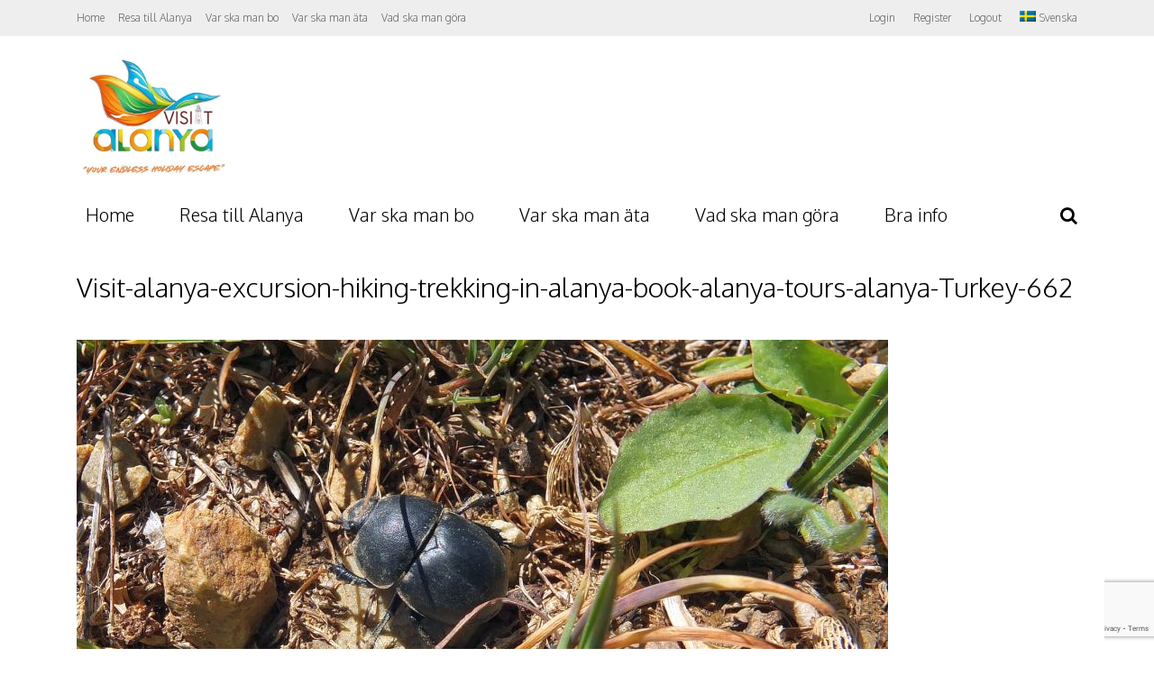

--- FILE ---
content_type: text/html; charset=UTF-8
request_url: https://www.visitalanya.com/sv/visit-alanya-excursion-hiking-trekking-in-alanya-book-alanya-tours-alanya-turkey-662-2/
body_size: 31603
content:
<!DOCTYPE html>
<html lang="sv-SE" id="html">
<head>
<meta charset="UTF-8">
	<meta name="viewport" content="width=device-width, initial-scale=1">
<link rel="profile" href="http://gmpg.org/xfn/11" />
                        <script>
                            /* You can add more configuration options to webfontloader by previously defining the WebFontConfig with your options */
                            if ( typeof WebFontConfig === "undefined" ) {
                                WebFontConfig = new Object();
                            }
                            WebFontConfig['google'] = {families: ['Oxygen:300,700,400', 'Roboto+Slab:300&amp;subset=latin']};

                            (function() {
                                var wf = document.createElement( 'script' );
                                wf.src = 'https://ajax.googleapis.com/ajax/libs/webfont/1.5.3/webfont.js';
                                wf.type = 'text/javascript';
                                wf.async = 'true';
                                var s = document.getElementsByTagName( 'script' )[0];
                                s.parentNode.insertBefore( wf, s );
                            })();
                        </script>
                        <meta name='robots' content='index, follow, max-image-preview:large, max-snippet:-1, max-video-preview:-1' />
<link rel="alternate" hreflang="en" href="https://www.visitalanya.com/discover-nature-and-surrounding-of-alanya/visit-alanya-excursion-hiking-trekking-in-alanya-book-alanya-tours-alanya-turkey-662/" />
<link rel="alternate" hreflang="fi" href="https://www.visitalanya.com/fi/visit-alanya-excursion-hiking-trekking-in-alanya-book-alanya-tours-alanya-turkey-662-2/" />
<link rel="alternate" hreflang="ru" href="https://www.visitalanya.com/ru/visit-alanya-excursion-hiking-trekking-in-alanya-book-alanya-tours-alanya-turkey-662-2/" />
<link rel="alternate" hreflang="sv" href="https://www.visitalanya.com/sv/visit-alanya-excursion-hiking-trekking-in-alanya-book-alanya-tours-alanya-turkey-662-2/" />
<link rel="alternate" hreflang="x-default" href="https://www.visitalanya.com/discover-nature-and-surrounding-of-alanya/visit-alanya-excursion-hiking-trekking-in-alanya-book-alanya-tours-alanya-turkey-662/" />

<!-- Ads on this site are served by WP PRO Advertising System - All In One Ad Manager v5.2.9.1 - wordpress-advertising.tunasite.com -->
<!-- / WP PRO Advertising System - All In One Ad Manager. -->


	<!-- This site is optimized with the Yoast SEO plugin v19.8 - https://yoast.com/wordpress/plugins/seo/ -->
	<title>Visit-alanya-excursion-hiking-trekking-in-alanya-book-alanya-tours-alanya-Turkey-662 - Visit Alanya - Final Destination on Holiday!</title>
	<link rel="canonical" href="https://www.visitalanya.com/sv/visit-alanya-excursion-hiking-trekking-in-alanya-book-alanya-tours-alanya-turkey-662-2/" />
	<meta property="og:locale" content="sv_SE" />
	<meta property="og:type" content="article" />
	<meta property="og:title" content="Visit-alanya-excursion-hiking-trekking-in-alanya-book-alanya-tours-alanya-Turkey-662 - Visit Alanya - Final Destination on Holiday!" />
	<meta property="og:url" content="https://www.visitalanya.com/sv/visit-alanya-excursion-hiking-trekking-in-alanya-book-alanya-tours-alanya-turkey-662-2/" />
	<meta property="og:site_name" content="Visit Alanya - Final Destination on Holiday!" />
	<meta property="article:publisher" content="https://www.facebook.com/VisitAlanya/" />
	<meta property="og:image" content="https://www.visitalanya.com/wp-content/uploads/2018/04/Visit-alanya-excursion-hiking-trekking-in-alanya-book-alanya-tours-alanya-Turkey-662.jpg" />
	<meta property="og:image:width" content="900" />
	<meta property="og:image:height" content="500" />
	<meta property="og:image:type" content="image/jpeg" />
	<meta name="twitter:card" content="summary_large_image" />
	<meta name="twitter:site" content="@visitalanyacom" />
	<script type="application/ld+json" class="yoast-schema-graph">{"@context":"https://schema.org","@graph":[{"@type":"WebPage","@id":"https://www.visitalanya.com/sv/visit-alanya-excursion-hiking-trekking-in-alanya-book-alanya-tours-alanya-turkey-662-2/","url":"https://www.visitalanya.com/sv/visit-alanya-excursion-hiking-trekking-in-alanya-book-alanya-tours-alanya-turkey-662-2/","name":"Visit-alanya-excursion-hiking-trekking-in-alanya-book-alanya-tours-alanya-Turkey-662 - Visit Alanya - Final Destination on Holiday!","isPartOf":{"@id":"https://www.visitalanya.com/sv/#website"},"primaryImageOfPage":{"@id":"https://www.visitalanya.com/sv/visit-alanya-excursion-hiking-trekking-in-alanya-book-alanya-tours-alanya-turkey-662-2/#primaryimage"},"image":{"@id":"https://www.visitalanya.com/sv/visit-alanya-excursion-hiking-trekking-in-alanya-book-alanya-tours-alanya-turkey-662-2/#primaryimage"},"thumbnailUrl":"https://www.visitalanya.com/wp-content/uploads/2018/04/Visit-alanya-excursion-hiking-trekking-in-alanya-book-alanya-tours-alanya-Turkey-662.jpg","datePublished":"2018-04-14T14:50:46+00:00","dateModified":"2018-04-14T14:50:46+00:00","breadcrumb":{"@id":"https://www.visitalanya.com/sv/visit-alanya-excursion-hiking-trekking-in-alanya-book-alanya-tours-alanya-turkey-662-2/#breadcrumb"},"inLanguage":"sv-SE","potentialAction":[{"@type":"ReadAction","target":["https://www.visitalanya.com/sv/visit-alanya-excursion-hiking-trekking-in-alanya-book-alanya-tours-alanya-turkey-662-2/"]}]},{"@type":"ImageObject","inLanguage":"sv-SE","@id":"https://www.visitalanya.com/sv/visit-alanya-excursion-hiking-trekking-in-alanya-book-alanya-tours-alanya-turkey-662-2/#primaryimage","url":"https://www.visitalanya.com/wp-content/uploads/2018/04/Visit-alanya-excursion-hiking-trekking-in-alanya-book-alanya-tours-alanya-Turkey-662.jpg","contentUrl":"https://www.visitalanya.com/wp-content/uploads/2018/04/Visit-alanya-excursion-hiking-trekking-in-alanya-book-alanya-tours-alanya-Turkey-662.jpg","width":900,"height":500},{"@type":"BreadcrumbList","@id":"https://www.visitalanya.com/sv/visit-alanya-excursion-hiking-trekking-in-alanya-book-alanya-tours-alanya-turkey-662-2/#breadcrumb","itemListElement":[{"@type":"ListItem","position":1,"name":"Home","item":"https://www.visitalanya.com/sv/"},{"@type":"ListItem","position":2,"name":"Visit-alanya-excursion-hiking-trekking-in-alanya-book-alanya-tours-alanya-Turkey-662"}]},{"@type":"WebSite","@id":"https://www.visitalanya.com/sv/#website","url":"https://www.visitalanya.com/sv/","name":"Visit Alanya - Final Destination on Holiday!","description":"Welcome to Alanya! Discover the best of Alanya with Visit Alanya, the perfect guide to Turkiye&#039;s exciting holiday destination. Find things to do in Alanya, from history to fun....","publisher":{"@id":"https://www.visitalanya.com/sv/#organization"},"potentialAction":[{"@type":"SearchAction","target":{"@type":"EntryPoint","urlTemplate":"https://www.visitalanya.com/sv/?s={search_term_string}"},"query-input":"required name=search_term_string"}],"inLanguage":"sv-SE"},{"@type":"Organization","@id":"https://www.visitalanya.com/sv/#organization","name":"Visit Alanya - Final Destination on Holiday!","url":"https://www.visitalanya.com/sv/","sameAs":["https://www.instagram.com/visit_alanya/","https://www.facebook.com/VisitAlanya/","https://twitter.com/visitalanyacom"],"logo":{"@type":"ImageObject","inLanguage":"sv-SE","@id":"https://www.visitalanya.com/sv/#/schema/logo/image/","url":"https://www.visitalanya.com/wp-content/uploads/2015/09/logo-smll.png","contentUrl":"https://www.visitalanya.com/wp-content/uploads/2015/09/logo-smll.png","width":160,"height":108,"caption":"Visit Alanya - Final Destination on Holiday!"},"image":{"@id":"https://www.visitalanya.com/sv/#/schema/logo/image/"}}]}</script>
	<!-- / Yoast SEO plugin. -->


<link rel='dns-prefetch' href='//maps.google.com' />
<link rel='dns-prefetch' href='//api-maps.yandex.ru' />
<link rel='dns-prefetch' href='//www.google.com' />
<link rel='dns-prefetch' href='//fonts.googleapis.com' />
<link rel="alternate" type="application/rss+xml" title="Visit Alanya - Final Destination on Holiday! &raquo; Webbflöde" href="https://www.visitalanya.com/sv/feed/" />
<link rel="alternate" type="application/rss+xml" title="Visit Alanya - Final Destination on Holiday! &raquo; kommentarsflöde" href="https://www.visitalanya.com/sv/comments/feed/" />
<link rel="alternate" type="application/rss+xml" title="Visit Alanya - Final Destination on Holiday! &raquo; Visit-alanya-excursion-hiking-trekking-in-alanya-book-alanya-tours-alanya-Turkey-662 kommentarsflöde" href="https://www.visitalanya.com/sv/feed/?attachment_id=21127" />
		<!-- This site uses the Google Analytics by ExactMetrics plugin v7.18.1 - Using Analytics tracking - https://www.exactmetrics.com/ -->
		<!-- Note: ExactMetrics is not currently configured on this site. The site owner needs to authenticate with Google Analytics in the ExactMetrics settings panel. -->
					<!-- No tracking code set -->
				<!-- / Google Analytics by ExactMetrics -->
		<link rel='stylesheet' id='mec-select2-style-css'  href='https://www.visitalanya.com/wp-content/plugins/modern-events-calendar-lite/assets/packages/select2/select2.min.css?ver=5.22.3' type='text/css' media='all' />
<link rel='stylesheet' id='mec-font-icons-css'  href='https://www.visitalanya.com/wp-content/plugins/modern-events-calendar-lite/assets/css/iconfonts.css?ver=6.0.11' type='text/css' media='all' />
<link rel='stylesheet' id='mec-frontend-style-css'  href='https://www.visitalanya.com/wp-content/plugins/modern-events-calendar-lite/assets/css/frontend.min.css?ver=5.22.3' type='text/css' media='all' />
<link rel='stylesheet' id='mec-tooltip-style-css'  href='https://www.visitalanya.com/wp-content/plugins/modern-events-calendar-lite/assets/packages/tooltip/tooltip.css?ver=6.0.11' type='text/css' media='all' />
<link rel='stylesheet' id='mec-tooltip-shadow-style-css'  href='https://www.visitalanya.com/wp-content/plugins/modern-events-calendar-lite/assets/packages/tooltip/tooltipster-sideTip-shadow.min.css?ver=6.0.11' type='text/css' media='all' />
<link rel='stylesheet' id='featherlight-css'  href='https://www.visitalanya.com/wp-content/plugins/modern-events-calendar-lite/assets/packages/featherlight/featherlight.css?ver=6.0.11' type='text/css' media='all' />
<link rel='stylesheet' id='mec-google-fonts-css'  href='//fonts.googleapis.com/css?family=Montserrat%3A400%2C700%7CRoboto%3A100%2C300%2C400%2C700&#038;ver=6.0.11' type='text/css' media='all' />
<link rel='stylesheet' id='mec-lity-style-css'  href='https://www.visitalanya.com/wp-content/plugins/modern-events-calendar-lite/assets/packages/lity/lity.min.css?ver=6.0.11' type='text/css' media='all' />
<link rel='stylesheet' id='mec-general-calendar-style-css'  href='https://www.visitalanya.com/wp-content/plugins/modern-events-calendar-lite/assets/css/mec-general-calendar.css?ver=6.0.11' type='text/css' media='all' />
<link rel='stylesheet' id='sbi_styles-css'  href='https://www.visitalanya.com/wp-content/plugins/instagram-feed/css/sbi-styles.min.css?ver=6.6.1' type='text/css' media='all' />
<link rel='stylesheet' id='wp-block-library-css'  href='https://www.visitalanya.com/wp-includes/css/dist/block-library/style.min.css?ver=6.0.11' type='text/css' media='all' />
<style id='global-styles-inline-css' type='text/css'>
body{--wp--preset--color--black: #000000;--wp--preset--color--cyan-bluish-gray: #abb8c3;--wp--preset--color--white: #ffffff;--wp--preset--color--pale-pink: #f78da7;--wp--preset--color--vivid-red: #cf2e2e;--wp--preset--color--luminous-vivid-orange: #ff6900;--wp--preset--color--luminous-vivid-amber: #fcb900;--wp--preset--color--light-green-cyan: #7bdcb5;--wp--preset--color--vivid-green-cyan: #00d084;--wp--preset--color--pale-cyan-blue: #8ed1fc;--wp--preset--color--vivid-cyan-blue: #0693e3;--wp--preset--color--vivid-purple: #9b51e0;--wp--preset--gradient--vivid-cyan-blue-to-vivid-purple: linear-gradient(135deg,rgba(6,147,227,1) 0%,rgb(155,81,224) 100%);--wp--preset--gradient--light-green-cyan-to-vivid-green-cyan: linear-gradient(135deg,rgb(122,220,180) 0%,rgb(0,208,130) 100%);--wp--preset--gradient--luminous-vivid-amber-to-luminous-vivid-orange: linear-gradient(135deg,rgba(252,185,0,1) 0%,rgba(255,105,0,1) 100%);--wp--preset--gradient--luminous-vivid-orange-to-vivid-red: linear-gradient(135deg,rgba(255,105,0,1) 0%,rgb(207,46,46) 100%);--wp--preset--gradient--very-light-gray-to-cyan-bluish-gray: linear-gradient(135deg,rgb(238,238,238) 0%,rgb(169,184,195) 100%);--wp--preset--gradient--cool-to-warm-spectrum: linear-gradient(135deg,rgb(74,234,220) 0%,rgb(151,120,209) 20%,rgb(207,42,186) 40%,rgb(238,44,130) 60%,rgb(251,105,98) 80%,rgb(254,248,76) 100%);--wp--preset--gradient--blush-light-purple: linear-gradient(135deg,rgb(255,206,236) 0%,rgb(152,150,240) 100%);--wp--preset--gradient--blush-bordeaux: linear-gradient(135deg,rgb(254,205,165) 0%,rgb(254,45,45) 50%,rgb(107,0,62) 100%);--wp--preset--gradient--luminous-dusk: linear-gradient(135deg,rgb(255,203,112) 0%,rgb(199,81,192) 50%,rgb(65,88,208) 100%);--wp--preset--gradient--pale-ocean: linear-gradient(135deg,rgb(255,245,203) 0%,rgb(182,227,212) 50%,rgb(51,167,181) 100%);--wp--preset--gradient--electric-grass: linear-gradient(135deg,rgb(202,248,128) 0%,rgb(113,206,126) 100%);--wp--preset--gradient--midnight: linear-gradient(135deg,rgb(2,3,129) 0%,rgb(40,116,252) 100%);--wp--preset--duotone--dark-grayscale: url('#wp-duotone-dark-grayscale');--wp--preset--duotone--grayscale: url('#wp-duotone-grayscale');--wp--preset--duotone--purple-yellow: url('#wp-duotone-purple-yellow');--wp--preset--duotone--blue-red: url('#wp-duotone-blue-red');--wp--preset--duotone--midnight: url('#wp-duotone-midnight');--wp--preset--duotone--magenta-yellow: url('#wp-duotone-magenta-yellow');--wp--preset--duotone--purple-green: url('#wp-duotone-purple-green');--wp--preset--duotone--blue-orange: url('#wp-duotone-blue-orange');--wp--preset--font-size--small: 13px;--wp--preset--font-size--medium: 20px;--wp--preset--font-size--large: 36px;--wp--preset--font-size--x-large: 42px;}.has-black-color{color: var(--wp--preset--color--black) !important;}.has-cyan-bluish-gray-color{color: var(--wp--preset--color--cyan-bluish-gray) !important;}.has-white-color{color: var(--wp--preset--color--white) !important;}.has-pale-pink-color{color: var(--wp--preset--color--pale-pink) !important;}.has-vivid-red-color{color: var(--wp--preset--color--vivid-red) !important;}.has-luminous-vivid-orange-color{color: var(--wp--preset--color--luminous-vivid-orange) !important;}.has-luminous-vivid-amber-color{color: var(--wp--preset--color--luminous-vivid-amber) !important;}.has-light-green-cyan-color{color: var(--wp--preset--color--light-green-cyan) !important;}.has-vivid-green-cyan-color{color: var(--wp--preset--color--vivid-green-cyan) !important;}.has-pale-cyan-blue-color{color: var(--wp--preset--color--pale-cyan-blue) !important;}.has-vivid-cyan-blue-color{color: var(--wp--preset--color--vivid-cyan-blue) !important;}.has-vivid-purple-color{color: var(--wp--preset--color--vivid-purple) !important;}.has-black-background-color{background-color: var(--wp--preset--color--black) !important;}.has-cyan-bluish-gray-background-color{background-color: var(--wp--preset--color--cyan-bluish-gray) !important;}.has-white-background-color{background-color: var(--wp--preset--color--white) !important;}.has-pale-pink-background-color{background-color: var(--wp--preset--color--pale-pink) !important;}.has-vivid-red-background-color{background-color: var(--wp--preset--color--vivid-red) !important;}.has-luminous-vivid-orange-background-color{background-color: var(--wp--preset--color--luminous-vivid-orange) !important;}.has-luminous-vivid-amber-background-color{background-color: var(--wp--preset--color--luminous-vivid-amber) !important;}.has-light-green-cyan-background-color{background-color: var(--wp--preset--color--light-green-cyan) !important;}.has-vivid-green-cyan-background-color{background-color: var(--wp--preset--color--vivid-green-cyan) !important;}.has-pale-cyan-blue-background-color{background-color: var(--wp--preset--color--pale-cyan-blue) !important;}.has-vivid-cyan-blue-background-color{background-color: var(--wp--preset--color--vivid-cyan-blue) !important;}.has-vivid-purple-background-color{background-color: var(--wp--preset--color--vivid-purple) !important;}.has-black-border-color{border-color: var(--wp--preset--color--black) !important;}.has-cyan-bluish-gray-border-color{border-color: var(--wp--preset--color--cyan-bluish-gray) !important;}.has-white-border-color{border-color: var(--wp--preset--color--white) !important;}.has-pale-pink-border-color{border-color: var(--wp--preset--color--pale-pink) !important;}.has-vivid-red-border-color{border-color: var(--wp--preset--color--vivid-red) !important;}.has-luminous-vivid-orange-border-color{border-color: var(--wp--preset--color--luminous-vivid-orange) !important;}.has-luminous-vivid-amber-border-color{border-color: var(--wp--preset--color--luminous-vivid-amber) !important;}.has-light-green-cyan-border-color{border-color: var(--wp--preset--color--light-green-cyan) !important;}.has-vivid-green-cyan-border-color{border-color: var(--wp--preset--color--vivid-green-cyan) !important;}.has-pale-cyan-blue-border-color{border-color: var(--wp--preset--color--pale-cyan-blue) !important;}.has-vivid-cyan-blue-border-color{border-color: var(--wp--preset--color--vivid-cyan-blue) !important;}.has-vivid-purple-border-color{border-color: var(--wp--preset--color--vivid-purple) !important;}.has-vivid-cyan-blue-to-vivid-purple-gradient-background{background: var(--wp--preset--gradient--vivid-cyan-blue-to-vivid-purple) !important;}.has-light-green-cyan-to-vivid-green-cyan-gradient-background{background: var(--wp--preset--gradient--light-green-cyan-to-vivid-green-cyan) !important;}.has-luminous-vivid-amber-to-luminous-vivid-orange-gradient-background{background: var(--wp--preset--gradient--luminous-vivid-amber-to-luminous-vivid-orange) !important;}.has-luminous-vivid-orange-to-vivid-red-gradient-background{background: var(--wp--preset--gradient--luminous-vivid-orange-to-vivid-red) !important;}.has-very-light-gray-to-cyan-bluish-gray-gradient-background{background: var(--wp--preset--gradient--very-light-gray-to-cyan-bluish-gray) !important;}.has-cool-to-warm-spectrum-gradient-background{background: var(--wp--preset--gradient--cool-to-warm-spectrum) !important;}.has-blush-light-purple-gradient-background{background: var(--wp--preset--gradient--blush-light-purple) !important;}.has-blush-bordeaux-gradient-background{background: var(--wp--preset--gradient--blush-bordeaux) !important;}.has-luminous-dusk-gradient-background{background: var(--wp--preset--gradient--luminous-dusk) !important;}.has-pale-ocean-gradient-background{background: var(--wp--preset--gradient--pale-ocean) !important;}.has-electric-grass-gradient-background{background: var(--wp--preset--gradient--electric-grass) !important;}.has-midnight-gradient-background{background: var(--wp--preset--gradient--midnight) !important;}.has-small-font-size{font-size: var(--wp--preset--font-size--small) !important;}.has-medium-font-size{font-size: var(--wp--preset--font-size--medium) !important;}.has-large-font-size{font-size: var(--wp--preset--font-size--large) !important;}.has-x-large-font-size{font-size: var(--wp--preset--font-size--x-large) !important;}
</style>
<link rel='stylesheet' id='arve-main-css'  href='https://www.visitalanya.com/wp-content/plugins/advanced-responsive-video-embedder/build/main.css?ver=54d2e76056851d3b806e' type='text/css' media='all' />
<link rel='stylesheet' id='_ning_font_awesome_css-css'  href='https://www.visitalanya.com/wp-content/plugins/angwp/assets/fonts/font-awesome/css/font-awesome.min.css?ver=1.6.2' type='text/css' media='all' />
<link rel='stylesheet' id='_ning_css-css'  href='https://www.visitalanya.com/wp-content/plugins/angwp/assets/dist/angwp.bundle.js.css?ver=1.6.2' type='text/css' media='all' />
<link rel='stylesheet' id='spr_col_animate_css-css'  href='https://www.visitalanya.com/wp-content/plugins/angwp/include/extensions/spr_columns/assets/css/animate.min.css?ver=1.6.2' type='text/css' media='all' />
<link rel='stylesheet' id='spr_col_css-css'  href='https://www.visitalanya.com/wp-content/plugins/angwp/include/extensions/spr_columns/assets/css/spr_columns.css?ver=1.6.2' type='text/css' media='all' />
<link rel='stylesheet' id='cptch_stylesheet-css'  href='https://www.visitalanya.com/wp-content/plugins/captcha/css/front_end_style.css?ver=4.2.8' type='text/css' media='all' />
<link rel='stylesheet' id='dashicons-css'  href='https://www.visitalanya.com/wp-includes/css/dashicons.min.css?ver=6.0.11' type='text/css' media='all' />
<link rel='stylesheet' id='cptch_desktop_style-css'  href='https://www.visitalanya.com/wp-content/plugins/captcha/css/desktop_style.css?ver=4.2.8' type='text/css' media='all' />
<link rel='stylesheet' id='cpsh-shortcodes-css'  href='https://www.visitalanya.com/wp-content/plugins/column-shortcodes//assets/css/shortcodes.css?ver=1.0.1' type='text/css' media='all' />
<link rel='stylesheet' id='contact-form-7-css'  href='https://www.visitalanya.com/wp-content/plugins/contact-form-7/includes/css/styles.css?ver=5.6.4' type='text/css' media='all' />
<link rel='stylesheet' id='bootstrap.css-css'  href='https://www.visitalanya.com/wp-content/plugins/gallery-for-instagram/css/bootstrap.css?ver=6.0.11' type='text/css' media='all' />
<link rel='stylesheet' id='pongstagr.am.css-css'  href='https://www.visitalanya.com/wp-content/plugins/gallery-for-instagram/css/pongstagr.am.css?ver=6.0.11' type='text/css' media='all' />
<link rel='stylesheet' id='font-awesome.css-css'  href='https://www.visitalanya.com/wp-content/plugins/gallery-for-instagram/css/font-awesome.css?ver=6.0.11' type='text/css' media='all' />
<link rel='stylesheet' id='imgf-nivo-lightbox-min-css-css'  href='https://www.visitalanya.com/wp-content/plugins/gallery-for-instagram/lightbox/nivo/nivo-lightbox.min.css?ver=6.0.11' type='text/css' media='all' />
<link rel='stylesheet' id='pretty-css-css'  href='https://www.visitalanya.com/wp-content/plugins/gallery-for-instagram/lightbox/prettyphoto/prettyPhoto.css?ver=6.0.11' type='text/css' media='all' />
<link rel='stylesheet' id='swipe-css-css'  href='https://www.visitalanya.com/wp-content/plugins/gallery-for-instagram/lightbox/swipebox/swipebox.css?ver=6.0.11' type='text/css' media='all' />
<link rel='stylesheet' id='wp-gmap-embed-front-css-css'  href='https://www.visitalanya.com/wp-content/plugins/gmap-embed/public/assets/css/front_custom_style.css?ver=1665146569' type='text/css' media='all' />
<link rel='stylesheet' id='post-views-counter-frontend-css'  href='https://www.visitalanya.com/wp-content/plugins/post-views-counter/css/frontend.css?ver=1.3.11' type='text/css' media='all' />
<link rel='stylesheet' id='js_composer_front-css'  href='https://www.visitalanya.com/wp-content/plugins/js_composer/assets/css/js_composer.min.css?ver=4.12' type='text/css' media='all' />
<link rel='stylesheet' id='WPPAS_VBC_BNR_STYLE-css'  href='https://www.visitalanya.com/wp-content/plugins/wppas/public/assets/css/vbc/wppas_vbc_bnr.css?ver=5.2.9.1' type='text/css' media='all' />
<link rel='stylesheet' id='wpml-legacy-dropdown-0-css'  href='https://www.visitalanya.com/wp-content/plugins/sitepress-multilingual-cms/templates/language-switchers/legacy-dropdown/style.min.css?ver=1' type='text/css' media='all' />
<style id='wpml-legacy-dropdown-0-inline-css' type='text/css'>
.wpml-ls-statics-shortcode_actions{background-color:#ffffff;}.wpml-ls-statics-shortcode_actions, .wpml-ls-statics-shortcode_actions .wpml-ls-sub-menu, .wpml-ls-statics-shortcode_actions a {border-color:#cdcdcd;}.wpml-ls-statics-shortcode_actions a, .wpml-ls-statics-shortcode_actions .wpml-ls-sub-menu a, .wpml-ls-statics-shortcode_actions .wpml-ls-sub-menu a:link, .wpml-ls-statics-shortcode_actions li:not(.wpml-ls-current-language) .wpml-ls-link, .wpml-ls-statics-shortcode_actions li:not(.wpml-ls-current-language) .wpml-ls-link:link {color:#444444;background-color:#ffffff;}.wpml-ls-statics-shortcode_actions a, .wpml-ls-statics-shortcode_actions .wpml-ls-sub-menu a:hover,.wpml-ls-statics-shortcode_actions .wpml-ls-sub-menu a:focus, .wpml-ls-statics-shortcode_actions .wpml-ls-sub-menu a:link:hover, .wpml-ls-statics-shortcode_actions .wpml-ls-sub-menu a:link:focus {color:#000000;background-color:#eeeeee;}.wpml-ls-statics-shortcode_actions .wpml-ls-current-language > a {color:#444444;background-color:#ffffff;}.wpml-ls-statics-shortcode_actions .wpml-ls-current-language:hover>a, .wpml-ls-statics-shortcode_actions .wpml-ls-current-language>a:focus {color:#000000;background-color:#eeeeee;}
</style>
<link rel='stylesheet' id='wpml-menu-item-0-css'  href='https://www.visitalanya.com/wp-content/plugins/sitepress-multilingual-cms/templates/language-switchers/menu-item/style.min.css?ver=1' type='text/css' media='all' />
<link rel='stylesheet' id='gp-parent-style-css'  href='https://www.visitalanya.com/wp-content/themes/the-review/style.css?ver=6.0.11' type='text/css' media='all' />
<link rel='stylesheet' id='mediaelement-css'  href='https://www.visitalanya.com/wp-includes/js/mediaelement/mediaelementplayer-legacy.min.css?ver=4.2.16' type='text/css' media='all' />
<link rel='stylesheet' id='wp-mediaelement-css'  href='https://www.visitalanya.com/wp-includes/js/mediaelement/wp-mediaelement.min.css?ver=6.0.11' type='text/css' media='all' />
<link rel='stylesheet' id='gp-style-css'  href='https://www.visitalanya.com/wp-content/themes/the-review-child/style.css?ver=6.0.11' type='text/css' media='all' />
<link rel='stylesheet' id='gp-font-awesome-css'  href='https://www.visitalanya.com/wp-content/themes/the-review/lib/fonts/font-awesome/css/font-awesome.min.css?ver=6.0.11' type='text/css' media='all' />
<link rel='stylesheet' id='gp-prettyphoto-css'  href='https://www.visitalanya.com/wp-content/themes/the-review/lib/scripts/prettyPhoto/css/prettyPhoto.css?ver=6.0.11' type='text/css' media='all' />
<link rel='stylesheet' id='bdotcom_bc_general_css-css'  href='https://www.visitalanya.com/wp-content/plugins/bookingcom-banner-creator/css/bdotcom_bc_general.css?ver=1.3' type='text/css' media='all' />
<script type='text/javascript' src='https://www.visitalanya.com/wp-includes/js/jquery/jquery.min.js?ver=3.6.0' id='jquery-core-js'></script>
<script type='text/javascript' src='https://www.visitalanya.com/wp-includes/js/jquery/jquery-migrate.min.js?ver=3.3.2' id='jquery-migrate-js'></script>
<script type='text/javascript' src='https://www.visitalanya.com/wp-includes/js/clipboard.min.js?ver=2.0.10' id='clipboard-js'></script>
<script type='text/javascript' src='https://www.visitalanya.com/wp-includes/js/plupload/moxie.min.js?ver=1.3.5' id='moxiejs-js'></script>
<script type='text/javascript' src='https://www.visitalanya.com/wp-includes/js/plupload/plupload.min.js?ver=2.1.9' id='plupload-js'></script>
<script type='text/javascript' src='https://www.visitalanya.com/wp-includes/js/underscore.min.js?ver=1.13.3' id='underscore-js'></script>
<script type='text/javascript' src='https://www.visitalanya.com/wp-includes/js/dist/vendor/regenerator-runtime.min.js?ver=0.13.9' id='regenerator-runtime-js'></script>
<script type='text/javascript' src='https://www.visitalanya.com/wp-includes/js/dist/vendor/wp-polyfill.min.js?ver=3.15.0' id='wp-polyfill-js'></script>
<script type='text/javascript' src='https://www.visitalanya.com/wp-includes/js/dist/dom-ready.min.js?ver=d996b53411d1533a84951212ab6ac4ff' id='wp-dom-ready-js'></script>
<script type='text/javascript' src='https://www.visitalanya.com/wp-includes/js/dist/hooks.min.js?ver=c6d64f2cb8f5c6bb49caca37f8828ce3' id='wp-hooks-js'></script>
<script type='text/javascript' src='https://www.visitalanya.com/wp-includes/js/dist/i18n.min.js?ver=ebee46757c6a411e38fd079a7ac71d94' id='wp-i18n-js'></script>
<script type='text/javascript' id='wp-i18n-js-after'>
wp.i18n.setLocaleData( { 'text direction\u0004ltr': [ 'ltr' ] } );
</script>
<script type='text/javascript' id='wp-a11y-js-translations'>
( function( domain, translations ) {
	var localeData = translations.locale_data[ domain ] || translations.locale_data.messages;
	localeData[""].domain = domain;
	wp.i18n.setLocaleData( localeData, domain );
} )( "default", {"translation-revision-date":"2025-09-30 19:24:52+0000","generator":"GlotPress\/4.0.1","domain":"messages","locale_data":{"messages":{"":{"domain":"messages","plural-forms":"nplurals=2; plural=n != 1;","lang":"sv_SE"},"Notifications":["Aviseringar"]}},"comment":{"reference":"wp-includes\/js\/dist\/a11y.js"}} );
</script>
<script type='text/javascript' src='https://www.visitalanya.com/wp-includes/js/dist/a11y.min.js?ver=a38319d7ba46c6e60f7f9d4c371222c5' id='wp-a11y-js'></script>
<script type='text/javascript' id='plupload-handlers-js-extra'>
/* <![CDATA[ */
var pluploadL10n = {"queue_limit_exceeded":"Du har f\u00f6rs\u00f6kt att k\u00f6s\u00e4tta f\u00f6r m\u00e5nga filer.","file_exceeds_size_limit":"%s \u00f6verstiger den maximala filstorleken f\u00f6r uppladdning p\u00e5 denna webbplats.","zero_byte_file":"Filen \u00e4r tom. F\u00f6rs\u00f6k med en annan.","invalid_filetype":"Du har inte beh\u00f6righet f\u00f6r att ladda upp denna filtyp.","not_an_image":"Filen \u00e4r inte en bild. F\u00f6rs\u00f6k med en annan.","image_memory_exceeded":"Minnesgr\u00e4ns \u00f6verskrids. Prova en annan mindre fil.","image_dimensions_exceeded":"Detta \u00e4r st\u00f6rre \u00e4n den maximala storleken. Prova en annan.","default_error":"Ett fel uppstod i uppladdningen. F\u00f6rs\u00f6k igen senare.","missing_upload_url":"Det var ett konfigurationsfel. Kontakta serveradministrat\u00f6ren.","upload_limit_exceeded":"Du kan endast ladda upp en fil.","http_error":"Ov\u00e4ntat svar fr\u00e5n servern. Det \u00e4r m\u00f6jligt att filen har laddats upp. Kolla i mediabiblioteket eller ladda om sidan.","http_error_image":"Servern kan inte bearbeta bilden. Detta kan h\u00e4nda om servern \u00e4r upptagen eller inte har tillr\u00e4ckligt med resurser f\u00f6r att slutf\u00f6ra uppgiften. Att ladda upp en mindre bild kan hj\u00e4lpa. F\u00f6reslagen maximal storlek \u00e4r 2560 pixlar.","upload_failed":"Uppladdning misslyckades.","big_upload_failed":"F\u00f6rs\u00f6k att ladda upp denna fil med den %1$swebbl\u00e4sarbaserade uppladdaren%2$s.","big_upload_queued":"%s \u00f6verstiger den maximala filstorleken f\u00f6r flerfilsuppladdaren n\u00e4r den anv\u00e4nds i din webbl\u00e4sare.","io_error":"IO-fel.","security_error":"S\u00e4kerhetsfel.","file_cancelled":"Filen avbr\u00f6ts.","upload_stopped":"Uppladdning stoppad.","dismiss":"Avf\u00e4rda","crunching":"Behandlar \u2026","deleted":"flyttad till papperskorgen.","error_uploading":"Uppladdningen av \u201d%s\u201d misslyckades.","unsupported_image":"Den h\u00e4r bilden kan inte visas i en webbl\u00e4sare. F\u00f6r b\u00e4sta resultat, konvertera den till JPEG innan uppladdning.","noneditable_image":"Denna bild kan inte bearbetas av webbservern. Konvertera den till JPEG eller PNG innan uppladdning.","file_url_copied":"Filens URL har kopierats till ditt urklipp"};
/* ]]> */
</script>
<script type='text/javascript' src='https://www.visitalanya.com/wp-includes/js/plupload/handlers.min.js?ver=6.0.11' id='plupload-handlers-js'></script>
<script type='text/javascript' id='wppas_vbc_upload-js-extra'>
/* <![CDATA[ */
var wppas_vbc_upload = {"ajaxurl":"https:\/\/www.visitalanya.com\/wp-admin\/admin-ajax.php","nonce":"61bdd1c3c1","remove":"b258317b08","number":"1","upload_enabled":"1","confirmMsg":"Are you sure you want to delete this?","plupload":{"runtimes":"html5,flash,html4","browse_button":"wppas-vbc-uploader","container":"wppas-vbc-upload-container","file_data_name":"wppas_vbc_upload_file","max_file_size":"100000000b","url":"https:\/\/www.visitalanya.com\/wp-admin\/admin-ajax.php?action=wppas_vbc_upload&nonce=b716045573","flash_swf_url":"https:\/\/www.visitalanya.com\/wp-includes\/js\/plupload\/plupload.flash.swf","filters":[{"title":"Till\u00e5tna filer","extensions":"jpg,gif,png"}],"multipart":true,"urlstream_upload":true,"multipart_params":{"upload_folder":""}}};
/* ]]> */
</script>
<script type='text/javascript' src='https://www.visitalanya.com/wp-content/plugins/wppas/public/assets/js/vbc/AjaxUpload.js?ver=6.0.11' id='wppas_vbc_upload-js'></script>
<script type='text/javascript' src='https://www.visitalanya.com/wp-content/plugins/modern-events-calendar-lite/assets/js/mec-general-calendar.js?ver=5.22.3' id='mec-general-calendar-script-js'></script>
<script type='text/javascript' id='mec-frontend-script-js-extra'>
/* <![CDATA[ */
var mecdata = {"day":"dag","days":"dagar","hour":"timme","hours":"timmar","minute":"minut","minutes":"minuter","second":"andra","seconds":"sekunder","elementor_edit_mode":"no","recapcha_key":"","ajax_url":"https:\/\/www.visitalanya.com\/wp-admin\/admin-ajax.php","fes_nonce":"6c9675a501","current_year":"2025","current_month":"11","datepicker_format":"yy-mm-dd"};
/* ]]> */
</script>
<script type='text/javascript' src='https://www.visitalanya.com/wp-content/plugins/modern-events-calendar-lite/assets/js/frontend.js?ver=5.22.3' id='mec-frontend-script-js'></script>
<script type='text/javascript' src='https://www.visitalanya.com/wp-content/plugins/modern-events-calendar-lite/assets/js/events.js?ver=5.22.3' id='mec-events-script-js'></script>
<script async="async" type='text/javascript' src='https://www.visitalanya.com/wp-content/plugins/advanced-responsive-video-embedder/build/main.js?ver=54d2e76056851d3b806e' id='arve-main-js'></script>
<script type='text/javascript' src='https://www.visitalanya.com/wp-content/plugins/angwp/assets/dev/js/advertising.js?ver=6.0.11' id='adning_dummy_advertising-js'></script>
<script type='text/javascript' src='https://maps.google.com/maps/api/js?key=AIzaSyAULyvr6b3-hU2U3tN2_I_7wnZc0SKe6AQ&#038;libraries=places&#038;language=en&#038;region=TR&#038;ver=6.0.11' id='wp-gmap-api-js'></script>
<script type='text/javascript' id='wp-gmap-api-js-after'>
/* <![CDATA[ */

var wgm_status = {"l_api":"always","p_api":"N","i_p":true,"d_f_s_c":"N","d_s_v":"N","d_z_c":"N","d_p_c":"N","d_m_t_c":"N","d_m_w_z":"N","d_m_d":"N","d_m_d_c_z":"N","e_d_f_a_c":"N"};
/* ]]> */
</script>
<script type='text/javascript' src='https://www.visitalanya.com/wp-content/plugins/twitter-tweets/js/weblizar-fronend-twitter-tweets.js?ver=1' id='wl-weblizar-fronend-twitter-tweets-js'></script>
<script type='text/javascript' src='https://www.visitalanya.com/wp-content/plugins/wppas/templates/js/advertising.js?ver=6.0.11' id='wppas_dummy_advertising-js'></script>
<script type='text/javascript' src='https://api-maps.yandex.ru/2.1/?lang=en_US&#038;ver=2.1' id='gutenberg-yamap-api-js'></script>
<script type='text/javascript' src='https://www.visitalanya.com/wp-content/plugins/sitepress-multilingual-cms/templates/language-switchers/legacy-dropdown/script.min.js?ver=1' id='wpml-legacy-dropdown-0-js'></script>
<script type='text/javascript' id='gp-ajax-loop-js-extra'>
/* <![CDATA[ */
var ghostpoolAjax = {"ajaxurl":"https:\/\/www.visitalanya.com\/wp-admin\/admin-ajax.php","ajaxnonce":"ae92ba9650","querystring":"pagename=visit-alanya-excursion-hiking-trekking-in-alanya-book-alanya-tours-alanya-turkey-662-2"};
/* ]]> */
</script>
<script type='text/javascript' src='https://www.visitalanya.com/wp-content/themes/the-review/lib/scripts/ajax-loop.js?ver=6.0.11' id='gp-ajax-loop-js'></script>
<link rel="https://api.w.org/" href="https://www.visitalanya.com/sv/wp-json/" /><link rel="alternate" type="application/json" href="https://www.visitalanya.com/sv/wp-json/wp/v2/media/21127" /><link rel="EditURI" type="application/rsd+xml" title="RSD" href="https://www.visitalanya.com/xmlrpc.php?rsd" />
<link rel="wlwmanifest" type="application/wlwmanifest+xml" href="https://www.visitalanya.com/wp-includes/wlwmanifest.xml" /> 
<meta name="generator" content="WordPress 6.0.11" />
<link rel='shortlink' href='https://www.visitalanya.com/sv/?p=21127' />
<link rel="alternate" type="application/json+oembed" href="https://www.visitalanya.com/sv/wp-json/oembed/1.0/embed?url=https%3A%2F%2Fwww.visitalanya.com%2Fsv%2Fvisit-alanya-excursion-hiking-trekking-in-alanya-book-alanya-tours-alanya-turkey-662-2%2F" />
<link rel="alternate" type="text/xml+oembed" href="https://www.visitalanya.com/sv/wp-json/oembed/1.0/embed?url=https%3A%2F%2Fwww.visitalanya.com%2Fsv%2Fvisit-alanya-excursion-hiking-trekking-in-alanya-book-alanya-tours-alanya-turkey-662-2%2F&#038;format=xml" />
<meta name="generator" content="WPML ver:4.6.12 stt:1,18,17,46,51;" />
<!-- MailerLite Universal -->
<script>
    (function(w,d,e,u,f,l,n){w[f]=w[f]||function(){(w[f].q=w[f].q||[])
    .push(arguments);},l=d.createElement(e),l.async=1,l.src=u,
    n=d.getElementsByTagName(e)[0],n.parentNode.insertBefore(l,n);})
    (window,document,'script','https://assets.mailerlite.com/js/universal.js','ml');
    ml('account', '1196653');
</script>
<!-- End MailerLite Universal -->
 <!-- OneAll.com / Social Login for WordPress / v5.7 -->
<script data-cfasync="false" type="text/javascript">
 (function() {
  var oa = document.createElement('script'); oa.type = 'text/javascript';
  oa.async = true; oa.src = 'https://visitalanya.api.oneall.com/socialize/library.js';
  var s = document.getElementsByTagName('script')[0]; s.parentNode.insertBefore(oa, s);
 })();
</script>
		<script type="text/javascript">
			var _statcounter = _statcounter || [];
			_statcounter.push({"tags": {"author": "Visit Alanya"}});
		</script>
		<script type="text/javascript"> 

/**  all layers have to be in this global array - in further process each map will have something like vectorM[map_ol3js_n][layer_n] */
var vectorM = [[]];


/** put translations from PHP/mo to JavaScript */
var translations = [];

/** global GET-Parameters */
var HTTP_GET_VARS = [];

</script><!-- OSM plugin V6.0.1: did not add geo meta tags. --> 
<link rel="apple-touch-icon" sizes="76x76" href="/wp-content/uploads/fbrfg/apple-touch-icon.png">
<link rel="icon" type="image/png" sizes="32x32" href="/wp-content/uploads/fbrfg/favicon-32x32.png">
<link rel="icon" type="image/png" sizes="16x16" href="/wp-content/uploads/fbrfg/favicon-16x16.png">
<link rel="manifest" href="/wp-content/uploads/fbrfg/site.webmanifest">
<link rel="mask-icon" href="/wp-content/uploads/fbrfg/safari-pinned-tab.svg" color="#5bbad5">
<link rel="shortcut icon" href="/wp-content/uploads/fbrfg/favicon.ico">
<meta name="msapplication-TileColor" content="#da532c">
<meta name="msapplication-config" content="/wp-content/uploads/fbrfg/browserconfig.xml">
<meta name="theme-color" content="#ffffff"><style>body:not(.gp-scrolling) #gp-sub-header .s{height: 40px;}
body:not(.gp-scrolling) #gp-main-nav .menu > li.nav-home > a{width: 50px; height: 50px;}
body:not(.gp-scrolling) #gp-main-nav .menu > li.nav-home > a:before{line-height: 30px;}
.gp-fullwidth-title .gp-page-header,.gp-full-page-title .gp-page-header{border-color: #fff;} 
#gp-logo img {width: 170px; height: 129px;}
#gp-header-area-right{width: 910px;}
#gp-header-area-right > span {margin: 25px 0 25px }	
#gp-main-nav .menu > li.nav-home > a:after {box-shadow: 0 0 0 3px #f61e5b;}
.gp-theme li:hover .gp-primary-dropdown-icon{color:#fff}
.gp-theme .sub-menu li:hover .gp-secondary-dropdown-icon{color:#000}
.gp-page-header .gp-container {padding-top: 280px;padding-bottom: 30px;}
.gp-fullwidth-title #gp-hub-tabs {margin-bottom: -30px;}
#gp-hub-tabs li.current_page_item a {color: #f61e5b}#gp-review-summary{background: -moz-linear-gradient(top, #f8f8f8 0%, #ffffff 100%);background: -webkit-gradient(linear, left top, left bottom, color-stop(0%,#ffffff), color-stop(100%,#ffffff));background: -webkit-linear-gradient(top, #f8f8f8 0%,#ffffff 100%);background: -o-linear-gradient(top, #f8f8f8 0%,#ffffff 100%);background: -ms-linear-gradient(top, #f8f8f8 0%,#ffffff 100%);background: linear-gradient(to bottom, #f8f8f8 0%,#ffffff 100%);}.gp-active{color: #00d1e4;}

@media only screen and (max-width: 1200px) {
#gp-header-area-right{width: 850px;}
}

@media only screen and (max-width: 1082px) { 
#gp-header-area-right{width: 764px;}
}

@media only screen and (max-width: 1023px) {
	.gp-responsive #gp-logo {margin: 15px 0px 15px 0px; width: 100px; height: 76px;}	
	.gp-responsive #gp-logo img {width: 100px; height: 76px;}
	.gp-responsive #gp-header-area-right > span {margin: 15px 0 15px }	
	.gp-responsive #gp-mobile-nav-button {margin-top: 15px ;}
	.gp-responsive .gp-page-header .gp-container {padding-top: 140px;padding-bottom: 15px;}
	.gp-responsive.gp-fullwidth-title #gp-hub-tabs {margin-bottom: -17.65px;}
}@media only screen and (min-width: 1201px) {}textarea {
    width: 100%;
    height: 50px;
    line-height: 1.5em;
    resize: none;
}</style><style type="text/css">.recentcomments a{display:inline !important;padding:0 !important;margin:0 !important;}</style><meta name="generator" content="Powered by Visual Composer - drag and drop page builder for WordPress."/>
<!--[if lte IE 9]><link rel="stylesheet" type="text/css" href="https://www.visitalanya.com/wp-content/plugins/js_composer/assets/css/vc_lte_ie9.min.css" media="screen"><![endif]--><!--[if IE  8]><link rel="stylesheet" type="text/css" href="https://www.visitalanya.com/wp-content/plugins/js_composer/assets/css/vc-ie8.min.css" media="screen"><![endif]-->
<!-- Ads on this site are served by Adning v1.6.2 - adning.com -->
<meta name="am-api-token" content="2fyUKRuYC"><style></style><!-- / Adning. -->

<style type="text/css" title="dynamic-css" class="options-output">#gp-logo{margin-top:25px;margin-right:0;margin-bottom:25px;margin-left:0;}#gp-footer-image{margin-top:0;margin-right:0;margin-bottom:0;margin-left:0;}body{background-color:#fff;}#gp-content-wrapper,#gp-review-content-wrapper,#breadcrumbs{background-color:#fff;}body{font-family:Oxygen;line-height:24px;font-weight:300;font-style:normal;color:#000;font-size:14px;opacity: 1;visibility: visible;-webkit-transition: opacity 0.24s ease-in-out;-moz-transition: opacity 0.24s ease-in-out;transition: opacity 0.24s ease-in-out;}.wf-loading body,{opacity: 0;}.ie.wf-loading body,{visibility: hidden;}a{color:#f61e5b;}a:hover{color:#00d1e4;}h1{font-family:Oxygen;line-height:60px;font-weight:700;font-style:normal;font-size:48px;opacity: 1;visibility: visible;-webkit-transition: opacity 0.24s ease-in-out;-moz-transition: opacity 0.24s ease-in-out;transition: opacity 0.24s ease-in-out;}.wf-loading h1,{opacity: 0;}.ie.wf-loading h1,{visibility: hidden;}h2{font-family:Oxygen;line-height:48px;font-weight:700;font-style:normal;font-size:36px;opacity: 1;visibility: visible;-webkit-transition: opacity 0.24s ease-in-out;-moz-transition: opacity 0.24s ease-in-out;transition: opacity 0.24s ease-in-out;}.wf-loading h2,{opacity: 0;}.ie.wf-loading h2,{visibility: hidden;}h3{font-family:Oxygen;line-height:36px;font-weight:700;font-style:normal;font-size:24px;opacity: 1;visibility: visible;-webkit-transition: opacity 0.24s ease-in-out;-moz-transition: opacity 0.24s ease-in-out;transition: opacity 0.24s ease-in-out;}.wf-loading h3,{opacity: 0;}.ie.wf-loading h3,{visibility: hidden;}h4{font-family:Oxygen;line-height:30px;font-weight:700;font-style:normal;font-size:18px;opacity: 1;visibility: visible;-webkit-transition: opacity 0.24s ease-in-out;-moz-transition: opacity 0.24s ease-in-out;transition: opacity 0.24s ease-in-out;}.wf-loading h4,{opacity: 0;}.ie.wf-loading h4,{visibility: hidden;}h5{font-family:Oxygen;line-height:24px;font-weight:700;font-style:normal;font-size:16px;opacity: 1;visibility: visible;-webkit-transition: opacity 0.24s ease-in-out;-moz-transition: opacity 0.24s ease-in-out;transition: opacity 0.24s ease-in-out;}.wf-loading h5,{opacity: 0;}.ie.wf-loading h5,{visibility: hidden;}h6{font-family:Oxygen;line-height:24px;font-weight:700;font-style:normal;font-size:14px;opacity: 1;visibility: visible;-webkit-transition: opacity 0.24s ease-in-out;-moz-transition: opacity 0.24s ease-in-out;transition: opacity 0.24s ease-in-out;}.wf-loading h6,{opacity: 0;}.ie.wf-loading h6,{visibility: hidden;}#comments ol.commentlist li .comment_container,.gp-tablet-portrait #gp-sidebar,.gp-mobile #gp-sidebar,.gp-login-content,.gp-loop-divider:before,#gp-review-results,#gp-new-search{border-top:1px solid #eee;border-bottom:1px solid #eee;}#gp-top-header{background-color:#eee;}#gp-top-header{border-bottom:0px solid ;}#gp-top-header .menu > li,#gp-top-header .menu > li > a{font-family:Oxygen,Arial, Helvetica, sans-serif;font-weight:300;font-style:normal;color:#666;font-size:12px;opacity: 1;visibility: visible;-webkit-transition: opacity 0.24s ease-in-out;-moz-transition: opacity 0.24s ease-in-out;transition: opacity 0.24s ease-in-out;}.wf-loading #gp-top-header .menu > li,.wf-loading #gp-top-header .menu > li > a,{opacity: 0;}.ie.wf-loading #gp-top-header .menu > li,.ie.wf-loading #gp-top-header .menu > li > a,{visibility: hidden;}#gp-top-header .menu > li > a:not(.gp-notification-counter){color:#666;}#gp-top-header .menu > li > a:not(.gp-notification-counter):hover{color:#f61e5b;}#gp-main-header{background-color:#fff;}.gp-scrolling #gp-sub-header{background-color:rgba(255,255,255,0.9);}body:not(.gp-scrolling) #gp-sub-header .gp-container,#gp-main-nav .menu > li,#gp-main-nav .menu > li > a{height:40px;}#gp-sub-header{background-color:#fff;}#gp-main-nav .menu > li,#gp-main-nav .menu > li > a{font-family:Oxygen;text-transform:none;line-height:19px;font-weight:300;font-style:normal;color:#000;font-size:20px;opacity: 1;visibility: visible;-webkit-transition: opacity 0.24s ease-in-out;-moz-transition: opacity 0.24s ease-in-out;transition: opacity 0.24s ease-in-out;}.wf-loading #gp-main-nav .menu > li,.wf-loading #gp-main-nav .menu > li > a,{opacity: 0;}.ie.wf-loading #gp-main-nav .menu > li,.ie.wf-loading #gp-main-nav .menu > li > a,{visibility: hidden;}#gp-main-nav .menu > li:hover > a, #gp-main-nav .menu > li > a,#gp-search-button{color:#000;}#gp-main-nav .menu > li:hover > a, #gp-main-nav .menu > li > a:hover,#gp-search-button:hover{color:#fff;}#gp-main-nav .menu > li > a:hover,#gp-main-nav .menu > li:hover > a{background-color:#f61e5b;}#gp-main-nav .menu > li.nav-home:hover > a, #gp-main-nav .menu > li.nav-home > a{color:#fff;}#gp-main-nav .menu > li.nav-home:hover > a:hover, #gp-main-nav .menu > li.nav-home > a:hover{color:#fff;}#gp-main-nav .menu > li.nav-home > a{background-color:#000;}#gp-main-nav .menu > li.nav-home > a:hover,#gp-main-nav .menu > li.nav-home:hover > a{background-color:#f61e5b;}.gp-nav .sub-menu,.gp-nav .menu li .gp-menu-tabs li:hover, .gp-nav .menu li .gp-menu-tabs li.gp-selected{background-color:#fff;}.gp-nav .menu > li > .sub-menu{border-top:5px solid #f61e5b;}.gp-nav .sub-menu li a:hover{background-color:#f1f1f1;}.gp-nav .sub-menu li,.gp-nav .sub-menu li a{font-family:Oxygen;font-weight:300;font-style:normal;color:#000;font-size:14px;opacity: 1;visibility: visible;-webkit-transition: opacity 0.24s ease-in-out;-moz-transition: opacity 0.24s ease-in-out;transition: opacity 0.24s ease-in-out;}.wf-loading .gp-nav .sub-menu li,.wf-loading .gp-nav .sub-menu li a,{opacity: 0;}.ie.wf-loading .gp-nav .sub-menu li,.ie.wf-loading .gp-nav .sub-menu li a,{visibility: hidden;}.gp-nav .sub-menu li a{color:#000;}.gp-nav .sub-menu li a:hover{color:#f61e5b;}.gp-nav .megamenu > .sub-menu > li > a,.gp-nav .megamenu > .sub-menu > li > span{color:#f61e5b;}.gp-primary-dropdown-icon{color:#000;}.gp-primary-dropdown-icon:hover{color:#fff;}.gp-secondary-dropdown-icon{color:#000;}.gp-secondary-dropdown-icon:hover{color:#000;}.gp-menu-tabs{background-color:#f61e5b;}.gp-nav .menu li .gp-menu-tabs li{color:#ffffff;}.gp-nav .menu li .gp-menu-tabs li:hover,.gp-nav .menu li .gp-menu-tabs li.gp-selected{color:#F61E5B;}.gp-search-bar{background-color:#f1f1f1;}.gp-search-bar{border-top:0px solid ;border-bottom:0px solid ;border-left:0px solid ;border-right:0px solid ;}.gp-search-bar{color:#999;font-size:18px;opacity: 1;visibility: visible;-webkit-transition: opacity 0.24s ease-in-out;-moz-transition: opacity 0.24s ease-in-out;transition: opacity 0.24s ease-in-out;}.wf-loading .gp-search-bar,{opacity: 0;}.ie.wf-loading .gp-search-bar,{visibility: hidden;}.gp-search-submit{color:#000;font-size:18px;opacity: 1;visibility: visible;-webkit-transition: opacity 0.24s ease-in-out;-moz-transition: opacity 0.24s ease-in-out;transition: opacity 0.24s ease-in-out;}.wf-loading .gp-search-submit,{opacity: 0;}.ie.wf-loading .gp-search-submit,{visibility: hidden;}.gp-search-submit:hover{color:#f61e5b;}#gp-mobile-nav-button{color:#f61e5b;}#gp-mobile-nav{background-color:#fff;}#gp-mobile-nav-close-button{background-color:#f61e5b;}#gp-mobile-nav li{color:#000000;}#gp-mobile-nav .menu li a{color:#000;}#gp-mobile-nav .menu li a:hover{color:#f61e5b;}#gp-mobile-nav li a:hover{background-color:#f1f1f1;}#gp-mobile-nav li{border-top:1px solid #eee;}#gp-mobile-nav .megamenu > .sub-menu > li > a{color:#f61e5b;}.gp-large-title .gp-page-header,.gp-fullwidth-title .gp-page-header{background-color:#000;background-repeat:no-repeat;background-size:cover;background-attachment:scroll;background-position:center center;}.gp-page-header .gp-entry-title,.gp-page-header .gp-entry-title a{font-family:Oxygen;line-height:48px;font-weight:300;font-style:normal;color:#fff;font-size:40px;opacity: 1;visibility: visible;-webkit-transition: opacity 0.24s ease-in-out;-moz-transition: opacity 0.24s ease-in-out;transition: opacity 0.24s ease-in-out;}.wf-loading .gp-page-header .gp-entry-title,.wf-loading .gp-page-header .gp-entry-title a,{opacity: 0;}.ie.wf-loading .gp-page-header .gp-entry-title,.ie.wf-loading .gp-page-header .gp-entry-title a,{visibility: hidden;}.gp-page-header .gp-subtitle{font-family:Oxygen;line-height:21px;font-weight:300;font-style:normal;color:#fff;font-size:15px;opacity: 1;visibility: visible;-webkit-transition: opacity 0.24s ease-in-out;-moz-transition: opacity 0.24s ease-in-out;transition: opacity 0.24s ease-in-out;}.wf-loading .gp-page-header .gp-subtitle,{opacity: 0;}.ie.wf-loading .gp-page-header .gp-subtitle,{visibility: hidden;}.gp-page-header .gp-entry-title.gp-has-subtitle:after{border-top:1px solid #fff;}.gp-entry-title{font-family:Oxygen;line-height:38px;font-weight:300;font-style:normal;color:#000;font-size:30px;opacity: 1;visibility: visible;-webkit-transition: opacity 0.24s ease-in-out;-moz-transition: opacity 0.24s ease-in-out;transition: opacity 0.24s ease-in-out;}.wf-loading .gp-entry-title,{opacity: 0;}.ie.wf-loading .gp-entry-title,{visibility: hidden;}.gp-subtitle{font-family:Oxygen;line-height:32px;font-weight:300;font-style:normal;color:#888;font-size:20px;opacity: 1;visibility: visible;-webkit-transition: opacity 0.24s ease-in-out;-moz-transition: opacity 0.24s ease-in-out;transition: opacity 0.24s ease-in-out;}.wf-loading .gp-subtitle,{opacity: 0;}.ie.wf-loading .gp-subtitle,{visibility: hidden;}blockquote{background-color:#f61e5b;}blockquote,blockquote a,blockquote a:hover{font-family:"Roboto Slab";line-height:38px;font-weight:300;font-style:normal;color:#fff;font-size:24px;opacity: 1;visibility: visible;-webkit-transition: opacity 0.24s ease-in-out;-moz-transition: opacity 0.24s ease-in-out;transition: opacity 0.24s ease-in-out;}.wf-loading blockquote,.wf-loading blockquote a,.wf-loading blockquote a:hover,{opacity: 0;}.ie.wf-loading blockquote,.ie.wf-loading blockquote a,.ie.wf-loading blockquote a:hover,{visibility: hidden;}.gp-loop-title{line-height:24px;font-size:16px;opacity: 1;visibility: visible;-webkit-transition: opacity 0.24s ease-in-out;-moz-transition: opacity 0.24s ease-in-out;transition: opacity 0.24s ease-in-out;}.wf-loading .gp-loop-title,{opacity: 0;}.ie.wf-loading .gp-loop-title,{visibility: hidden;}.gp-blog-large .gp-loop-title{line-height:42px;font-size:30px;opacity: 1;visibility: visible;-webkit-transition: opacity 0.24s ease-in-out;-moz-transition: opacity 0.24s ease-in-out;transition: opacity 0.24s ease-in-out;}.wf-loading .gp-blog-large .gp-loop-title,{opacity: 0;}.ie.wf-loading .gp-blog-large .gp-loop-title,{visibility: hidden;}.gp-loop-title a,.gp-edit-review-form button,.gp-delete-review-form button{color:#000;}.gp-loop-title a:hover,.gp-edit-review-form button:hover,.gp-delete-review-form button:hover{color:#F61E5B;}.gp-entry-meta,.gp-entry-meta a,.gp-loop-meta,.gp-loop-meta a,#breadcrumbs,#breadcrumbs a{color:#999999;}.gp-entry-cats a,.gp-entry-cats a:hover,.gp-loop-cats a,.gp-loop-cats a:hover{color:#ffffff;}.gp-entry-tags a,.gp-loop-tags a{background-color:#eee;}.gp-entry-tags,.gp-entry-tags a,.gp-entry-tags a:hover,.gp-loop-tags,.gp-loop-tags a,.gp-loop-tags a:hover{color:#999999;}.gp-blog-masonry section{background-color:#f8f8f8;}.gp-blog-masonry .gp-loop-title a{color:#000;}.gp-blog-masonry .gp-loop-title a:hover{color:#F61E5B;}.gp-blog-masonry .gp-loop-content{color:#000000;}.gp-blog-masonry .gp-loop-meta,.gp-blog-masonry .gp-loop-meta a{color:#999999;}.gp-post-thumbnail .gp-text-highlight,.gp-slide-caption .gp-text-highlight{background-color:#000;}.gp-post-thumbnail .gp-loop-title,.gp-slide-caption{line-height:26px;color:#fff;font-size:16px;opacity: 1;visibility: visible;-webkit-transition: opacity 0.24s ease-in-out;-moz-transition: opacity 0.24s ease-in-out;transition: opacity 0.24s ease-in-out;}.wf-loading .gp-post-thumbnail .gp-loop-title,.wf-loading .gp-slide-caption,{opacity: 0;}.ie.wf-loading .gp-post-thumbnail .gp-loop-title,.ie.wf-loading .gp-slide-caption,{visibility: hidden;}section:before,.gp-post-thumbnail:before{background-color:#1c1c1c;}section:before,.gp-post-thumbnail:before{color:#ffffff;}.gp-hub-award{background-color:#f61e5b;}ul.page-numbers .page-numbers{background-color:#bbb;}ul.page-numbers .page-numbers:hover,ul.page-numbers .page-numbers.current,ul.page-numbers > span.page-numbers{background-color:#000;}ul.page-numbers .page-numbers{color:#ffffff;}#gp-affiliate-button{background-color:#000;}#gp-affiliate-button:hover{background-color:#f61e5b;}#gp-affiliate-button{color:#ffffff;}#gp-hub-tabs{background-color:#fff;}#gp-hub-tabs{border-top:5px solid #f61e5b;}#gp-hub-tabs li{border-left:1px solid #eee;}#gp-hub-tabs li a,#gp-hub-tabs-mobile-nav-button{font-family:Oxygen;line-height:14px;font-weight:400;font-style:normal;font-size:14px;opacity: 1;visibility: visible;-webkit-transition: opacity 0.24s ease-in-out;-moz-transition: opacity 0.24s ease-in-out;transition: opacity 0.24s ease-in-out;}.wf-loading #gp-hub-tabs li a,.wf-loading #gp-hub-tabs-mobile-nav-button,{opacity: 0;}.ie.wf-loading #gp-hub-tabs li a,.ie.wf-loading #gp-hub-tabs-mobile-nav-button,{visibility: hidden;}#gp-hub-tabs li a,#gp-hub-tabs-mobile-nav-button{color:#000;}#gp-hub-tabs li a:hover,#gp-hub-tabs-mobile-nav-button:hover{color:#f61e5b;}#gp-hub-tabs li a:hover,#gp-hub-tabs li.current_page_item a{background-color:#fff;}#gp-review-content-wrapper .gp-subtitle{font-family:Oxygen;line-height:60px;font-weight:300;font-style:normal;color:#999;font-size:40px;opacity: 1;visibility: visible;-webkit-transition: opacity 0.24s ease-in-out;-moz-transition: opacity 0.24s ease-in-out;transition: opacity 0.24s ease-in-out;}.wf-loading #gp-review-content-wrapper .gp-subtitle,{opacity: 0;}.ie.wf-loading #gp-review-content-wrapper .gp-subtitle,{visibility: hidden;}#gp-review-content-wrapper.gp-review-first-letter .gp-entry-text > p:first-child::first-letter,#gp-review-content-wrapper.gp-review-first-letter .gp-entry-text > *:not(p):first-child + p::first-letter,#gp-review-content-wrapper.gp-review-first-letter .gp-entry-text .vc_row:first-child .vc_column_container:first-child .wpb_wrapper:first-child .wpb_text_column:first-child .wpb_wrapper:first-child > p:first-child::first-letter{font-family:"Roboto Slab";line-height:110px;font-weight:300;font-style:normal;color:#f61e5b;font-size:110px;opacity: 1;visibility: visible;-webkit-transition: opacity 0.24s ease-in-out;-moz-transition: opacity 0.24s ease-in-out;transition: opacity 0.24s ease-in-out;}.wf-loading #gp-review-content-wrapper.gp-review-first-letter .gp-entry-text > p:first-child::first-letter,.wf-loading #gp-review-content-wrapper.gp-review-first-letter .gp-entry-text > *:not(p):first-child + p::first-letter,.wf-loading #gp-review-content-wrapper.gp-review-first-letter .gp-entry-text .vc_row:first-child .vc_column_container:first-child .wpb_wrapper:first-child .wpb_text_column:first-child .wpb_wrapper:first-child > p:first-child::first-letter,{opacity: 0;}.ie.wf-loading #gp-review-content-wrapper.gp-review-first-letter .gp-entry-text > p:first-child::first-letter,.ie.wf-loading #gp-review-content-wrapper.gp-review-first-letter .gp-entry-text > *:not(p):first-child + p::first-letter,.ie.wf-loading #gp-review-content-wrapper.gp-review-first-letter .gp-entry-text .vc_row:first-child .vc_column_container:first-child .wpb_wrapper:first-child .wpb_text_column:first-child .wpb_wrapper:first-child > p:first-child::first-letter,{visibility: hidden;}#gp-review-content-wrapper .gp-entry-text > p{font-family:"Roboto Slab";line-height:30px;font-weight:300;font-style:normal;color:#000;font-size:18px;opacity: 1;visibility: visible;-webkit-transition: opacity 0.24s ease-in-out;-moz-transition: opacity 0.24s ease-in-out;transition: opacity 0.24s ease-in-out;}.wf-loading #gp-review-content-wrapper .gp-entry-text > p,{opacity: 0;}.ie.wf-loading #gp-review-content-wrapper .gp-entry-text > p,{visibility: hidden;}.gp-good-title,#gp-points-wrapper .gp-good-points li i{color:#f61e5b;}.gp-bad-title,#gp-points-wrapper .gp-bad-points li i{color:#00d1e4;}.gp-site-rating-wrapper .gp-rating-outer,.gp-site-rating-selection{background-color:#f61e5b;}.gp-site-rating-wrapper .gp-rating-inner{color:#ffffff;}.gp-user-rating-wrapper .gp-rating-outer,.gp-average-rating{background-color:#00d1e4;}.gp-user-rating-wrapper .gp-rating-inner,.gp-average-rating,.gp-site-rating-criteria-text{color:#ffffff;}.gp-element-title h3, .gp-author-info .gp-author-name{background-color:#000;}.gp-element-title{border-bottom:2px solid #000;}.widgettitle, .gp-author-info .gp-author-name a{font-family:Oxygen;line-height:22px;font-weight:300;font-style:normal;color:#fff;font-size:18px;opacity: 1;visibility: visible;-webkit-transition: opacity 0.24s ease-in-out;-moz-transition: opacity 0.24s ease-in-out;transition: opacity 0.24s ease-in-out;}.wf-loading .widgettitle, .gp-author-info .gp-author-name a,{opacity: 0;}.ie.wf-loading .widgettitle, .gp-author-info .gp-author-name a,{visibility: hidden;}.gp-see-all-link a{color:#000;}.gp-see-all-link a:hover{color:#f61e5b;}input,textarea,select{background-color:#fff;}input,textarea,select{border-top:1px solid #ddd;border-bottom:1px solid #ddd;border-left:1px solid #ddd;border-right:1px solid #ddd;}input,textarea,select{color:#000000;}input[type="button"],input[type="submit"],input[type="reset"],button,.button,.gp-follow-item:hover,.gp-notification-counter{background-color:#f61e5b;}input[type="button"]:hover,input[type="submit"]:hover,input[type="reset"]:hover,button:hover,.button:hover,.gp-follow-item{background-color:#00d1e4;}input[type="button"],input[type="submit"],input[type="reset"],button,.button,.gp-follow-item{border-top:0px solid ;border-bottom:0px solid ;border-left:0px solid ;border-right:0px solid ;}input[type="button"],input[type="submit"],input[type="reset"],button,.button,a.gp-follow-item,.gp-notification-counter,a.gp-notification-counter:hover{color:#ffffff;}input[type="button"]:hover,input[type="submit"]:hover,input[type="reset"]:hover,button,.button:hover,a.gp-follow-item:hover{color:#ffffff;}#gp-footer,#gp-copyright-curves{background-color:#fff;}.gp-footer-widget .gp-element-title h3{background-color:#1e73be;}.gp-footer-widget .gp-element-title{border-bottom:2px solid #1e73be;}.gp-footer-widget .widgettitle{font-family:Oxygen;line-height:22px;font-weight:300;font-style:normal;color:#fff;font-size:18px;opacity: 1;visibility: visible;-webkit-transition: opacity 0.24s ease-in-out;-moz-transition: opacity 0.24s ease-in-out;transition: opacity 0.24s ease-in-out;}.wf-loading .gp-footer-widget .widgettitle,{opacity: 0;}.ie.wf-loading .gp-footer-widget .widgettitle,{visibility: hidden;}.gp-footer-widget{font-family:Oxygen;line-height:24px;font-weight:300;font-style:normal;color:#000;font-size:14px;opacity: 1;visibility: visible;-webkit-transition: opacity 0.24s ease-in-out;-moz-transition: opacity 0.24s ease-in-out;transition: opacity 0.24s ease-in-out;}.wf-loading .gp-footer-widget,{opacity: 0;}.ie.wf-loading .gp-footer-widget,{visibility: hidden;}.gp-footer-widget a{color:#000;}.gp-footer-widget a:hover{color:#f61e5b;}#gp-copyright{background-color:#eeeeee;}#gp-copyright{color:#666666;}#gp-copyright a{color:#666;}#gp-copyright a:hover{color:#000;}#gp-to-top{background-color:#000;}#gp-to-top{color:#ffffff;}</style><noscript><style type="text/css"> .wpb_animate_when_almost_visible { opacity: 1; }</style></noscript></head>

<body class="attachment attachment-template-default single single-attachment postid-21127 attachmentid-21127 attachment-jpeg wpb-js-composer js-comp-ver-4.12 vc_responsive gp-theme gp-wide-layout gp-responsive gp-retina gp-normal-scrolling gp-back-to-top gp-fixed-header gp-header-standard gp-top-header gp-no-title gp-no-sidebar">


	<div id="gp-site-wrapper">
			
				
			<nav id="gp-mobile-nav">
				<div id="gp-mobile-nav-close-button"></div>
				<form method="get" class="searchform" action="https://www.visitalanya.com/sv/">
	<input type="text" name="s" class="gp-search-bar" placeholder="search the site" /> <button type="submit" class="gp-search-submit"></button>
</form>				<ul class="menu"><li id="nav-menu-item-25426" class="standard-menu     main-menu-item  menu-item-even menu-item-depth-0   menu-item menu-item-type-post_type menu-item-object-page menu-item-home"><a href="https://www.visitalanya.com/sv/" class="menu-link main-menu-link">Home</a></li><li id="nav-menu-item-25427" class="standard-menu     main-menu-item  menu-item-even menu-item-depth-0   menu-item menu-item-type-taxonomy menu-item-object-gp_hubs"><a title="travel to Alanya" href="https://www.visitalanya.com/sv/hubs/resa-till-alanya/" class="menu-link main-menu-link">Resa till Alanya</a></li><li id="nav-menu-item-25428" class="standard-menu     main-menu-item  menu-item-even menu-item-depth-0   menu-item menu-item-type-taxonomy menu-item-object-gp_hubs"><a href="https://www.visitalanya.com/sv/hubs/var-ska-man-bo/" class="menu-link main-menu-link">Var ska man bo</a></li><li id="nav-menu-item-25429" class="standard-menu     main-menu-item  menu-item-even menu-item-depth-0   menu-item menu-item-type-taxonomy menu-item-object-gp_hubs"><a title="restaurants and night life in Alanya" href="https://www.visitalanya.com/sv/hubs/var-ska-man-ata/" class="menu-link main-menu-link">Var ska man äta</a></li><li id="nav-menu-item-25430" class="standard-menu     main-menu-item  menu-item-even menu-item-depth-0   menu-item menu-item-type-taxonomy menu-item-object-gp_hubs"><a title="Attraction and activities in Alanya; what to do in Alanya" href="https://www.visitalanya.com/sv/hubs/vad-ska-man-gora/" class="menu-link main-menu-link">Vad ska man göra</a></li><li id="nav-menu-item-25431" class="standard-menu     main-menu-item  menu-item-even menu-item-depth-0   menu-item menu-item-type-taxonomy menu-item-object-gp_hubs"><a href="https://www.visitalanya.com/sv/hubs/anvandbar-information/" class="menu-link main-menu-link">Bra info</a></li></ul>			</nav>
			<div id="gp-mobile-nav-bg"></div>
					
		<div id="gp-page-wrapper">

				
				<header id="gp-top-header">
	
					<div class="gp-container">

						<nav id="gp-left-top-nav" class="gp-nav">	
							<ul id="menu-the-review-secondary-menu-swedish" class="menu"><li id="nav-menu-item-25451" class="standard-menu     main-menu-item  menu-item-even menu-item-depth-0   menu-item menu-item-type-post_type menu-item-object-page menu-item-home"><a href="https://www.visitalanya.com/sv/" class="menu-link main-menu-link">Home</a></li><li id="nav-menu-item-25452" class="standard-menu     main-menu-item  menu-item-even menu-item-depth-0   menu-item menu-item-type-taxonomy menu-item-object-gp_hubs"><a href="https://www.visitalanya.com/sv/hubs/resa-till-alanya/" class="menu-link main-menu-link">Resa till Alanya</a></li><li id="nav-menu-item-25453" class="standard-menu     main-menu-item  menu-item-even menu-item-depth-0   menu-item menu-item-type-taxonomy menu-item-object-category"><a href="https://www.visitalanya.com/sv/category/var-ska-man-bo/" class="menu-link main-menu-link">Var ska man bo</a></li><li id="nav-menu-item-25454" class="standard-menu     main-menu-item  menu-item-even menu-item-depth-0   menu-item menu-item-type-taxonomy menu-item-object-gp_hubs"><a href="https://www.visitalanya.com/sv/hubs/var-ska-man-ata/" class="menu-link main-menu-link">Var ska man äta</a></li><li id="nav-menu-item-25455" class="standard-menu     main-menu-item  menu-item-even menu-item-depth-0   menu-item menu-item-type-taxonomy menu-item-object-gp_hubs"><a href="https://www.visitalanya.com/sv/hubs/vad-ska-man-gora/" class="menu-link main-menu-link">Vad ska man göra</a></li></ul>						</nav>
					
						<div id="gp-right-top-nav" class="gp-nav">
							<ul id="menu-the-review-settings-menu-swedish" class="menu"><li id="nav-menu-item-25474" class="standard-menu     main-menu-item  menu-item-even menu-item-depth-0   menu-item menu-item-type-custom menu-item-object-custom"><a href="#" class="menu-link main-menu-link">Login</a></li><li id="nav-menu-item-25475" class="standard-menu     main-menu-item  menu-item-even menu-item-depth-0   menu-item menu-item-type-custom menu-item-object-custom"><a href="#" class="menu-link main-menu-link">Register</a></li><li id="nav-menu-item-25476" class="standard-menu     main-menu-item  menu-item-even menu-item-depth-0   menu-item menu-item-type-custom menu-item-object-custom"><a href="#" class="menu-link main-menu-link">Logout</a></li><li id="nav-menu-item-wpml-ls-141-sv" class="standard-menu     main-menu-item  menu-item-even menu-item-depth-0   menu-item-language menu-item-language-current menu-item wpml-ls-slot-141 wpml-ls-item wpml-ls-item-sv wpml-ls-current-language wpml-ls-menu-item wpml-ls-last-item menu-item-type-wpml_ls_menu_item menu-item-object-wpml_ls_menu_item menu-item-has-children"><a title="Svenska" href="https://www.visitalanya.com/sv/visit-alanya-excursion-hiking-trekking-in-alanya-book-alanya-tours-alanya-turkey-662-2/" class="menu-link main-menu-link"><img
            class="wpml-ls-flag"
            src="https://www.visitalanya.com/wp-content/plugins/sitepress-multilingual-cms/res/flags/sv.png"
            alt=""
            
            
    /><span class="wpml-ls-display">Svenska</span></a>
<ul class="sub-menu menu-odd  menu-depth-1">
	<li id="nav-menu-item-wpml-ls-141-en" class="standard-menu     sub-menu-item  menu-item-odd menu-item-depth-1   menu-item-language menu-item wpml-ls-slot-141 wpml-ls-item wpml-ls-item-en wpml-ls-menu-item wpml-ls-first-item menu-item-type-wpml_ls_menu_item menu-item-object-wpml_ls_menu_item"><a title="Engelska" href="https://www.visitalanya.com/discover-nature-and-surrounding-of-alanya/visit-alanya-excursion-hiking-trekking-in-alanya-book-alanya-tours-alanya-turkey-662/" class="menu-link sub-menu-link"><img
            class="wpml-ls-flag"
            src="https://www.visitalanya.com/wp-content/plugins/sitepress-multilingual-cms/res/flags/en.png"
            alt=""
            
            
    /><span class="wpml-ls-display">Engelska</span></a></li>	<li id="nav-menu-item-wpml-ls-141-fi" class="standard-menu     sub-menu-item  menu-item-odd menu-item-depth-1   menu-item-language menu-item wpml-ls-slot-141 wpml-ls-item wpml-ls-item-fi wpml-ls-menu-item menu-item-type-wpml_ls_menu_item menu-item-object-wpml_ls_menu_item"><a title="Finska" href="https://www.visitalanya.com/fi/visit-alanya-excursion-hiking-trekking-in-alanya-book-alanya-tours-alanya-turkey-662-2/" class="menu-link sub-menu-link"><img
            class="wpml-ls-flag"
            src="https://www.visitalanya.com/wp-content/plugins/sitepress-multilingual-cms/res/flags/fi.png"
            alt=""
            
            
    /><span class="wpml-ls-display">Finska</span></a></li>	<li id="nav-menu-item-wpml-ls-141-ru" class="standard-menu     sub-menu-item  menu-item-odd menu-item-depth-1   menu-item-language menu-item wpml-ls-slot-141 wpml-ls-item wpml-ls-item-ru wpml-ls-menu-item menu-item-type-wpml_ls_menu_item menu-item-object-wpml_ls_menu_item"><a title="Ryska" href="https://www.visitalanya.com/ru/visit-alanya-excursion-hiking-trekking-in-alanya-book-alanya-tours-alanya-turkey-662-2/" class="menu-link sub-menu-link"><img
            class="wpml-ls-flag"
            src="https://www.visitalanya.com/wp-content/plugins/sitepress-multilingual-cms/res/flags/ru.png"
            alt=""
            
            
    /><span class="wpml-ls-display">Ryska</span></a></li></ul>
</li></ul>						</div>
					
					</div>
		
				</header>
	
			
			<header id="gp-main-header">

				<div class="gp-container">
				
					<div id="gp-logo">
													<a href="https://www.visitalanya.com/sv/" title="Visit Alanya &#8211; Final Destination on Holiday!">
								<img src="https://www.visitalanya.com/wp-content/uploads/2025/02/visitalanya-logo-1.jpg" alt="Visit Alanya &#8211; Final Destination on Holiday!" width="170" height="129" />
							</a>
											</div>

					<a id="gp-mobile-nav-button"></a>
							
											<div id="gp-header-area-right" class="gp-header-right-single">
															<span class="gp-header-area-desktop"></span>
																												
													</div>
																		
				</div>
			
			</header>
		
					
				<div id="gp-sub-header">
			
					<div class="gp-container">

						<nav id="gp-main-nav" class="gp-nav">
							<ul id="menu-the-review-primary-menu-swedish-1" class="menu"><li id="nav-menu-item-25426" class="standard-menu     main-menu-item  menu-item-even menu-item-depth-0   menu-item menu-item-type-post_type menu-item-object-page menu-item-home"><a href="https://www.visitalanya.com/sv/" class="menu-link main-menu-link">Home</a></li><li id="nav-menu-item-25427" class="standard-menu     main-menu-item  menu-item-even menu-item-depth-0   menu-item menu-item-type-taxonomy menu-item-object-gp_hubs"><a title="travel to Alanya" href="https://www.visitalanya.com/sv/hubs/resa-till-alanya/" class="menu-link main-menu-link">Resa till Alanya</a></li><li id="nav-menu-item-25428" class="standard-menu     main-menu-item  menu-item-even menu-item-depth-0   menu-item menu-item-type-taxonomy menu-item-object-gp_hubs"><a href="https://www.visitalanya.com/sv/hubs/var-ska-man-bo/" class="menu-link main-menu-link">Var ska man bo</a></li><li id="nav-menu-item-25429" class="standard-menu     main-menu-item  menu-item-even menu-item-depth-0   menu-item menu-item-type-taxonomy menu-item-object-gp_hubs"><a title="restaurants and night life in Alanya" href="https://www.visitalanya.com/sv/hubs/var-ska-man-ata/" class="menu-link main-menu-link">Var ska man äta</a></li><li id="nav-menu-item-25430" class="standard-menu     main-menu-item  menu-item-even menu-item-depth-0   menu-item menu-item-type-taxonomy menu-item-object-gp_hubs"><a title="Attraction and activities in Alanya; what to do in Alanya" href="https://www.visitalanya.com/sv/hubs/vad-ska-man-gora/" class="menu-link main-menu-link">Vad ska man göra</a></li><li id="nav-menu-item-25431" class="standard-menu     main-menu-item  menu-item-even menu-item-depth-0   menu-item menu-item-type-taxonomy menu-item-object-gp_hubs"><a href="https://www.visitalanya.com/sv/hubs/anvandbar-information/" class="menu-link main-menu-link">Bra info</a></li></ul>						</nav>
			
													<div id="gp-search-button"></div>
							<form method="get" class="searchform" action="https://www.visitalanya.com/sv/">
	<input type="text" name="s" class="gp-search-bar" placeholder="search the site" /> <button type="submit" class="gp-search-submit"></button>
</form>						
					</div>
		
				</div>
					
					
			<div id="gp-fixed-padding"></div>
		
							

<div id="gp-content-wrapper" class="gp-container">

	<div id="gp-content">
							
		
		<header class="gp-entry-header">
			<h1 class="gp-entry-title" itemprop="headline">Visit-alanya-excursion-hiking-trekking-in-alanya-book-alanya-tours-alanya-Turkey-662</h1>		
		</header>

		<a href='https://www.visitalanya.com/wp-content/uploads/2018/04/Visit-alanya-excursion-hiking-trekking-in-alanya-book-alanya-tours-alanya-Turkey-662.jpg' data-rel="prettyPhoto[image-21127]"><img width="900" height="500" src="https://www.visitalanya.com/wp-content/uploads/2018/04/Visit-alanya-excursion-hiking-trekking-in-alanya-book-alanya-tours-alanya-Turkey-662.jpg" class="attachment-full size-full" alt="" loading="lazy" srcset="https://www.visitalanya.com/wp-content/uploads/2018/04/Visit-alanya-excursion-hiking-trekking-in-alanya-book-alanya-tours-alanya-Turkey-662.jpg 900w, https://www.visitalanya.com/wp-content/uploads/2018/04/Visit-alanya-excursion-hiking-trekking-in-alanya-book-alanya-tours-alanya-Turkey-662-300x167.jpg 300w, https://www.visitalanya.com/wp-content/uploads/2018/04/Visit-alanya-excursion-hiking-trekking-in-alanya-book-alanya-tours-alanya-Turkey-662-768x427.jpg 768w" sizes="(max-width: 900px) 100vw, 900px" /></a>
		<div class="gp-entry-content">
					
		</div>

	</div>

	<div class="gp-clear"></div>
	
</div>



				
			<footer id="gp-footer">
		
				

				
					<div id="gp-footer-widgets" style="background: #eaeaea;">
					<hr style="height:4px;background-color:#00d8e7;margin-top:-48px;">
			

			
						<div class="gp-container">
					
							
															<div class="gp-footer-widget gp-footer-1 gp-footer-third">
									<div id="text-14" class="widget widget_text"><div class="gp-element-title"><h3 class="widgettitle">Facebook</h3></div>			<div class="textwidget"><div id="fb-root"></div>
<script>
	(function(d, s, id) {
		var js, fjs = d.getElementsByTagName(s)[0];
		if (d.getElementById(id)) return;
		js = d.createElement(s);
		js.id = id;
		js.src =
			"//connect.facebook.net/en_GB/sdk.js#xfbml=1&version=v2.7";
		fjs.parentNode.insertBefore(js, fjs);
	}(document, 'script', 'facebook-jssdk'));
</script>
<div class="fb-like-box"
	data-height="418"
	data-href="https://www.facebook.com/VisitAlanya/"
	data-show-border="true"
	data-show-faces="true"
	data-stream="true"
	data-width="310"
	data-force-wall="false">
</div>

</div>
		</div><div id="text-8" class="widget widget_text"><div class="gp-element-title"><h3 class="widgettitle">About Us</h3></div>			<div class="textwidget"><p>VisitAlanya.com first went online in 2010 due to lack of proper tourism web portal for Alanya area. It was a brainchild of Yakup Uslu to create travel guide and tourism website for the city serving both domestic and international travellers.</p>
<p>Visitalanya.com cooperates closely with Alanya municipality and tourism association. Visitalanya.com is really about people viewing the website who are looking for specific information in preperation a trip to Alanya. We look to help first timers as equally as seasoned travellers.</p>
</div>
		</div>								</div>
							
															<div class="gp-footer-widget gp-footer-2 gp-footer-third">
									<div id="text-7" class="widget widget_text"><div class="gp-element-title"><h3 class="widgettitle">Instagram</h3></div>			<div class="textwidget">
<div id="sb_instagram"  class="sbi sbi_mob_col_3 sbi_tab_col_3 sbi_col_3 sbi_width_resp sbi_fixed_height" style="padding-bottom: 2px;height: 450px;" data-feedid="*1"  data-res="auto" data-cols="3" data-colsmobile="3" data-colstablet="3" data-num="12" data-nummobile="12" data-item-padding="1" data-shortcode-atts="{&quot;feed&quot;:&quot;1&quot;}"  data-postid="21127" data-locatornonce="4c6e4af503" data-sbi-flags="favorLocal">
	
    <div id="sbi_images"  style="gap: 2px;">
		<div class="sbi_item sbi_type_video sbi_new sbi_transition" id="sbi_18086234560816416" data-date="1763748480">
    <div class="sbi_photo_wrap">
        <a class="sbi_photo" href="https://www.instagram.com/reel/DRU_cdUDFIY/" target="_blank" rel="noopener nofollow" data-full-res="https://scontent-fra3-2.cdninstagram.com/v/t51.71878-15/582803182_1057875599740285_6947184762326707591_n.jpg?stp=dst-jpg_e35_tt6&#038;_nc_cat=111&#038;ccb=7-5&#038;_nc_sid=18de74&#038;efg=eyJlZmdfdGFnIjoiQ0xJUFMuYmVzdF9pbWFnZV91cmxnZW4uQzMifQ%3D%3D&#038;_nc_ohc=Ihq85QbniakQ7kNvwHXmW-d&#038;_nc_oc=AdklGNfHSHBwY0dmBPztVlXNWK6RndIiSTBas5iQf57mua85ena-1SXug0d4Ppa_24U&#038;_nc_zt=23&#038;_nc_ht=scontent-fra3-2.cdninstagram.com&#038;edm=ANo9K5cEAAAA&#038;_nc_gid=SzTQHPxPwn5DroC6saJh5w&#038;oh=00_AfgEcqqCy3ScsYBJyPS-lSXCIv5Syue_EjzsWbbOpRqFcQ&#038;oe=6930AA69" data-img-src-set="{&quot;d&quot;:&quot;https:\/\/scontent-fra3-2.cdninstagram.com\/v\/t51.71878-15\/582803182_1057875599740285_6947184762326707591_n.jpg?stp=dst-jpg_e35_tt6&amp;_nc_cat=111&amp;ccb=7-5&amp;_nc_sid=18de74&amp;efg=eyJlZmdfdGFnIjoiQ0xJUFMuYmVzdF9pbWFnZV91cmxnZW4uQzMifQ%3D%3D&amp;_nc_ohc=Ihq85QbniakQ7kNvwHXmW-d&amp;_nc_oc=AdklGNfHSHBwY0dmBPztVlXNWK6RndIiSTBas5iQf57mua85ena-1SXug0d4Ppa_24U&amp;_nc_zt=23&amp;_nc_ht=scontent-fra3-2.cdninstagram.com&amp;edm=ANo9K5cEAAAA&amp;_nc_gid=SzTQHPxPwn5DroC6saJh5w&amp;oh=00_AfgEcqqCy3ScsYBJyPS-lSXCIv5Syue_EjzsWbbOpRqFcQ&amp;oe=6930AA69&quot;,&quot;150&quot;:&quot;https:\/\/scontent-fra3-2.cdninstagram.com\/v\/t51.71878-15\/582803182_1057875599740285_6947184762326707591_n.jpg?stp=dst-jpg_e35_tt6&amp;_nc_cat=111&amp;ccb=7-5&amp;_nc_sid=18de74&amp;efg=eyJlZmdfdGFnIjoiQ0xJUFMuYmVzdF9pbWFnZV91cmxnZW4uQzMifQ%3D%3D&amp;_nc_ohc=Ihq85QbniakQ7kNvwHXmW-d&amp;_nc_oc=AdklGNfHSHBwY0dmBPztVlXNWK6RndIiSTBas5iQf57mua85ena-1SXug0d4Ppa_24U&amp;_nc_zt=23&amp;_nc_ht=scontent-fra3-2.cdninstagram.com&amp;edm=ANo9K5cEAAAA&amp;_nc_gid=SzTQHPxPwn5DroC6saJh5w&amp;oh=00_AfgEcqqCy3ScsYBJyPS-lSXCIv5Syue_EjzsWbbOpRqFcQ&amp;oe=6930AA69&quot;,&quot;320&quot;:&quot;https:\/\/scontent-fra3-2.cdninstagram.com\/v\/t51.71878-15\/582803182_1057875599740285_6947184762326707591_n.jpg?stp=dst-jpg_e35_tt6&amp;_nc_cat=111&amp;ccb=7-5&amp;_nc_sid=18de74&amp;efg=eyJlZmdfdGFnIjoiQ0xJUFMuYmVzdF9pbWFnZV91cmxnZW4uQzMifQ%3D%3D&amp;_nc_ohc=Ihq85QbniakQ7kNvwHXmW-d&amp;_nc_oc=AdklGNfHSHBwY0dmBPztVlXNWK6RndIiSTBas5iQf57mua85ena-1SXug0d4Ppa_24U&amp;_nc_zt=23&amp;_nc_ht=scontent-fra3-2.cdninstagram.com&amp;edm=ANo9K5cEAAAA&amp;_nc_gid=SzTQHPxPwn5DroC6saJh5w&amp;oh=00_AfgEcqqCy3ScsYBJyPS-lSXCIv5Syue_EjzsWbbOpRqFcQ&amp;oe=6930AA69&quot;,&quot;640&quot;:&quot;https:\/\/scontent-fra3-2.cdninstagram.com\/v\/t51.71878-15\/582803182_1057875599740285_6947184762326707591_n.jpg?stp=dst-jpg_e35_tt6&amp;_nc_cat=111&amp;ccb=7-5&amp;_nc_sid=18de74&amp;efg=eyJlZmdfdGFnIjoiQ0xJUFMuYmVzdF9pbWFnZV91cmxnZW4uQzMifQ%3D%3D&amp;_nc_ohc=Ihq85QbniakQ7kNvwHXmW-d&amp;_nc_oc=AdklGNfHSHBwY0dmBPztVlXNWK6RndIiSTBas5iQf57mua85ena-1SXug0d4Ppa_24U&amp;_nc_zt=23&amp;_nc_ht=scontent-fra3-2.cdninstagram.com&amp;edm=ANo9K5cEAAAA&amp;_nc_gid=SzTQHPxPwn5DroC6saJh5w&amp;oh=00_AfgEcqqCy3ScsYBJyPS-lSXCIv5Syue_EjzsWbbOpRqFcQ&amp;oe=6930AA69&quot;}">
            <span class="sbi-screenreader">Photo by: @cigdemkuzucuu 
Shared by: @cigdemkuzucu</span>
            	        <svg style="color: rgba(255,255,255,1)" class="svg-inline--fa fa-play fa-w-14 sbi_playbtn" aria-label="Play" aria-hidden="true" data-fa-processed="" data-prefix="fa" data-icon="play" role="presentation" xmlns="http://www.w3.org/2000/svg" viewBox="0 0 448 512"><path fill="currentColor" d="M424.4 214.7L72.4 6.6C43.8-10.3 0 6.1 0 47.9V464c0 37.5 40.7 60.1 72.4 41.3l352-208c31.4-18.5 31.5-64.1 0-82.6z"></path></svg>            <img src="https://www.visitalanya.com/wp-content/plugins/instagram-feed/img/placeholder.png" alt="Photo by: @cigdemkuzucuu 
Shared by: @cigdemkuzucuu 

🧡💚
#alanya #antalya #turkey🇹🇷
 
#alanyafinaldestination

#kanyon sea">
        </a>
    </div>
</div><div class="sbi_item sbi_type_video sbi_new sbi_transition" id="sbi_18062745353621695" data-date="1762540887">
    <div class="sbi_photo_wrap">
        <a class="sbi_photo" href="https://www.instagram.com/reel/DQxAFslgE8-/" target="_blank" rel="noopener nofollow" data-full-res="https://scontent-fra3-2.cdninstagram.com/v/t51.71878-15/573830785_819159087566376_5113221836153899058_n.jpg?stp=dst-jpg_e35_tt6&#038;_nc_cat=111&#038;ccb=7-5&#038;_nc_sid=18de74&#038;efg=eyJlZmdfdGFnIjoiQ0xJUFMuYmVzdF9pbWFnZV91cmxnZW4uQzMifQ%3D%3D&#038;_nc_ohc=uqEKB7Cv97EQ7kNvwFAVMCe&#038;_nc_oc=AdntootRyONE38U0LFjF35PWAzHzctlraxJYVVhPduekvXmS90ATDsBoSo45cwzLc-Q&#038;_nc_zt=23&#038;_nc_ht=scontent-fra3-2.cdninstagram.com&#038;edm=ANo9K5cEAAAA&#038;_nc_gid=SzTQHPxPwn5DroC6saJh5w&#038;oh=00_AfhyFhTxmwI0mGx5aFverzcIVIn75EYET1iXt8vNwp7CGQ&#038;oe=6930B1F6" data-img-src-set="{&quot;d&quot;:&quot;https:\/\/scontent-fra3-2.cdninstagram.com\/v\/t51.71878-15\/573830785_819159087566376_5113221836153899058_n.jpg?stp=dst-jpg_e35_tt6&amp;_nc_cat=111&amp;ccb=7-5&amp;_nc_sid=18de74&amp;efg=eyJlZmdfdGFnIjoiQ0xJUFMuYmVzdF9pbWFnZV91cmxnZW4uQzMifQ%3D%3D&amp;_nc_ohc=uqEKB7Cv97EQ7kNvwFAVMCe&amp;_nc_oc=AdntootRyONE38U0LFjF35PWAzHzctlraxJYVVhPduekvXmS90ATDsBoSo45cwzLc-Q&amp;_nc_zt=23&amp;_nc_ht=scontent-fra3-2.cdninstagram.com&amp;edm=ANo9K5cEAAAA&amp;_nc_gid=SzTQHPxPwn5DroC6saJh5w&amp;oh=00_AfhyFhTxmwI0mGx5aFverzcIVIn75EYET1iXt8vNwp7CGQ&amp;oe=6930B1F6&quot;,&quot;150&quot;:&quot;https:\/\/scontent-fra3-2.cdninstagram.com\/v\/t51.71878-15\/573830785_819159087566376_5113221836153899058_n.jpg?stp=dst-jpg_e35_tt6&amp;_nc_cat=111&amp;ccb=7-5&amp;_nc_sid=18de74&amp;efg=eyJlZmdfdGFnIjoiQ0xJUFMuYmVzdF9pbWFnZV91cmxnZW4uQzMifQ%3D%3D&amp;_nc_ohc=uqEKB7Cv97EQ7kNvwFAVMCe&amp;_nc_oc=AdntootRyONE38U0LFjF35PWAzHzctlraxJYVVhPduekvXmS90ATDsBoSo45cwzLc-Q&amp;_nc_zt=23&amp;_nc_ht=scontent-fra3-2.cdninstagram.com&amp;edm=ANo9K5cEAAAA&amp;_nc_gid=SzTQHPxPwn5DroC6saJh5w&amp;oh=00_AfhyFhTxmwI0mGx5aFverzcIVIn75EYET1iXt8vNwp7CGQ&amp;oe=6930B1F6&quot;,&quot;320&quot;:&quot;https:\/\/scontent-fra3-2.cdninstagram.com\/v\/t51.71878-15\/573830785_819159087566376_5113221836153899058_n.jpg?stp=dst-jpg_e35_tt6&amp;_nc_cat=111&amp;ccb=7-5&amp;_nc_sid=18de74&amp;efg=eyJlZmdfdGFnIjoiQ0xJUFMuYmVzdF9pbWFnZV91cmxnZW4uQzMifQ%3D%3D&amp;_nc_ohc=uqEKB7Cv97EQ7kNvwFAVMCe&amp;_nc_oc=AdntootRyONE38U0LFjF35PWAzHzctlraxJYVVhPduekvXmS90ATDsBoSo45cwzLc-Q&amp;_nc_zt=23&amp;_nc_ht=scontent-fra3-2.cdninstagram.com&amp;edm=ANo9K5cEAAAA&amp;_nc_gid=SzTQHPxPwn5DroC6saJh5w&amp;oh=00_AfhyFhTxmwI0mGx5aFverzcIVIn75EYET1iXt8vNwp7CGQ&amp;oe=6930B1F6&quot;,&quot;640&quot;:&quot;https:\/\/scontent-fra3-2.cdninstagram.com\/v\/t51.71878-15\/573830785_819159087566376_5113221836153899058_n.jpg?stp=dst-jpg_e35_tt6&amp;_nc_cat=111&amp;ccb=7-5&amp;_nc_sid=18de74&amp;efg=eyJlZmdfdGFnIjoiQ0xJUFMuYmVzdF9pbWFnZV91cmxnZW4uQzMifQ%3D%3D&amp;_nc_ohc=uqEKB7Cv97EQ7kNvwFAVMCe&amp;_nc_oc=AdntootRyONE38U0LFjF35PWAzHzctlraxJYVVhPduekvXmS90ATDsBoSo45cwzLc-Q&amp;_nc_zt=23&amp;_nc_ht=scontent-fra3-2.cdninstagram.com&amp;edm=ANo9K5cEAAAA&amp;_nc_gid=SzTQHPxPwn5DroC6saJh5w&amp;oh=00_AfhyFhTxmwI0mGx5aFverzcIVIn75EYET1iXt8vNwp7CGQ&amp;oe=6930B1F6&quot;}">
            <span class="sbi-screenreader">Photo by: @cigdemkuzucuu 
Shared by: @cigdemkuzucu</span>
            	        <svg style="color: rgba(255,255,255,1)" class="svg-inline--fa fa-play fa-w-14 sbi_playbtn" aria-label="Play" aria-hidden="true" data-fa-processed="" data-prefix="fa" data-icon="play" role="presentation" xmlns="http://www.w3.org/2000/svg" viewBox="0 0 448 512"><path fill="currentColor" d="M424.4 214.7L72.4 6.6C43.8-10.3 0 6.1 0 47.9V464c0 37.5 40.7 60.1 72.4 41.3l352-208c31.4-18.5 31.5-64.1 0-82.6z"></path></svg>            <img src="https://www.visitalanya.com/wp-content/plugins/instagram-feed/img/placeholder.png" alt="Photo by: @cigdemkuzucuu 
Shared by: @cigdemkuzucuu 

🧡💚
#alanya #antalya #turkey🇹🇷
 
#alanyafinaldestination

#kanyon #sea">
        </a>
    </div>
</div><div class="sbi_item sbi_type_image sbi_new sbi_transition" id="sbi_17861322858519994" data-date="1762177240">
    <div class="sbi_photo_wrap">
        <a class="sbi_photo" href="https://www.instagram.com/p/DQmKlqLDEVt/" target="_blank" rel="noopener nofollow" data-full-res="https://scontent-fra5-2.cdninstagram.com/v/t51.82787-15/574230110_18364777987087211_7796867483707892287_n.jpg?stp=dst-jpg_e35_tt6&#038;_nc_cat=106&#038;ccb=7-5&#038;_nc_sid=18de74&#038;efg=eyJlZmdfdGFnIjoiRkVFRC5iZXN0X2ltYWdlX3VybGdlbi5DMyJ9&#038;_nc_ohc=hc6jToobLeQQ7kNvwG6DD2F&#038;_nc_oc=Adnz_siX4ncp1xZyOp1CSsp3K8fOMwnkLqvVr2th7zXR3ujyyoMtdU5tDu1TbyOX4pc&#038;_nc_zt=23&#038;_nc_ht=scontent-fra5-2.cdninstagram.com&#038;edm=ANo9K5cEAAAA&#038;_nc_gid=SzTQHPxPwn5DroC6saJh5w&#038;oh=00_AfhPdOYuSX5x9-MuhpLW0BBtgt9jyQpRpH2GX6ek67WjKw&#038;oe=6930D19D" data-img-src-set="{&quot;d&quot;:&quot;https:\/\/scontent-fra5-2.cdninstagram.com\/v\/t51.82787-15\/574230110_18364777987087211_7796867483707892287_n.jpg?stp=dst-jpg_e35_tt6&amp;_nc_cat=106&amp;ccb=7-5&amp;_nc_sid=18de74&amp;efg=eyJlZmdfdGFnIjoiRkVFRC5iZXN0X2ltYWdlX3VybGdlbi5DMyJ9&amp;_nc_ohc=hc6jToobLeQQ7kNvwG6DD2F&amp;_nc_oc=Adnz_siX4ncp1xZyOp1CSsp3K8fOMwnkLqvVr2th7zXR3ujyyoMtdU5tDu1TbyOX4pc&amp;_nc_zt=23&amp;_nc_ht=scontent-fra5-2.cdninstagram.com&amp;edm=ANo9K5cEAAAA&amp;_nc_gid=SzTQHPxPwn5DroC6saJh5w&amp;oh=00_AfhPdOYuSX5x9-MuhpLW0BBtgt9jyQpRpH2GX6ek67WjKw&amp;oe=6930D19D&quot;,&quot;150&quot;:&quot;https:\/\/scontent-fra5-2.cdninstagram.com\/v\/t51.82787-15\/574230110_18364777987087211_7796867483707892287_n.jpg?stp=dst-jpg_e35_tt6&amp;_nc_cat=106&amp;ccb=7-5&amp;_nc_sid=18de74&amp;efg=eyJlZmdfdGFnIjoiRkVFRC5iZXN0X2ltYWdlX3VybGdlbi5DMyJ9&amp;_nc_ohc=hc6jToobLeQQ7kNvwG6DD2F&amp;_nc_oc=Adnz_siX4ncp1xZyOp1CSsp3K8fOMwnkLqvVr2th7zXR3ujyyoMtdU5tDu1TbyOX4pc&amp;_nc_zt=23&amp;_nc_ht=scontent-fra5-2.cdninstagram.com&amp;edm=ANo9K5cEAAAA&amp;_nc_gid=SzTQHPxPwn5DroC6saJh5w&amp;oh=00_AfhPdOYuSX5x9-MuhpLW0BBtgt9jyQpRpH2GX6ek67WjKw&amp;oe=6930D19D&quot;,&quot;320&quot;:&quot;https:\/\/scontent-fra5-2.cdninstagram.com\/v\/t51.82787-15\/574230110_18364777987087211_7796867483707892287_n.jpg?stp=dst-jpg_e35_tt6&amp;_nc_cat=106&amp;ccb=7-5&amp;_nc_sid=18de74&amp;efg=eyJlZmdfdGFnIjoiRkVFRC5iZXN0X2ltYWdlX3VybGdlbi5DMyJ9&amp;_nc_ohc=hc6jToobLeQQ7kNvwG6DD2F&amp;_nc_oc=Adnz_siX4ncp1xZyOp1CSsp3K8fOMwnkLqvVr2th7zXR3ujyyoMtdU5tDu1TbyOX4pc&amp;_nc_zt=23&amp;_nc_ht=scontent-fra5-2.cdninstagram.com&amp;edm=ANo9K5cEAAAA&amp;_nc_gid=SzTQHPxPwn5DroC6saJh5w&amp;oh=00_AfhPdOYuSX5x9-MuhpLW0BBtgt9jyQpRpH2GX6ek67WjKw&amp;oe=6930D19D&quot;,&quot;640&quot;:&quot;https:\/\/scontent-fra5-2.cdninstagram.com\/v\/t51.82787-15\/574230110_18364777987087211_7796867483707892287_n.jpg?stp=dst-jpg_e35_tt6&amp;_nc_cat=106&amp;ccb=7-5&amp;_nc_sid=18de74&amp;efg=eyJlZmdfdGFnIjoiRkVFRC5iZXN0X2ltYWdlX3VybGdlbi5DMyJ9&amp;_nc_ohc=hc6jToobLeQQ7kNvwG6DD2F&amp;_nc_oc=Adnz_siX4ncp1xZyOp1CSsp3K8fOMwnkLqvVr2th7zXR3ujyyoMtdU5tDu1TbyOX4pc&amp;_nc_zt=23&amp;_nc_ht=scontent-fra5-2.cdninstagram.com&amp;edm=ANo9K5cEAAAA&amp;_nc_gid=SzTQHPxPwn5DroC6saJh5w&amp;oh=00_AfhPdOYuSX5x9-MuhpLW0BBtgt9jyQpRpH2GX6ek67WjKw&amp;oe=6930D19D&quot;}">
            <span class="sbi-screenreader">Photo by: @elescephtgrpy 
Shared by: @cigdemkuzucu</span>
            	                    <img src="https://www.visitalanya.com/wp-content/plugins/instagram-feed/img/placeholder.png" alt="Photo by: @elescephtgrpy 
Shared by: @cigdemkuzucuu 

🧡💚
#alanya #antalya #turkey🇹🇷
 
#alanyafinaldestination

#kanyon #sea">
        </a>
    </div>
</div><div class="sbi_item sbi_type_video sbi_new sbi_transition" id="sbi_18140304679445387" data-date="1761488597">
    <div class="sbi_photo_wrap">
        <a class="sbi_photo" href="https://www.instagram.com/reel/DQRpFQljEY0/" target="_blank" rel="noopener nofollow" data-full-res="https://scontent-fra5-2.cdninstagram.com/v/t51.82787-15/571127938_18363734725087211_5695462676763510819_n.jpg?stp=dst-jpg_e35_tt6&#038;_nc_cat=106&#038;ccb=7-5&#038;_nc_sid=18de74&#038;efg=eyJlZmdfdGFnIjoiQ0xJUFMuYmVzdF9pbWFnZV91cmxnZW4uQzMifQ%3D%3D&#038;_nc_ohc=68BlVi7HZxsQ7kNvwHKKPE8&#038;_nc_oc=AdkY8dH5TKZgOIclzwVrUE53g3HuMBC2RtzlMbGllDXIY2vEShfOG1xa0O9yE8DkczY&#038;_nc_zt=23&#038;_nc_ht=scontent-fra5-2.cdninstagram.com&#038;edm=ANo9K5cEAAAA&#038;_nc_gid=SzTQHPxPwn5DroC6saJh5w&#038;oh=00_AfhhrzElOX3egM1t5eBBtDFV35rP30OUPkzl6kE0y-ZMPg&#038;oe=6930D33F" data-img-src-set="{&quot;d&quot;:&quot;https:\/\/scontent-fra5-2.cdninstagram.com\/v\/t51.82787-15\/571127938_18363734725087211_5695462676763510819_n.jpg?stp=dst-jpg_e35_tt6&amp;_nc_cat=106&amp;ccb=7-5&amp;_nc_sid=18de74&amp;efg=eyJlZmdfdGFnIjoiQ0xJUFMuYmVzdF9pbWFnZV91cmxnZW4uQzMifQ%3D%3D&amp;_nc_ohc=68BlVi7HZxsQ7kNvwHKKPE8&amp;_nc_oc=AdkY8dH5TKZgOIclzwVrUE53g3HuMBC2RtzlMbGllDXIY2vEShfOG1xa0O9yE8DkczY&amp;_nc_zt=23&amp;_nc_ht=scontent-fra5-2.cdninstagram.com&amp;edm=ANo9K5cEAAAA&amp;_nc_gid=SzTQHPxPwn5DroC6saJh5w&amp;oh=00_AfhhrzElOX3egM1t5eBBtDFV35rP30OUPkzl6kE0y-ZMPg&amp;oe=6930D33F&quot;,&quot;150&quot;:&quot;https:\/\/scontent-fra5-2.cdninstagram.com\/v\/t51.82787-15\/571127938_18363734725087211_5695462676763510819_n.jpg?stp=dst-jpg_e35_tt6&amp;_nc_cat=106&amp;ccb=7-5&amp;_nc_sid=18de74&amp;efg=eyJlZmdfdGFnIjoiQ0xJUFMuYmVzdF9pbWFnZV91cmxnZW4uQzMifQ%3D%3D&amp;_nc_ohc=68BlVi7HZxsQ7kNvwHKKPE8&amp;_nc_oc=AdkY8dH5TKZgOIclzwVrUE53g3HuMBC2RtzlMbGllDXIY2vEShfOG1xa0O9yE8DkczY&amp;_nc_zt=23&amp;_nc_ht=scontent-fra5-2.cdninstagram.com&amp;edm=ANo9K5cEAAAA&amp;_nc_gid=SzTQHPxPwn5DroC6saJh5w&amp;oh=00_AfhhrzElOX3egM1t5eBBtDFV35rP30OUPkzl6kE0y-ZMPg&amp;oe=6930D33F&quot;,&quot;320&quot;:&quot;https:\/\/scontent-fra5-2.cdninstagram.com\/v\/t51.82787-15\/571127938_18363734725087211_5695462676763510819_n.jpg?stp=dst-jpg_e35_tt6&amp;_nc_cat=106&amp;ccb=7-5&amp;_nc_sid=18de74&amp;efg=eyJlZmdfdGFnIjoiQ0xJUFMuYmVzdF9pbWFnZV91cmxnZW4uQzMifQ%3D%3D&amp;_nc_ohc=68BlVi7HZxsQ7kNvwHKKPE8&amp;_nc_oc=AdkY8dH5TKZgOIclzwVrUE53g3HuMBC2RtzlMbGllDXIY2vEShfOG1xa0O9yE8DkczY&amp;_nc_zt=23&amp;_nc_ht=scontent-fra5-2.cdninstagram.com&amp;edm=ANo9K5cEAAAA&amp;_nc_gid=SzTQHPxPwn5DroC6saJh5w&amp;oh=00_AfhhrzElOX3egM1t5eBBtDFV35rP30OUPkzl6kE0y-ZMPg&amp;oe=6930D33F&quot;,&quot;640&quot;:&quot;https:\/\/scontent-fra5-2.cdninstagram.com\/v\/t51.82787-15\/571127938_18363734725087211_5695462676763510819_n.jpg?stp=dst-jpg_e35_tt6&amp;_nc_cat=106&amp;ccb=7-5&amp;_nc_sid=18de74&amp;efg=eyJlZmdfdGFnIjoiQ0xJUFMuYmVzdF9pbWFnZV91cmxnZW4uQzMifQ%3D%3D&amp;_nc_ohc=68BlVi7HZxsQ7kNvwHKKPE8&amp;_nc_oc=AdkY8dH5TKZgOIclzwVrUE53g3HuMBC2RtzlMbGllDXIY2vEShfOG1xa0O9yE8DkczY&amp;_nc_zt=23&amp;_nc_ht=scontent-fra5-2.cdninstagram.com&amp;edm=ANo9K5cEAAAA&amp;_nc_gid=SzTQHPxPwn5DroC6saJh5w&amp;oh=00_AfhhrzElOX3egM1t5eBBtDFV35rP30OUPkzl6kE0y-ZMPg&amp;oe=6930D33F&quot;}">
            <span class="sbi-screenreader">Summer never ends in #alanya

#visit_alanya 
@yaku</span>
            	        <svg style="color: rgba(255,255,255,1)" class="svg-inline--fa fa-play fa-w-14 sbi_playbtn" aria-label="Play" aria-hidden="true" data-fa-processed="" data-prefix="fa" data-icon="play" role="presentation" xmlns="http://www.w3.org/2000/svg" viewBox="0 0 448 512"><path fill="currentColor" d="M424.4 214.7L72.4 6.6C43.8-10.3 0 6.1 0 47.9V464c0 37.5 40.7 60.1 72.4 41.3l352-208c31.4-18.5 31.5-64.1 0-82.6z"></path></svg>            <img src="https://www.visitalanya.com/wp-content/plugins/instagram-feed/img/placeholder.png" alt="Summer never ends in #alanya

#visit_alanya 
@yakupuslu_realtor">
        </a>
    </div>
</div><div class="sbi_item sbi_type_carousel sbi_new sbi_transition" id="sbi_17940415515084590" data-date="1760815083">
    <div class="sbi_photo_wrap">
        <a class="sbi_photo" href="https://www.instagram.com/p/DP9kevIDMGb/" target="_blank" rel="noopener nofollow" data-full-res="https://scontent-fra5-2.cdninstagram.com/v/t51.82787-15/566531901_18362416117087211_3780345149277669465_n.jpg?stp=dst-jpg_e35_tt6&#038;_nc_cat=106&#038;ccb=7-5&#038;_nc_sid=18de74&#038;efg=eyJlZmdfdGFnIjoiQ0FST1VTRUxfSVRFTS5iZXN0X2ltYWdlX3VybGdlbi5DMyJ9&#038;_nc_ohc=SSbRS8_QY-wQ7kNvwGBG93t&#038;_nc_oc=Adnjk6c8o8ZOTC2nhRdJj5tbDVzc37IF7R2KcH6ps7ynvMnswYtiHsrwT8yNfo4eeBE&#038;_nc_zt=23&#038;_nc_ht=scontent-fra5-2.cdninstagram.com&#038;edm=ANo9K5cEAAAA&#038;_nc_gid=SzTQHPxPwn5DroC6saJh5w&#038;oh=00_Afg0RrbVMukbdNcyKiuXqMzig6PlJ5xO6pJiLKk6bSNOlQ&#038;oe=6930AEA6" data-img-src-set="{&quot;d&quot;:&quot;https:\/\/scontent-fra5-2.cdninstagram.com\/v\/t51.82787-15\/566531901_18362416117087211_3780345149277669465_n.jpg?stp=dst-jpg_e35_tt6&amp;_nc_cat=106&amp;ccb=7-5&amp;_nc_sid=18de74&amp;efg=eyJlZmdfdGFnIjoiQ0FST1VTRUxfSVRFTS5iZXN0X2ltYWdlX3VybGdlbi5DMyJ9&amp;_nc_ohc=SSbRS8_QY-wQ7kNvwGBG93t&amp;_nc_oc=Adnjk6c8o8ZOTC2nhRdJj5tbDVzc37IF7R2KcH6ps7ynvMnswYtiHsrwT8yNfo4eeBE&amp;_nc_zt=23&amp;_nc_ht=scontent-fra5-2.cdninstagram.com&amp;edm=ANo9K5cEAAAA&amp;_nc_gid=SzTQHPxPwn5DroC6saJh5w&amp;oh=00_Afg0RrbVMukbdNcyKiuXqMzig6PlJ5xO6pJiLKk6bSNOlQ&amp;oe=6930AEA6&quot;,&quot;150&quot;:&quot;https:\/\/scontent-fra5-2.cdninstagram.com\/v\/t51.82787-15\/566531901_18362416117087211_3780345149277669465_n.jpg?stp=dst-jpg_e35_tt6&amp;_nc_cat=106&amp;ccb=7-5&amp;_nc_sid=18de74&amp;efg=eyJlZmdfdGFnIjoiQ0FST1VTRUxfSVRFTS5iZXN0X2ltYWdlX3VybGdlbi5DMyJ9&amp;_nc_ohc=SSbRS8_QY-wQ7kNvwGBG93t&amp;_nc_oc=Adnjk6c8o8ZOTC2nhRdJj5tbDVzc37IF7R2KcH6ps7ynvMnswYtiHsrwT8yNfo4eeBE&amp;_nc_zt=23&amp;_nc_ht=scontent-fra5-2.cdninstagram.com&amp;edm=ANo9K5cEAAAA&amp;_nc_gid=SzTQHPxPwn5DroC6saJh5w&amp;oh=00_Afg0RrbVMukbdNcyKiuXqMzig6PlJ5xO6pJiLKk6bSNOlQ&amp;oe=6930AEA6&quot;,&quot;320&quot;:&quot;https:\/\/scontent-fra5-2.cdninstagram.com\/v\/t51.82787-15\/566531901_18362416117087211_3780345149277669465_n.jpg?stp=dst-jpg_e35_tt6&amp;_nc_cat=106&amp;ccb=7-5&amp;_nc_sid=18de74&amp;efg=eyJlZmdfdGFnIjoiQ0FST1VTRUxfSVRFTS5iZXN0X2ltYWdlX3VybGdlbi5DMyJ9&amp;_nc_ohc=SSbRS8_QY-wQ7kNvwGBG93t&amp;_nc_oc=Adnjk6c8o8ZOTC2nhRdJj5tbDVzc37IF7R2KcH6ps7ynvMnswYtiHsrwT8yNfo4eeBE&amp;_nc_zt=23&amp;_nc_ht=scontent-fra5-2.cdninstagram.com&amp;edm=ANo9K5cEAAAA&amp;_nc_gid=SzTQHPxPwn5DroC6saJh5w&amp;oh=00_Afg0RrbVMukbdNcyKiuXqMzig6PlJ5xO6pJiLKk6bSNOlQ&amp;oe=6930AEA6&quot;,&quot;640&quot;:&quot;https:\/\/scontent-fra5-2.cdninstagram.com\/v\/t51.82787-15\/566531901_18362416117087211_3780345149277669465_n.jpg?stp=dst-jpg_e35_tt6&amp;_nc_cat=106&amp;ccb=7-5&amp;_nc_sid=18de74&amp;efg=eyJlZmdfdGFnIjoiQ0FST1VTRUxfSVRFTS5iZXN0X2ltYWdlX3VybGdlbi5DMyJ9&amp;_nc_ohc=SSbRS8_QY-wQ7kNvwGBG93t&amp;_nc_oc=Adnjk6c8o8ZOTC2nhRdJj5tbDVzc37IF7R2KcH6ps7ynvMnswYtiHsrwT8yNfo4eeBE&amp;_nc_zt=23&amp;_nc_ht=scontent-fra5-2.cdninstagram.com&amp;edm=ANo9K5cEAAAA&amp;_nc_gid=SzTQHPxPwn5DroC6saJh5w&amp;oh=00_Afg0RrbVMukbdNcyKiuXqMzig6PlJ5xO6pJiLKk6bSNOlQ&amp;oe=6930AEA6&quot;}">
            <span class="sbi-screenreader">Photo by: @cigdemkuzucuu 
Shared by: @cigdemkuzucu</span>
            <svg class="svg-inline--fa fa-clone fa-w-16 sbi_lightbox_carousel_icon" aria-hidden="true" aria-label="Clone" data-fa-proƒcessed="" data-prefix="far" data-icon="clone" role="img" xmlns="http://www.w3.org/2000/svg" viewBox="0 0 512 512">
	                <path fill="currentColor" d="M464 0H144c-26.51 0-48 21.49-48 48v48H48c-26.51 0-48 21.49-48 48v320c0 26.51 21.49 48 48 48h320c26.51 0 48-21.49 48-48v-48h48c26.51 0 48-21.49 48-48V48c0-26.51-21.49-48-48-48zM362 464H54a6 6 0 0 1-6-6V150a6 6 0 0 1 6-6h42v224c0 26.51 21.49 48 48 48h224v42a6 6 0 0 1-6 6zm96-96H150a6 6 0 0 1-6-6V54a6 6 0 0 1 6-6h308a6 6 0 0 1 6 6v308a6 6 0 0 1-6 6z"></path>
	            </svg>	                    <img src="https://www.visitalanya.com/wp-content/plugins/instagram-feed/img/placeholder.png" alt="Photo by: @cigdemkuzucuu 
Shared by: @cigdemkuzucuu 

🧡💚
#alanya #antalya #turkey🇹🇷
 
#alanyafinaldestination">
        </a>
    </div>
</div><div class="sbi_item sbi_type_carousel sbi_new sbi_transition" id="sbi_18092282503779460" data-date="1759052106">
    <div class="sbi_photo_wrap">
        <a class="sbi_photo" href="https://www.instagram.com/p/DPJB3i-DH8E/" target="_blank" rel="noopener nofollow" data-full-res="https://scontent-fra5-2.cdninstagram.com/v/t51.82787-15/555085076_18359109061087211_2694558861993014355_n.jpg?stp=dst-jpg_e35_tt6&#038;_nc_cat=109&#038;ccb=7-5&#038;_nc_sid=18de74&#038;efg=eyJlZmdfdGFnIjoiQ0FST1VTRUxfSVRFTS5iZXN0X2ltYWdlX3VybGdlbi5DMyJ9&#038;_nc_ohc=hNSGhrnll64Q7kNvwHOfOpZ&#038;_nc_oc=AdkbChXG6ve0gXZ90OlPIx0pn2RdkKAHkZm1FuDD1xxLVV4AtaTLsau3m9iMr7M-xHI&#038;_nc_zt=23&#038;_nc_ht=scontent-fra5-2.cdninstagram.com&#038;edm=ANo9K5cEAAAA&#038;_nc_gid=SzTQHPxPwn5DroC6saJh5w&#038;oh=00_AfgtcMw533aAFJ2RQ6WxLor9OLAmsklO2kwT-0QN2MOzLQ&#038;oe=6930C625" data-img-src-set="{&quot;d&quot;:&quot;https:\/\/scontent-fra5-2.cdninstagram.com\/v\/t51.82787-15\/555085076_18359109061087211_2694558861993014355_n.jpg?stp=dst-jpg_e35_tt6&amp;_nc_cat=109&amp;ccb=7-5&amp;_nc_sid=18de74&amp;efg=eyJlZmdfdGFnIjoiQ0FST1VTRUxfSVRFTS5iZXN0X2ltYWdlX3VybGdlbi5DMyJ9&amp;_nc_ohc=hNSGhrnll64Q7kNvwHOfOpZ&amp;_nc_oc=AdkbChXG6ve0gXZ90OlPIx0pn2RdkKAHkZm1FuDD1xxLVV4AtaTLsau3m9iMr7M-xHI&amp;_nc_zt=23&amp;_nc_ht=scontent-fra5-2.cdninstagram.com&amp;edm=ANo9K5cEAAAA&amp;_nc_gid=SzTQHPxPwn5DroC6saJh5w&amp;oh=00_AfgtcMw533aAFJ2RQ6WxLor9OLAmsklO2kwT-0QN2MOzLQ&amp;oe=6930C625&quot;,&quot;150&quot;:&quot;https:\/\/scontent-fra5-2.cdninstagram.com\/v\/t51.82787-15\/555085076_18359109061087211_2694558861993014355_n.jpg?stp=dst-jpg_e35_tt6&amp;_nc_cat=109&amp;ccb=7-5&amp;_nc_sid=18de74&amp;efg=eyJlZmdfdGFnIjoiQ0FST1VTRUxfSVRFTS5iZXN0X2ltYWdlX3VybGdlbi5DMyJ9&amp;_nc_ohc=hNSGhrnll64Q7kNvwHOfOpZ&amp;_nc_oc=AdkbChXG6ve0gXZ90OlPIx0pn2RdkKAHkZm1FuDD1xxLVV4AtaTLsau3m9iMr7M-xHI&amp;_nc_zt=23&amp;_nc_ht=scontent-fra5-2.cdninstagram.com&amp;edm=ANo9K5cEAAAA&amp;_nc_gid=SzTQHPxPwn5DroC6saJh5w&amp;oh=00_AfgtcMw533aAFJ2RQ6WxLor9OLAmsklO2kwT-0QN2MOzLQ&amp;oe=6930C625&quot;,&quot;320&quot;:&quot;https:\/\/scontent-fra5-2.cdninstagram.com\/v\/t51.82787-15\/555085076_18359109061087211_2694558861993014355_n.jpg?stp=dst-jpg_e35_tt6&amp;_nc_cat=109&amp;ccb=7-5&amp;_nc_sid=18de74&amp;efg=eyJlZmdfdGFnIjoiQ0FST1VTRUxfSVRFTS5iZXN0X2ltYWdlX3VybGdlbi5DMyJ9&amp;_nc_ohc=hNSGhrnll64Q7kNvwHOfOpZ&amp;_nc_oc=AdkbChXG6ve0gXZ90OlPIx0pn2RdkKAHkZm1FuDD1xxLVV4AtaTLsau3m9iMr7M-xHI&amp;_nc_zt=23&amp;_nc_ht=scontent-fra5-2.cdninstagram.com&amp;edm=ANo9K5cEAAAA&amp;_nc_gid=SzTQHPxPwn5DroC6saJh5w&amp;oh=00_AfgtcMw533aAFJ2RQ6WxLor9OLAmsklO2kwT-0QN2MOzLQ&amp;oe=6930C625&quot;,&quot;640&quot;:&quot;https:\/\/scontent-fra5-2.cdninstagram.com\/v\/t51.82787-15\/555085076_18359109061087211_2694558861993014355_n.jpg?stp=dst-jpg_e35_tt6&amp;_nc_cat=109&amp;ccb=7-5&amp;_nc_sid=18de74&amp;efg=eyJlZmdfdGFnIjoiQ0FST1VTRUxfSVRFTS5iZXN0X2ltYWdlX3VybGdlbi5DMyJ9&amp;_nc_ohc=hNSGhrnll64Q7kNvwHOfOpZ&amp;_nc_oc=AdkbChXG6ve0gXZ90OlPIx0pn2RdkKAHkZm1FuDD1xxLVV4AtaTLsau3m9iMr7M-xHI&amp;_nc_zt=23&amp;_nc_ht=scontent-fra5-2.cdninstagram.com&amp;edm=ANo9K5cEAAAA&amp;_nc_gid=SzTQHPxPwn5DroC6saJh5w&amp;oh=00_AfgtcMw533aAFJ2RQ6WxLor9OLAmsklO2kwT-0QN2MOzLQ&amp;oe=6930C625&quot;}">
            <span class="sbi-screenreader">Photo by: @cigdemkuzucuu 
Shared by: @cigdemkuzucu</span>
            <svg class="svg-inline--fa fa-clone fa-w-16 sbi_lightbox_carousel_icon" aria-hidden="true" aria-label="Clone" data-fa-proƒcessed="" data-prefix="far" data-icon="clone" role="img" xmlns="http://www.w3.org/2000/svg" viewBox="0 0 512 512">
	                <path fill="currentColor" d="M464 0H144c-26.51 0-48 21.49-48 48v48H48c-26.51 0-48 21.49-48 48v320c0 26.51 21.49 48 48 48h320c26.51 0 48-21.49 48-48v-48h48c26.51 0 48-21.49 48-48V48c0-26.51-21.49-48-48-48zM362 464H54a6 6 0 0 1-6-6V150a6 6 0 0 1 6-6h42v224c0 26.51 21.49 48 48 48h224v42a6 6 0 0 1-6 6zm96-96H150a6 6 0 0 1-6-6V54a6 6 0 0 1 6-6h308a6 6 0 0 1 6 6v308a6 6 0 0 1-6 6z"></path>
	            </svg>	                    <img src="https://www.visitalanya.com/wp-content/plugins/instagram-feed/img/placeholder.png" alt="Photo by: @cigdemkuzucuu 
Shared by: @cigdemkuzucuu 

🧡💚
#alanya #antalya #turkey🇹🇷
 
#alanyafinaldestination">
        </a>
    </div>
</div><div class="sbi_item sbi_type_carousel sbi_new sbi_transition" id="sbi_18066050708348795" data-date="1758738607">
    <div class="sbi_photo_wrap">
        <a class="sbi_photo" href="https://www.instagram.com/p/DO_r6rMjUL9/" target="_blank" rel="noopener nofollow" data-full-res="https://scontent-fra5-2.cdninstagram.com/v/t51.82787-15/553205635_18358357000087211_2507923398760216884_n.jpg?stp=dst-jpg_e35_tt6&#038;_nc_cat=107&#038;ccb=7-5&#038;_nc_sid=18de74&#038;efg=eyJlZmdfdGFnIjoiQ0FST1VTRUxfSVRFTS5iZXN0X2ltYWdlX3VybGdlbi5DMyJ9&#038;_nc_ohc=WSOcidlVDqEQ7kNvwEvEMQm&#038;_nc_oc=Adnrk3XmGOWK7eW4MDwZIr1Qh-bBsTolbcO4ZJ0D__gqyleRTKdXTIVYZYiafnx_Nn0&#038;_nc_zt=23&#038;_nc_ht=scontent-fra5-2.cdninstagram.com&#038;edm=ANo9K5cEAAAA&#038;_nc_gid=SzTQHPxPwn5DroC6saJh5w&#038;oh=00_AfgsOBwGmqkg6QWFQyspki6rFnZ_Tacg5nYr-dVLz9p-wA&#038;oe=6930BC75" data-img-src-set="{&quot;d&quot;:&quot;https:\/\/scontent-fra5-2.cdninstagram.com\/v\/t51.82787-15\/553205635_18358357000087211_2507923398760216884_n.jpg?stp=dst-jpg_e35_tt6&amp;_nc_cat=107&amp;ccb=7-5&amp;_nc_sid=18de74&amp;efg=eyJlZmdfdGFnIjoiQ0FST1VTRUxfSVRFTS5iZXN0X2ltYWdlX3VybGdlbi5DMyJ9&amp;_nc_ohc=WSOcidlVDqEQ7kNvwEvEMQm&amp;_nc_oc=Adnrk3XmGOWK7eW4MDwZIr1Qh-bBsTolbcO4ZJ0D__gqyleRTKdXTIVYZYiafnx_Nn0&amp;_nc_zt=23&amp;_nc_ht=scontent-fra5-2.cdninstagram.com&amp;edm=ANo9K5cEAAAA&amp;_nc_gid=SzTQHPxPwn5DroC6saJh5w&amp;oh=00_AfgsOBwGmqkg6QWFQyspki6rFnZ_Tacg5nYr-dVLz9p-wA&amp;oe=6930BC75&quot;,&quot;150&quot;:&quot;https:\/\/scontent-fra5-2.cdninstagram.com\/v\/t51.82787-15\/553205635_18358357000087211_2507923398760216884_n.jpg?stp=dst-jpg_e35_tt6&amp;_nc_cat=107&amp;ccb=7-5&amp;_nc_sid=18de74&amp;efg=eyJlZmdfdGFnIjoiQ0FST1VTRUxfSVRFTS5iZXN0X2ltYWdlX3VybGdlbi5DMyJ9&amp;_nc_ohc=WSOcidlVDqEQ7kNvwEvEMQm&amp;_nc_oc=Adnrk3XmGOWK7eW4MDwZIr1Qh-bBsTolbcO4ZJ0D__gqyleRTKdXTIVYZYiafnx_Nn0&amp;_nc_zt=23&amp;_nc_ht=scontent-fra5-2.cdninstagram.com&amp;edm=ANo9K5cEAAAA&amp;_nc_gid=SzTQHPxPwn5DroC6saJh5w&amp;oh=00_AfgsOBwGmqkg6QWFQyspki6rFnZ_Tacg5nYr-dVLz9p-wA&amp;oe=6930BC75&quot;,&quot;320&quot;:&quot;https:\/\/scontent-fra5-2.cdninstagram.com\/v\/t51.82787-15\/553205635_18358357000087211_2507923398760216884_n.jpg?stp=dst-jpg_e35_tt6&amp;_nc_cat=107&amp;ccb=7-5&amp;_nc_sid=18de74&amp;efg=eyJlZmdfdGFnIjoiQ0FST1VTRUxfSVRFTS5iZXN0X2ltYWdlX3VybGdlbi5DMyJ9&amp;_nc_ohc=WSOcidlVDqEQ7kNvwEvEMQm&amp;_nc_oc=Adnrk3XmGOWK7eW4MDwZIr1Qh-bBsTolbcO4ZJ0D__gqyleRTKdXTIVYZYiafnx_Nn0&amp;_nc_zt=23&amp;_nc_ht=scontent-fra5-2.cdninstagram.com&amp;edm=ANo9K5cEAAAA&amp;_nc_gid=SzTQHPxPwn5DroC6saJh5w&amp;oh=00_AfgsOBwGmqkg6QWFQyspki6rFnZ_Tacg5nYr-dVLz9p-wA&amp;oe=6930BC75&quot;,&quot;640&quot;:&quot;https:\/\/scontent-fra5-2.cdninstagram.com\/v\/t51.82787-15\/553205635_18358357000087211_2507923398760216884_n.jpg?stp=dst-jpg_e35_tt6&amp;_nc_cat=107&amp;ccb=7-5&amp;_nc_sid=18de74&amp;efg=eyJlZmdfdGFnIjoiQ0FST1VTRUxfSVRFTS5iZXN0X2ltYWdlX3VybGdlbi5DMyJ9&amp;_nc_ohc=WSOcidlVDqEQ7kNvwEvEMQm&amp;_nc_oc=Adnrk3XmGOWK7eW4MDwZIr1Qh-bBsTolbcO4ZJ0D__gqyleRTKdXTIVYZYiafnx_Nn0&amp;_nc_zt=23&amp;_nc_ht=scontent-fra5-2.cdninstagram.com&amp;edm=ANo9K5cEAAAA&amp;_nc_gid=SzTQHPxPwn5DroC6saJh5w&amp;oh=00_AfgsOBwGmqkg6QWFQyspki6rFnZ_Tacg5nYr-dVLz9p-wA&amp;oe=6930BC75&quot;}">
            <span class="sbi-screenreader">Photo by: @feyziacikalin 
Shared by: @cigdemkuzucu</span>
            <svg class="svg-inline--fa fa-clone fa-w-16 sbi_lightbox_carousel_icon" aria-hidden="true" aria-label="Clone" data-fa-proƒcessed="" data-prefix="far" data-icon="clone" role="img" xmlns="http://www.w3.org/2000/svg" viewBox="0 0 512 512">
	                <path fill="currentColor" d="M464 0H144c-26.51 0-48 21.49-48 48v48H48c-26.51 0-48 21.49-48 48v320c0 26.51 21.49 48 48 48h320c26.51 0 48-21.49 48-48v-48h48c26.51 0 48-21.49 48-48V48c0-26.51-21.49-48-48-48zM362 464H54a6 6 0 0 1-6-6V150a6 6 0 0 1 6-6h42v224c0 26.51 21.49 48 48 48h224v42a6 6 0 0 1-6 6zm96-96H150a6 6 0 0 1-6-6V54a6 6 0 0 1 6-6h308a6 6 0 0 1 6 6v308a6 6 0 0 1-6 6z"></path>
	            </svg>	                    <img src="https://www.visitalanya.com/wp-content/plugins/instagram-feed/img/placeholder.png" alt="Photo by: @feyziacikalin 
Shared by: @cigdemkuzucuu 

🧡💚
#alanya #antalya #turkey🇹🇷
 
#alanyafinaldestination

#kanyon #sea">
        </a>
    </div>
</div><div class="sbi_item sbi_type_carousel sbi_new sbi_transition" id="sbi_18076942492817879" data-date="1756832237">
    <div class="sbi_photo_wrap">
        <a class="sbi_photo" href="https://www.instagram.com/p/DOG3zfQjAKj/" target="_blank" rel="noopener nofollow" data-full-res="https://scontent-fra5-2.cdninstagram.com/v/t51.82787-15/541476430_18355602250087211_6581892369342817242_n.jpg?stp=dst-jpg_e35_tt6&#038;_nc_cat=106&#038;ccb=7-5&#038;_nc_sid=18de74&#038;efg=eyJlZmdfdGFnIjoiQ0FST1VTRUxfSVRFTS5iZXN0X2ltYWdlX3VybGdlbi5DMyJ9&#038;_nc_ohc=pOz-TwkBiokQ7kNvwEehxUJ&#038;_nc_oc=Adky2PeGFn5Ga-uZ9qg9OI6twOzQn-qaREMhDv97DMykcx7Gngt8NMDUHirr5VZD6KA&#038;_nc_zt=23&#038;_nc_ht=scontent-fra5-2.cdninstagram.com&#038;edm=ANo9K5cEAAAA&#038;_nc_gid=SzTQHPxPwn5DroC6saJh5w&#038;oh=00_AfgzhBbJuv6epVquKJgNTBC0jn57Zy--TOlj8QhdCsnHLQ&#038;oe=6930D2F6" data-img-src-set="{&quot;d&quot;:&quot;https:\/\/scontent-fra5-2.cdninstagram.com\/v\/t51.82787-15\/541476430_18355602250087211_6581892369342817242_n.jpg?stp=dst-jpg_e35_tt6&amp;_nc_cat=106&amp;ccb=7-5&amp;_nc_sid=18de74&amp;efg=eyJlZmdfdGFnIjoiQ0FST1VTRUxfSVRFTS5iZXN0X2ltYWdlX3VybGdlbi5DMyJ9&amp;_nc_ohc=pOz-TwkBiokQ7kNvwEehxUJ&amp;_nc_oc=Adky2PeGFn5Ga-uZ9qg9OI6twOzQn-qaREMhDv97DMykcx7Gngt8NMDUHirr5VZD6KA&amp;_nc_zt=23&amp;_nc_ht=scontent-fra5-2.cdninstagram.com&amp;edm=ANo9K5cEAAAA&amp;_nc_gid=SzTQHPxPwn5DroC6saJh5w&amp;oh=00_AfgzhBbJuv6epVquKJgNTBC0jn57Zy--TOlj8QhdCsnHLQ&amp;oe=6930D2F6&quot;,&quot;150&quot;:&quot;https:\/\/scontent-fra5-2.cdninstagram.com\/v\/t51.82787-15\/541476430_18355602250087211_6581892369342817242_n.jpg?stp=dst-jpg_e35_tt6&amp;_nc_cat=106&amp;ccb=7-5&amp;_nc_sid=18de74&amp;efg=eyJlZmdfdGFnIjoiQ0FST1VTRUxfSVRFTS5iZXN0X2ltYWdlX3VybGdlbi5DMyJ9&amp;_nc_ohc=pOz-TwkBiokQ7kNvwEehxUJ&amp;_nc_oc=Adky2PeGFn5Ga-uZ9qg9OI6twOzQn-qaREMhDv97DMykcx7Gngt8NMDUHirr5VZD6KA&amp;_nc_zt=23&amp;_nc_ht=scontent-fra5-2.cdninstagram.com&amp;edm=ANo9K5cEAAAA&amp;_nc_gid=SzTQHPxPwn5DroC6saJh5w&amp;oh=00_AfgzhBbJuv6epVquKJgNTBC0jn57Zy--TOlj8QhdCsnHLQ&amp;oe=6930D2F6&quot;,&quot;320&quot;:&quot;https:\/\/scontent-fra5-2.cdninstagram.com\/v\/t51.82787-15\/541476430_18355602250087211_6581892369342817242_n.jpg?stp=dst-jpg_e35_tt6&amp;_nc_cat=106&amp;ccb=7-5&amp;_nc_sid=18de74&amp;efg=eyJlZmdfdGFnIjoiQ0FST1VTRUxfSVRFTS5iZXN0X2ltYWdlX3VybGdlbi5DMyJ9&amp;_nc_ohc=pOz-TwkBiokQ7kNvwEehxUJ&amp;_nc_oc=Adky2PeGFn5Ga-uZ9qg9OI6twOzQn-qaREMhDv97DMykcx7Gngt8NMDUHirr5VZD6KA&amp;_nc_zt=23&amp;_nc_ht=scontent-fra5-2.cdninstagram.com&amp;edm=ANo9K5cEAAAA&amp;_nc_gid=SzTQHPxPwn5DroC6saJh5w&amp;oh=00_AfgzhBbJuv6epVquKJgNTBC0jn57Zy--TOlj8QhdCsnHLQ&amp;oe=6930D2F6&quot;,&quot;640&quot;:&quot;https:\/\/scontent-fra5-2.cdninstagram.com\/v\/t51.82787-15\/541476430_18355602250087211_6581892369342817242_n.jpg?stp=dst-jpg_e35_tt6&amp;_nc_cat=106&amp;ccb=7-5&amp;_nc_sid=18de74&amp;efg=eyJlZmdfdGFnIjoiQ0FST1VTRUxfSVRFTS5iZXN0X2ltYWdlX3VybGdlbi5DMyJ9&amp;_nc_ohc=pOz-TwkBiokQ7kNvwEehxUJ&amp;_nc_oc=Adky2PeGFn5Ga-uZ9qg9OI6twOzQn-qaREMhDv97DMykcx7Gngt8NMDUHirr5VZD6KA&amp;_nc_zt=23&amp;_nc_ht=scontent-fra5-2.cdninstagram.com&amp;edm=ANo9K5cEAAAA&amp;_nc_gid=SzTQHPxPwn5DroC6saJh5w&amp;oh=00_AfgzhBbJuv6epVquKJgNTBC0jn57Zy--TOlj8QhdCsnHLQ&amp;oe=6930D2F6&quot;}">
            <span class="sbi-screenreader">Photo by: @cigdemkuzucuu 
Shared by: @cigdemkuzucu</span>
            <svg class="svg-inline--fa fa-clone fa-w-16 sbi_lightbox_carousel_icon" aria-hidden="true" aria-label="Clone" data-fa-proƒcessed="" data-prefix="far" data-icon="clone" role="img" xmlns="http://www.w3.org/2000/svg" viewBox="0 0 512 512">
	                <path fill="currentColor" d="M464 0H144c-26.51 0-48 21.49-48 48v48H48c-26.51 0-48 21.49-48 48v320c0 26.51 21.49 48 48 48h320c26.51 0 48-21.49 48-48v-48h48c26.51 0 48-21.49 48-48V48c0-26.51-21.49-48-48-48zM362 464H54a6 6 0 0 1-6-6V150a6 6 0 0 1 6-6h42v224c0 26.51 21.49 48 48 48h224v42a6 6 0 0 1-6 6zm96-96H150a6 6 0 0 1-6-6V54a6 6 0 0 1 6-6h308a6 6 0 0 1 6 6v308a6 6 0 0 1-6 6z"></path>
	            </svg>	                    <img src="https://www.visitalanya.com/wp-content/plugins/instagram-feed/img/placeholder.png" alt="Photo by: @cigdemkuzucuu 
Shared by: @cigdemkuzucuu 

🧡💚
#alanya #antalya #turkey🇹🇷
 
#alanyafinaldestination">
        </a>
    </div>
</div><div class="sbi_item sbi_type_carousel sbi_new sbi_transition" id="sbi_17855587023508775" data-date="1756530494">
    <div class="sbi_photo_wrap">
        <a class="sbi_photo" href="https://www.instagram.com/p/DN94RqMDECm/" target="_blank" rel="noopener nofollow" data-full-res="https://scontent-fra3-1.cdninstagram.com/v/t51.82787-15/540388089_18355214389087211_1726682209688847243_n.jpg?stp=dst-jpg_e35_tt6&#038;_nc_cat=101&#038;ccb=7-5&#038;_nc_sid=18de74&#038;efg=eyJlZmdfdGFnIjoiQ0FST1VTRUxfSVRFTS5iZXN0X2ltYWdlX3VybGdlbi5DMyJ9&#038;_nc_ohc=B2TmuuX9GSYQ7kNvwH7KMjF&#038;_nc_oc=AdmGubICyfPSl4qhM3mTLtPg3gTn6Bmasmg9_wbCqAaWu10hjNySkszcRoXbb6RcVf4&#038;_nc_zt=23&#038;_nc_ht=scontent-fra3-1.cdninstagram.com&#038;edm=ANo9K5cEAAAA&#038;_nc_gid=SzTQHPxPwn5DroC6saJh5w&#038;oh=00_AfgozWPKo-C9fGZGE4qjvEIzEOSK_Uob8YXnOZh_RZMBxA&#038;oe=6930CCBB" data-img-src-set="{&quot;d&quot;:&quot;https:\/\/scontent-fra3-1.cdninstagram.com\/v\/t51.82787-15\/540388089_18355214389087211_1726682209688847243_n.jpg?stp=dst-jpg_e35_tt6&amp;_nc_cat=101&amp;ccb=7-5&amp;_nc_sid=18de74&amp;efg=eyJlZmdfdGFnIjoiQ0FST1VTRUxfSVRFTS5iZXN0X2ltYWdlX3VybGdlbi5DMyJ9&amp;_nc_ohc=B2TmuuX9GSYQ7kNvwH7KMjF&amp;_nc_oc=AdmGubICyfPSl4qhM3mTLtPg3gTn6Bmasmg9_wbCqAaWu10hjNySkszcRoXbb6RcVf4&amp;_nc_zt=23&amp;_nc_ht=scontent-fra3-1.cdninstagram.com&amp;edm=ANo9K5cEAAAA&amp;_nc_gid=SzTQHPxPwn5DroC6saJh5w&amp;oh=00_AfgozWPKo-C9fGZGE4qjvEIzEOSK_Uob8YXnOZh_RZMBxA&amp;oe=6930CCBB&quot;,&quot;150&quot;:&quot;https:\/\/scontent-fra3-1.cdninstagram.com\/v\/t51.82787-15\/540388089_18355214389087211_1726682209688847243_n.jpg?stp=dst-jpg_e35_tt6&amp;_nc_cat=101&amp;ccb=7-5&amp;_nc_sid=18de74&amp;efg=eyJlZmdfdGFnIjoiQ0FST1VTRUxfSVRFTS5iZXN0X2ltYWdlX3VybGdlbi5DMyJ9&amp;_nc_ohc=B2TmuuX9GSYQ7kNvwH7KMjF&amp;_nc_oc=AdmGubICyfPSl4qhM3mTLtPg3gTn6Bmasmg9_wbCqAaWu10hjNySkszcRoXbb6RcVf4&amp;_nc_zt=23&amp;_nc_ht=scontent-fra3-1.cdninstagram.com&amp;edm=ANo9K5cEAAAA&amp;_nc_gid=SzTQHPxPwn5DroC6saJh5w&amp;oh=00_AfgozWPKo-C9fGZGE4qjvEIzEOSK_Uob8YXnOZh_RZMBxA&amp;oe=6930CCBB&quot;,&quot;320&quot;:&quot;https:\/\/scontent-fra3-1.cdninstagram.com\/v\/t51.82787-15\/540388089_18355214389087211_1726682209688847243_n.jpg?stp=dst-jpg_e35_tt6&amp;_nc_cat=101&amp;ccb=7-5&amp;_nc_sid=18de74&amp;efg=eyJlZmdfdGFnIjoiQ0FST1VTRUxfSVRFTS5iZXN0X2ltYWdlX3VybGdlbi5DMyJ9&amp;_nc_ohc=B2TmuuX9GSYQ7kNvwH7KMjF&amp;_nc_oc=AdmGubICyfPSl4qhM3mTLtPg3gTn6Bmasmg9_wbCqAaWu10hjNySkszcRoXbb6RcVf4&amp;_nc_zt=23&amp;_nc_ht=scontent-fra3-1.cdninstagram.com&amp;edm=ANo9K5cEAAAA&amp;_nc_gid=SzTQHPxPwn5DroC6saJh5w&amp;oh=00_AfgozWPKo-C9fGZGE4qjvEIzEOSK_Uob8YXnOZh_RZMBxA&amp;oe=6930CCBB&quot;,&quot;640&quot;:&quot;https:\/\/scontent-fra3-1.cdninstagram.com\/v\/t51.82787-15\/540388089_18355214389087211_1726682209688847243_n.jpg?stp=dst-jpg_e35_tt6&amp;_nc_cat=101&amp;ccb=7-5&amp;_nc_sid=18de74&amp;efg=eyJlZmdfdGFnIjoiQ0FST1VTRUxfSVRFTS5iZXN0X2ltYWdlX3VybGdlbi5DMyJ9&amp;_nc_ohc=B2TmuuX9GSYQ7kNvwH7KMjF&amp;_nc_oc=AdmGubICyfPSl4qhM3mTLtPg3gTn6Bmasmg9_wbCqAaWu10hjNySkszcRoXbb6RcVf4&amp;_nc_zt=23&amp;_nc_ht=scontent-fra3-1.cdninstagram.com&amp;edm=ANo9K5cEAAAA&amp;_nc_gid=SzTQHPxPwn5DroC6saJh5w&amp;oh=00_AfgozWPKo-C9fGZGE4qjvEIzEOSK_Uob8YXnOZh_RZMBxA&amp;oe=6930CCBB&quot;}">
            <span class="sbi-screenreader">Photo by: @cigdemkuzucuu 
Shared by: @cigdemkuzucu</span>
            <svg class="svg-inline--fa fa-clone fa-w-16 sbi_lightbox_carousel_icon" aria-hidden="true" aria-label="Clone" data-fa-proƒcessed="" data-prefix="far" data-icon="clone" role="img" xmlns="http://www.w3.org/2000/svg" viewBox="0 0 512 512">
	                <path fill="currentColor" d="M464 0H144c-26.51 0-48 21.49-48 48v48H48c-26.51 0-48 21.49-48 48v320c0 26.51 21.49 48 48 48h320c26.51 0 48-21.49 48-48v-48h48c26.51 0 48-21.49 48-48V48c0-26.51-21.49-48-48-48zM362 464H54a6 6 0 0 1-6-6V150a6 6 0 0 1 6-6h42v224c0 26.51 21.49 48 48 48h224v42a6 6 0 0 1-6 6zm96-96H150a6 6 0 0 1-6-6V54a6 6 0 0 1 6-6h308a6 6 0 0 1 6 6v308a6 6 0 0 1-6 6z"></path>
	            </svg>	                    <img src="https://www.visitalanya.com/wp-content/plugins/instagram-feed/img/placeholder.png" alt="Photo by: @cigdemkuzucuu 
Shared by: @cigdemkuzucuu 

🧡💚
#alanya #antalya #turkey🇹🇷
 
#alanyafinaldestination">
        </a>
    </div>
</div><div class="sbi_item sbi_type_video sbi_new sbi_transition" id="sbi_17944771380032074" data-date="1755599165">
    <div class="sbi_photo_wrap">
        <a class="sbi_photo" href="https://www.instagram.com/reel/DNiHYyispJf/" target="_blank" rel="noopener nofollow" data-full-res="https://scontent-fra3-2.cdninstagram.com/v/t51.71878-15/535866754_1266661455102851_1987594276138660818_n.jpg?stp=dst-jpg_e35_tt6&#038;_nc_cat=111&#038;ccb=7-5&#038;_nc_sid=18de74&#038;efg=eyJlZmdfdGFnIjoiQ0xJUFMuYmVzdF9pbWFnZV91cmxnZW4uQzMifQ%3D%3D&#038;_nc_ohc=tr-CsjaihbwQ7kNvwHYHOgb&#038;_nc_oc=AdmGgYRvP5g2e3ScJhMp_Gl41WORqoREoWYN8Gpf2oLfk6ZDeG68gjZ3LQF32DvP6MI&#038;_nc_zt=23&#038;_nc_ht=scontent-fra3-2.cdninstagram.com&#038;edm=ANo9K5cEAAAA&#038;_nc_gid=SzTQHPxPwn5DroC6saJh5w&#038;oh=00_AfiEp_8Y-x6xfs0AY-ANxEuc_yD5cuMySpPWr4siueRJBA&#038;oe=6930A7A1" data-img-src-set="{&quot;d&quot;:&quot;https:\/\/scontent-fra3-2.cdninstagram.com\/v\/t51.71878-15\/535866754_1266661455102851_1987594276138660818_n.jpg?stp=dst-jpg_e35_tt6&amp;_nc_cat=111&amp;ccb=7-5&amp;_nc_sid=18de74&amp;efg=eyJlZmdfdGFnIjoiQ0xJUFMuYmVzdF9pbWFnZV91cmxnZW4uQzMifQ%3D%3D&amp;_nc_ohc=tr-CsjaihbwQ7kNvwHYHOgb&amp;_nc_oc=AdmGgYRvP5g2e3ScJhMp_Gl41WORqoREoWYN8Gpf2oLfk6ZDeG68gjZ3LQF32DvP6MI&amp;_nc_zt=23&amp;_nc_ht=scontent-fra3-2.cdninstagram.com&amp;edm=ANo9K5cEAAAA&amp;_nc_gid=SzTQHPxPwn5DroC6saJh5w&amp;oh=00_AfiEp_8Y-x6xfs0AY-ANxEuc_yD5cuMySpPWr4siueRJBA&amp;oe=6930A7A1&quot;,&quot;150&quot;:&quot;https:\/\/scontent-fra3-2.cdninstagram.com\/v\/t51.71878-15\/535866754_1266661455102851_1987594276138660818_n.jpg?stp=dst-jpg_e35_tt6&amp;_nc_cat=111&amp;ccb=7-5&amp;_nc_sid=18de74&amp;efg=eyJlZmdfdGFnIjoiQ0xJUFMuYmVzdF9pbWFnZV91cmxnZW4uQzMifQ%3D%3D&amp;_nc_ohc=tr-CsjaihbwQ7kNvwHYHOgb&amp;_nc_oc=AdmGgYRvP5g2e3ScJhMp_Gl41WORqoREoWYN8Gpf2oLfk6ZDeG68gjZ3LQF32DvP6MI&amp;_nc_zt=23&amp;_nc_ht=scontent-fra3-2.cdninstagram.com&amp;edm=ANo9K5cEAAAA&amp;_nc_gid=SzTQHPxPwn5DroC6saJh5w&amp;oh=00_AfiEp_8Y-x6xfs0AY-ANxEuc_yD5cuMySpPWr4siueRJBA&amp;oe=6930A7A1&quot;,&quot;320&quot;:&quot;https:\/\/scontent-fra3-2.cdninstagram.com\/v\/t51.71878-15\/535866754_1266661455102851_1987594276138660818_n.jpg?stp=dst-jpg_e35_tt6&amp;_nc_cat=111&amp;ccb=7-5&amp;_nc_sid=18de74&amp;efg=eyJlZmdfdGFnIjoiQ0xJUFMuYmVzdF9pbWFnZV91cmxnZW4uQzMifQ%3D%3D&amp;_nc_ohc=tr-CsjaihbwQ7kNvwHYHOgb&amp;_nc_oc=AdmGgYRvP5g2e3ScJhMp_Gl41WORqoREoWYN8Gpf2oLfk6ZDeG68gjZ3LQF32DvP6MI&amp;_nc_zt=23&amp;_nc_ht=scontent-fra3-2.cdninstagram.com&amp;edm=ANo9K5cEAAAA&amp;_nc_gid=SzTQHPxPwn5DroC6saJh5w&amp;oh=00_AfiEp_8Y-x6xfs0AY-ANxEuc_yD5cuMySpPWr4siueRJBA&amp;oe=6930A7A1&quot;,&quot;640&quot;:&quot;https:\/\/scontent-fra3-2.cdninstagram.com\/v\/t51.71878-15\/535866754_1266661455102851_1987594276138660818_n.jpg?stp=dst-jpg_e35_tt6&amp;_nc_cat=111&amp;ccb=7-5&amp;_nc_sid=18de74&amp;efg=eyJlZmdfdGFnIjoiQ0xJUFMuYmVzdF9pbWFnZV91cmxnZW4uQzMifQ%3D%3D&amp;_nc_ohc=tr-CsjaihbwQ7kNvwHYHOgb&amp;_nc_oc=AdmGgYRvP5g2e3ScJhMp_Gl41WORqoREoWYN8Gpf2oLfk6ZDeG68gjZ3LQF32DvP6MI&amp;_nc_zt=23&amp;_nc_ht=scontent-fra3-2.cdninstagram.com&amp;edm=ANo9K5cEAAAA&amp;_nc_gid=SzTQHPxPwn5DroC6saJh5w&amp;oh=00_AfiEp_8Y-x6xfs0AY-ANxEuc_yD5cuMySpPWr4siueRJBA&amp;oe=6930A7A1&quot;}">
            <span class="sbi-screenreader">Photo by: @vistafly7 
Shared by: @cigdemkuzucuu 

</span>
            	        <svg style="color: rgba(255,255,255,1)" class="svg-inline--fa fa-play fa-w-14 sbi_playbtn" aria-label="Play" aria-hidden="true" data-fa-processed="" data-prefix="fa" data-icon="play" role="presentation" xmlns="http://www.w3.org/2000/svg" viewBox="0 0 448 512"><path fill="currentColor" d="M424.4 214.7L72.4 6.6C43.8-10.3 0 6.1 0 47.9V464c0 37.5 40.7 60.1 72.4 41.3l352-208c31.4-18.5 31.5-64.1 0-82.6z"></path></svg>            <img src="https://www.visitalanya.com/wp-content/plugins/instagram-feed/img/placeholder.png" alt="Photo by: @vistafly7 
Shared by: @cigdemkuzucuu 

🧡💚
#alanya #antalya #turkey🇹🇷
 
#alanyafinaldestination

#travelling #sail">
        </a>
    </div>
</div><div class="sbi_item sbi_type_carousel sbi_new sbi_transition" id="sbi_18066236122950634" data-date="1755019831">
    <div class="sbi_photo_wrap">
        <a class="sbi_photo" href="https://www.instagram.com/p/DNQ26ggMoxd/" target="_blank" rel="noopener nofollow" data-full-res="https://scontent-fra5-1.cdninstagram.com/v/t51.82787-15/531437254_18353296882087211_8336018277334039178_n.jpg?stp=dst-jpg_e35_tt6&#038;_nc_cat=102&#038;ccb=7-5&#038;_nc_sid=18de74&#038;efg=eyJlZmdfdGFnIjoiQ0FST1VTRUxfSVRFTS5iZXN0X2ltYWdlX3VybGdlbi5DMyJ9&#038;_nc_ohc=pzVFA0xaPO4Q7kNvwGOhoSK&#038;_nc_oc=AdnyqFaHhENDRhPQYBLlKseAwvXKO4X06ouuxuZLbXOEBv4wiVWo_jSBbiK4fsnMmPo&#038;_nc_zt=23&#038;_nc_ht=scontent-fra5-1.cdninstagram.com&#038;edm=ANo9K5cEAAAA&#038;_nc_gid=SzTQHPxPwn5DroC6saJh5w&#038;oh=00_AfiX1NGNp31POWb4TjKJD1r-zNpr6DuBammU3_yLB6xQxQ&#038;oe=6930D3FF" data-img-src-set="{&quot;d&quot;:&quot;https:\/\/scontent-fra5-1.cdninstagram.com\/v\/t51.82787-15\/531437254_18353296882087211_8336018277334039178_n.jpg?stp=dst-jpg_e35_tt6&amp;_nc_cat=102&amp;ccb=7-5&amp;_nc_sid=18de74&amp;efg=eyJlZmdfdGFnIjoiQ0FST1VTRUxfSVRFTS5iZXN0X2ltYWdlX3VybGdlbi5DMyJ9&amp;_nc_ohc=pzVFA0xaPO4Q7kNvwGOhoSK&amp;_nc_oc=AdnyqFaHhENDRhPQYBLlKseAwvXKO4X06ouuxuZLbXOEBv4wiVWo_jSBbiK4fsnMmPo&amp;_nc_zt=23&amp;_nc_ht=scontent-fra5-1.cdninstagram.com&amp;edm=ANo9K5cEAAAA&amp;_nc_gid=SzTQHPxPwn5DroC6saJh5w&amp;oh=00_AfiX1NGNp31POWb4TjKJD1r-zNpr6DuBammU3_yLB6xQxQ&amp;oe=6930D3FF&quot;,&quot;150&quot;:&quot;https:\/\/scontent-fra5-1.cdninstagram.com\/v\/t51.82787-15\/531437254_18353296882087211_8336018277334039178_n.jpg?stp=dst-jpg_e35_tt6&amp;_nc_cat=102&amp;ccb=7-5&amp;_nc_sid=18de74&amp;efg=eyJlZmdfdGFnIjoiQ0FST1VTRUxfSVRFTS5iZXN0X2ltYWdlX3VybGdlbi5DMyJ9&amp;_nc_ohc=pzVFA0xaPO4Q7kNvwGOhoSK&amp;_nc_oc=AdnyqFaHhENDRhPQYBLlKseAwvXKO4X06ouuxuZLbXOEBv4wiVWo_jSBbiK4fsnMmPo&amp;_nc_zt=23&amp;_nc_ht=scontent-fra5-1.cdninstagram.com&amp;edm=ANo9K5cEAAAA&amp;_nc_gid=SzTQHPxPwn5DroC6saJh5w&amp;oh=00_AfiX1NGNp31POWb4TjKJD1r-zNpr6DuBammU3_yLB6xQxQ&amp;oe=6930D3FF&quot;,&quot;320&quot;:&quot;https:\/\/scontent-fra5-1.cdninstagram.com\/v\/t51.82787-15\/531437254_18353296882087211_8336018277334039178_n.jpg?stp=dst-jpg_e35_tt6&amp;_nc_cat=102&amp;ccb=7-5&amp;_nc_sid=18de74&amp;efg=eyJlZmdfdGFnIjoiQ0FST1VTRUxfSVRFTS5iZXN0X2ltYWdlX3VybGdlbi5DMyJ9&amp;_nc_ohc=pzVFA0xaPO4Q7kNvwGOhoSK&amp;_nc_oc=AdnyqFaHhENDRhPQYBLlKseAwvXKO4X06ouuxuZLbXOEBv4wiVWo_jSBbiK4fsnMmPo&amp;_nc_zt=23&amp;_nc_ht=scontent-fra5-1.cdninstagram.com&amp;edm=ANo9K5cEAAAA&amp;_nc_gid=SzTQHPxPwn5DroC6saJh5w&amp;oh=00_AfiX1NGNp31POWb4TjKJD1r-zNpr6DuBammU3_yLB6xQxQ&amp;oe=6930D3FF&quot;,&quot;640&quot;:&quot;https:\/\/scontent-fra5-1.cdninstagram.com\/v\/t51.82787-15\/531437254_18353296882087211_8336018277334039178_n.jpg?stp=dst-jpg_e35_tt6&amp;_nc_cat=102&amp;ccb=7-5&amp;_nc_sid=18de74&amp;efg=eyJlZmdfdGFnIjoiQ0FST1VTRUxfSVRFTS5iZXN0X2ltYWdlX3VybGdlbi5DMyJ9&amp;_nc_ohc=pzVFA0xaPO4Q7kNvwGOhoSK&amp;_nc_oc=AdnyqFaHhENDRhPQYBLlKseAwvXKO4X06ouuxuZLbXOEBv4wiVWo_jSBbiK4fsnMmPo&amp;_nc_zt=23&amp;_nc_ht=scontent-fra5-1.cdninstagram.com&amp;edm=ANo9K5cEAAAA&amp;_nc_gid=SzTQHPxPwn5DroC6saJh5w&amp;oh=00_AfiX1NGNp31POWb4TjKJD1r-zNpr6DuBammU3_yLB6xQxQ&amp;oe=6930D3FF&quot;}">
            <span class="sbi-screenreader">Photo by: @karabiberebru 
Shared by: @cigdemkuzucu</span>
            <svg class="svg-inline--fa fa-clone fa-w-16 sbi_lightbox_carousel_icon" aria-hidden="true" aria-label="Clone" data-fa-proƒcessed="" data-prefix="far" data-icon="clone" role="img" xmlns="http://www.w3.org/2000/svg" viewBox="0 0 512 512">
	                <path fill="currentColor" d="M464 0H144c-26.51 0-48 21.49-48 48v48H48c-26.51 0-48 21.49-48 48v320c0 26.51 21.49 48 48 48h320c26.51 0 48-21.49 48-48v-48h48c26.51 0 48-21.49 48-48V48c0-26.51-21.49-48-48-48zM362 464H54a6 6 0 0 1-6-6V150a6 6 0 0 1 6-6h42v224c0 26.51 21.49 48 48 48h224v42a6 6 0 0 1-6 6zm96-96H150a6 6 0 0 1-6-6V54a6 6 0 0 1 6-6h308a6 6 0 0 1 6 6v308a6 6 0 0 1-6 6z"></path>
	            </svg>	                    <img src="https://www.visitalanya.com/wp-content/plugins/instagram-feed/img/placeholder.png" alt="Photo by: @karabiberebru 
Shared by: @cigdemkuzucuu 

🧡💚
#alanya #antalya #turkey🇹🇷
 
#alanyafinaldestination

#travelling #sail">
        </a>
    </div>
</div><div class="sbi_item sbi_type_video sbi_new sbi_transition" id="sbi_18068516948275571" data-date="1754413044">
    <div class="sbi_photo_wrap">
        <a class="sbi_photo" href="https://www.instagram.com/reel/DM-xfElNjPQ/" target="_blank" rel="noopener nofollow" data-full-res="https://scontent-fra5-1.cdninstagram.com/v/t51.82787-15/527598159_18352487425087211_16262265458278013_n.jpg?stp=dst-jpg_e35_tt6&#038;_nc_cat=110&#038;ccb=7-5&#038;_nc_sid=18de74&#038;efg=eyJlZmdfdGFnIjoiQ0xJUFMuYmVzdF9pbWFnZV91cmxnZW4uQzMifQ%3D%3D&#038;_nc_ohc=KTAeFabjuSAQ7kNvwHaum0s&#038;_nc_oc=AdklXdZnQaqClSMmSl0WJEIna73yvIuWwtrs61m041liT-ky8MgTrOFsTDbc-U0DGQw&#038;_nc_zt=23&#038;_nc_ht=scontent-fra5-1.cdninstagram.com&#038;edm=ANo9K5cEAAAA&#038;_nc_gid=SzTQHPxPwn5DroC6saJh5w&#038;oh=00_Afg0NufcKiaxup3GPFx0H-Y21oJkR21n76DbCCyOUEoUlA&#038;oe=6930BFC2" data-img-src-set="{&quot;d&quot;:&quot;https:\/\/scontent-fra5-1.cdninstagram.com\/v\/t51.82787-15\/527598159_18352487425087211_16262265458278013_n.jpg?stp=dst-jpg_e35_tt6&amp;_nc_cat=110&amp;ccb=7-5&amp;_nc_sid=18de74&amp;efg=eyJlZmdfdGFnIjoiQ0xJUFMuYmVzdF9pbWFnZV91cmxnZW4uQzMifQ%3D%3D&amp;_nc_ohc=KTAeFabjuSAQ7kNvwHaum0s&amp;_nc_oc=AdklXdZnQaqClSMmSl0WJEIna73yvIuWwtrs61m041liT-ky8MgTrOFsTDbc-U0DGQw&amp;_nc_zt=23&amp;_nc_ht=scontent-fra5-1.cdninstagram.com&amp;edm=ANo9K5cEAAAA&amp;_nc_gid=SzTQHPxPwn5DroC6saJh5w&amp;oh=00_Afg0NufcKiaxup3GPFx0H-Y21oJkR21n76DbCCyOUEoUlA&amp;oe=6930BFC2&quot;,&quot;150&quot;:&quot;https:\/\/scontent-fra5-1.cdninstagram.com\/v\/t51.82787-15\/527598159_18352487425087211_16262265458278013_n.jpg?stp=dst-jpg_e35_tt6&amp;_nc_cat=110&amp;ccb=7-5&amp;_nc_sid=18de74&amp;efg=eyJlZmdfdGFnIjoiQ0xJUFMuYmVzdF9pbWFnZV91cmxnZW4uQzMifQ%3D%3D&amp;_nc_ohc=KTAeFabjuSAQ7kNvwHaum0s&amp;_nc_oc=AdklXdZnQaqClSMmSl0WJEIna73yvIuWwtrs61m041liT-ky8MgTrOFsTDbc-U0DGQw&amp;_nc_zt=23&amp;_nc_ht=scontent-fra5-1.cdninstagram.com&amp;edm=ANo9K5cEAAAA&amp;_nc_gid=SzTQHPxPwn5DroC6saJh5w&amp;oh=00_Afg0NufcKiaxup3GPFx0H-Y21oJkR21n76DbCCyOUEoUlA&amp;oe=6930BFC2&quot;,&quot;320&quot;:&quot;https:\/\/scontent-fra5-1.cdninstagram.com\/v\/t51.82787-15\/527598159_18352487425087211_16262265458278013_n.jpg?stp=dst-jpg_e35_tt6&amp;_nc_cat=110&amp;ccb=7-5&amp;_nc_sid=18de74&amp;efg=eyJlZmdfdGFnIjoiQ0xJUFMuYmVzdF9pbWFnZV91cmxnZW4uQzMifQ%3D%3D&amp;_nc_ohc=KTAeFabjuSAQ7kNvwHaum0s&amp;_nc_oc=AdklXdZnQaqClSMmSl0WJEIna73yvIuWwtrs61m041liT-ky8MgTrOFsTDbc-U0DGQw&amp;_nc_zt=23&amp;_nc_ht=scontent-fra5-1.cdninstagram.com&amp;edm=ANo9K5cEAAAA&amp;_nc_gid=SzTQHPxPwn5DroC6saJh5w&amp;oh=00_Afg0NufcKiaxup3GPFx0H-Y21oJkR21n76DbCCyOUEoUlA&amp;oe=6930BFC2&quot;,&quot;640&quot;:&quot;https:\/\/scontent-fra5-1.cdninstagram.com\/v\/t51.82787-15\/527598159_18352487425087211_16262265458278013_n.jpg?stp=dst-jpg_e35_tt6&amp;_nc_cat=110&amp;ccb=7-5&amp;_nc_sid=18de74&amp;efg=eyJlZmdfdGFnIjoiQ0xJUFMuYmVzdF9pbWFnZV91cmxnZW4uQzMifQ%3D%3D&amp;_nc_ohc=KTAeFabjuSAQ7kNvwHaum0s&amp;_nc_oc=AdklXdZnQaqClSMmSl0WJEIna73yvIuWwtrs61m041liT-ky8MgTrOFsTDbc-U0DGQw&amp;_nc_zt=23&amp;_nc_ht=scontent-fra5-1.cdninstagram.com&amp;edm=ANo9K5cEAAAA&amp;_nc_gid=SzTQHPxPwn5DroC6saJh5w&amp;oh=00_Afg0NufcKiaxup3GPFx0H-Y21oJkR21n76DbCCyOUEoUlA&amp;oe=6930BFC2&quot;}">
            <span class="sbi-screenreader">Photo by: @cigdemkuzucuu 
Shared by: @cigdemkuzucu</span>
            	        <svg style="color: rgba(255,255,255,1)" class="svg-inline--fa fa-play fa-w-14 sbi_playbtn" aria-label="Play" aria-hidden="true" data-fa-processed="" data-prefix="fa" data-icon="play" role="presentation" xmlns="http://www.w3.org/2000/svg" viewBox="0 0 448 512"><path fill="currentColor" d="M424.4 214.7L72.4 6.6C43.8-10.3 0 6.1 0 47.9V464c0 37.5 40.7 60.1 72.4 41.3l352-208c31.4-18.5 31.5-64.1 0-82.6z"></path></svg>            <img src="https://www.visitalanya.com/wp-content/plugins/instagram-feed/img/placeholder.png" alt="Photo by: @cigdemkuzucuu 
Shared by: @cigdemkuzucuu 

🧡💚
#alanya #antalya #turkey🇹🇷
 
#alanyafinaldestination

#gunbatimi #sunset">
        </a>
    </div>
</div>    </div>

	<div id="sbi_load" >

	
	
</div>

	    <span class="sbi_resized_image_data" data-feed-id="*1" data-resized="[]">
	</span>
	</div>


</div>
		</div><div id="text-9" class="widget widget_text"><div class="gp-element-title"><h3 class="widgettitle">Contact Us</h3></div>			<div class="textwidget"><div role="form" class="wpcf7" id="wpcf7-f7653-o1" lang="en-US" dir="ltr">
<div class="screen-reader-response"><p role="status" aria-live="polite" aria-atomic="true"></p> <ul></ul></div>
<form action="/sv/visit-alanya-excursion-hiking-trekking-in-alanya-book-alanya-tours-alanya-turkey-662-2/#wpcf7-f7653-o1" method="post" class="wpcf7-form init" novalidate="novalidate" data-status="init">
<div style="display: none;">
<input type="hidden" name="_wpcf7" value="7653" />
<input type="hidden" name="_wpcf7_version" value="5.6.4" />
<input type="hidden" name="_wpcf7_locale" value="en_US" />
<input type="hidden" name="_wpcf7_unit_tag" value="wpcf7-f7653-o1" />
<input type="hidden" name="_wpcf7_container_post" value="0" />
<input type="hidden" name="_wpcf7_posted_data_hash" value="" />
<input type="hidden" name="_wpcf7_recaptcha_response" value="" />
</div>
<p><label> Your Name (required)<br />
    <span class="wpcf7-form-control-wrap" data-name="your-name"><input type="text" name="your-name" value="" size="40" class="wpcf7-form-control wpcf7-text wpcf7-validates-as-required" aria-required="true" aria-invalid="false" /></span> </label></p>
<p><label> Your Email (required)<br />
    <span class="wpcf7-form-control-wrap" data-name="your-email"><input type="email" name="your-email" value="" size="40" class="wpcf7-form-control wpcf7-text wpcf7-email wpcf7-validates-as-required wpcf7-validates-as-email" aria-required="true" aria-invalid="false" /></span> </label></p>
<p><label> Your Message<br />
    <span class="wpcf7-form-control-wrap" data-name="your-message"><textarea name="your-message" cols="40" rows="2" class="wpcf7-form-control wpcf7-textarea" aria-invalid="false"></textarea></span> </label></p>

<p><input type="submit" value="Send" class="wpcf7-form-control has-spinner wpcf7-submit" /></p>
<p style="display: none !important;" class="akismet-fields-container" data-prefix="_wpcf7_ak_"><label>&#916;<textarea name="_wpcf7_ak_hp_textarea" cols="45" rows="8" maxlength="100"></textarea></label><input type="hidden" id="ak_js_1" name="_wpcf7_ak_js" value="193"/><script>document.getElementById( "ak_js_1" ).setAttribute( "value", ( new Date() ).getTime() );</script></p><div class="wpcf7-response-output" aria-hidden="true"></div></form></div></div>
		</div>								</div>
							
															<div class="gp-footer-widget gp-footer-3 gp-footer-third">
									<div id="weblizar_twitter-2" class="widget widget_weblizar_twitter"><div class="gp-element-title"><h3 class="widgettitle">Tweets</h3></div>        <div style="display:block;width:100%;float:left;overflow:hidden">
            <a class="twitter-timeline" data-dnt="true" href="https://twitter.com/visitalanyacom" min-width="" height="450" data-theme="theme" data-lang=""></a>

        </div>
    </div><div id="text-10" class="widget widget_text"><div class="gp-element-title"><h3 class="widgettitle">Newsletter</h3></div>			<div class="textwidget"><p>Want to keep up to date with all our latest news and information ?<br />
Enter your email below to be added to our mailing list.</p>
</div>
		</div><div id="custom_html-2" class="widget_text widget widget_custom_html"><div class="textwidget custom-html-widget"><div class="ml-embedded" data-form="TYbvLs"></div></div></div>								</div>
							
							
													</div>
				
					</div>

							
							
				<div id="gp-copyright" class="gp-copyright-straight">	
			
						
					<div class="gp-container">

						<div id="gp-copyright-text">
															Visit Alanya is part of Dr. Yakup Uslu's PhD thesis, aiming to establish Alanya as a leading tourist destination. It is intended for public benefit and is not commercial. Copyright © 2018. All rights reserved. 													</div>
										
										
					</div>
					
				</div>

			</footer>
		
			<div class="gp-clear"></div>
		
		</div>

		
		
	<div id="login">

		<div id="gp-login-box">		
		
			<a href="#" id="gp-login-close" class="button"></a>
		
			<div class="gp-login-form-wrapper">

				<h3>Sign In</h3>		

				<form name="loginform" class="gp-login-form" action="https://www.visitalanya.com/wp-login.php" method="post">
		
					<div class="gp-login-content">
	
						<div class="gp-standard-login">
					
							<div class="gp-standard-login-header">Login via your site account</div>					
							<p class="username"><input type="text" name="log" class="user_login" value="" size="20" placeholder="Username" /></p>
			
							<p class="password"><input type="password" name="pwd" class="user_pass" size="20" placeholder="Password" /></p>
		
							<p class="rememberme"><input name="rememberme" class="rememberme" type="checkbox" checked="checked" value="forever" /> Remember Me</p>
					
															<input type='hidden' name='cntctfrm_contact_action' value='true' />
								<p>
									<span class="cptch_wrap">
				<label class="cptch_label" for="cptch_input_41">
					<span class="cptch_span"><img class="cptch_img " src="[data-uri]" alt="image"/></span>
					<span class="cptch_span">&nbsp;&#43;&nbsp;</span>
					<span class="cptch_span"><img class="cptch_img " src="[data-uri]" alt="image"/></span>
					<span class="cptch_span">&nbsp;=&nbsp;</span>
					<span class="cptch_span"><input id="cptch_input_41" class="cptch_input " type="text" autocomplete="off" name="cptch_number" value="" maxlength="2" size="2" aria-required="true" required="required" style="margin-bottom:0;display:inline;font-size: 12px;width: 40px;" /></span>
					<input type="hidden" name="cptch_result" value="usMp" />
					<input type="hidden" name="cptch_time" value="1764422204" />
					<input type="hidden" name="cptch_form" value="general" />
				</label><span class="cptch_reload_button_wrap hide-if-no-js">
					<noscript>
						<style type="text/css">
							.hide-if-no-js {
								display: none !important;
							}
						</style>
					</noscript>
					<span class="cptch_reload_button dashicons dashicons-update"></span>
				</span></span>								</p>
								
																	
							<p><a href="#" class="gp-social-login-link">Or login via a social network account</a></p>													
						</div>						
					
													<div class="gp-or-divider"><span>OR</span></div>
							<div class="gp-social-login">
								 <!-- OneAll.com / Social Login for WordPress / v5.7 -->
<div class="oneall_social_login">
 <div class="oneall_social_login_label" style="margin-bottom: 3px;"><label>Connect with:</label></div>
 <div class="oneall_social_login_providers" id="oneall_social_login_providers_4855690"></div>
 <script data-cfasync="false" type="text/javascript">
  var _oneall = _oneall || [];
  _oneall.push(['social_login', 'set_providers', ['blogger','facebook','google','instagram','linkedin','mailru','twitter','vkontakte','windowslive']]);
  _oneall.push(['social_login', 'set_callback_uri', (window.location.href + ((window.location.href.split('?')[1] ? '&amp;': '?') + "oa_social_login_source=custom"))]);
  _oneall.push(['social_login', 'set_custom_css_uri', 'https://secure.oneallcdn.com/css/api/socialize/themes/wordpress/modern.css']);
  _oneall.push(['social_login', 'do_render_ui', 'oneall_social_login_providers_4855690']);
 </script>
</div>							</div>
							
					
						<span class="gp-login-results"></span>
			
					</div>
			
					<input type="submit" name="wp-submit" class="wp-submit" value="Sign In" />

					<span class="gp-login-links">
						<a href="#" class="gp-register-link">Register</a>						<a href="#" class="gp-lost-password-link">Lost Password</a>
					</span>
		
					<input type="hidden" name="action" value="ghostpool_login" />
			
				</form>
			
			</div>
			
					
			<div class="gp-lost-password-form-wrapper">

				<h3>Lost Password</h3>

				<form name="lostpasswordform" class="gp-lost-password-form" action="#" method="post">
			
					<div class="gp-login-content">
			
						<p>Please enter your username or email address. You will receive a link to create a new password via email.</p>	
					
						<p><input type="text" name="user_login" class="user_login" value="" size="20" placeholder="Username or Email" /></p>
				
						<span class="gp-login-results"></span>
				
					</div>
		
					<input type="submit" name="wp-submit" class="wp-submit" value="Reset Password" />
			
					<span class="gp-login-links">
						<a href="#" class="gp-register-link">Register</a>						<a href="#" class="gp-login-link">Sign In</a>
					</span>
		
					<input type="hidden" name="action" value="ghostpool_lost_password" />
					<input type="hidden" name="gp_pwd_nonce" value="adade38949" />
							
				</form>

			</div>

					
				<div class="gp-social-login-form-wrapper">

					<h3>Sign In</h3>

					<form class="gp-social-login-form" action="#" method="post">	
			
						<div class="gp-login-content">
							 <!-- OneAll.com / Social Login for WordPress / v5.7 -->
<div class="oneall_social_login">
 <div class="oneall_social_login_label" style="margin-bottom: 3px;"><label>Connect with:</label></div>
 <div class="oneall_social_login_providers" id="oneall_social_login_providers_2710012"></div>
 <script data-cfasync="false" type="text/javascript">
  var _oneall = _oneall || [];
  _oneall.push(['social_login', 'set_providers', ['blogger','facebook','google','instagram','linkedin','mailru','twitter','vkontakte','windowslive']]);
  _oneall.push(['social_login', 'set_callback_uri', (window.location.href + ((window.location.href.split('?')[1] ? '&amp;': '?') + "oa_social_login_source=custom"))]);
  _oneall.push(['social_login', 'set_custom_css_uri', 'https://secure.oneallcdn.com/css/api/socialize/themes/wordpress/modern.css']);
  _oneall.push(['social_login', 'do_render_ui', 'oneall_social_login_providers_2710012']);
 </script>
</div>						</div>
							
						<span class="gp-login-links">
							<a href="#" class="gp-register-link">Register</a>							<a href="#" class="gp-lost-password-link">Lost Password</a>
						</span>
						
					</form>

				</div>
			
						
						
						
				<div class="gp-register-form-wrapper">

					<h3>Sign Up</h3>		

					<form name="registerform" class="gp-register-form" action="https://www.visitalanya.com/wp-login.php?action=register" method="post">
			
						<div class="gp-login-content">
  
							<p class="user_login"><input type="text" name="user_login" class="user_login" value="" size="20" placeholder="Username" /></p>
			
							<p class="user_email"><input type="email" name="user_email" class="user_email" size="25" placeholder="Email" /></p>

							<p class="user_confirm_pass"><span class="gp-password-icon"></span><input type="password" name="user_confirm_pass" class="user_confirm_pass" size="25" placeholder="Password" /></p>
							
							<p class="user_pass"><span class="gp-password-icon"></span><input type="password" name="user_pass" class="user_pass" size="25" placeholder="Confirm Password" /></p>
							
															<input type='hidden' name='cntctfrm_contact_action' value='true' />
								<p>
									<span class="cptch_wrap">
				<label class="cptch_label" for="cptch_input_81">
					<span class="cptch_span">9</span>
					<span class="cptch_span">&nbsp;&times;&nbsp;</span>
					<span class="cptch_span"><input id="cptch_input_81" class="cptch_input " type="text" autocomplete="off" name="cptch_number" value="" maxlength="2" size="2" aria-required="true" required="required" style="margin-bottom:0;display:inline;font-size: 12px;width: 40px;" /></span>
					<span class="cptch_span">&nbsp;=&nbsp;</span>
					<span class="cptch_span">81</span>
					<input type="hidden" name="cptch_result" value="Sss=" />
					<input type="hidden" name="cptch_time" value="1764422204" />
					<input type="hidden" name="cptch_form" value="general" />
				</label><span class="cptch_reload_button_wrap hide-if-no-js">
					<noscript>
						<style type="text/css">
							.hide-if-no-js {
								display: none !important;
							}
						</style>
					</noscript>
					<span class="cptch_reload_button dashicons dashicons-update"></span>
				</span></span>								</p>
								
												

							<span class="gp-login-results"></span>
				
						</div>
									
						<input type="submit" name="wp-submit" class="wp-submit" value="Sign Up" />

						<span class="gp-login-links">
							<a href="#" class="gp-login-link">Sign In</a>
						</span>
					
						<input type="hidden" name="action" value="ghostpool_register" />
				
					</form>
				
				</div>
			
											
		</div>
	
		<script>  	

		jQuery( document ).ready(function( $ ) {							

			'use strict';

			$( '.gp-login-form' ).submit(function() {
				var loginform = $( this ); 
				loginform.find( '.gp-login-results' ).html( '<span class="gp-verify-form">Verifying...</span>' ).fadeIn();
				var input_data = loginform.serialize();
				$.ajax({
					type: "POST",
											url:  "https://www.visitalanya.com/sv/visit-alanya-excursion-hiking-trekking-in-alanya-book-alanya-tours-alanya-turkey-662-2/",
						
					data: input_data,
					success: function( msg ) {
						loginform.find( '.gp-verify-form' ).remove();
						$( '<span>' ).html( msg ).appendTo( loginform.find( '.gp-login-results' ) ).hide().fadeIn( 'slow' );
					},
					error: function(xhr, status, error) {
						loginform.find( '.gp-verify-form' ).remove();
						$( '<span>' ).html( xhr.responseText ).appendTo( loginform.find( '.gp-login-results' ) ).hide().fadeIn( 'slow' );
					}
				});
				return false;
			});
		
			$( '.gp-lost-password-form' ).submit(function() {
				var lostpasswordform = $( this ); 
				lostpasswordform.find( '.gp-login-results' ).html( '<span class="gp-verify-form">Verifying...</span>' ).fadeIn();
				var input_data = lostpasswordform.serialize();
				$.ajax({
					type: "POST",
											url:  "https://www.visitalanya.com/sv/visit-alanya-excursion-hiking-trekking-in-alanya-book-alanya-tours-alanya-turkey-662-2/",
										data: input_data,
					success: function( msg ) {
						lostpasswordform.find( '.gp-verify-form' ).remove();
						$( '<span>' ).html( msg ).appendTo( lostpasswordform.find( '.gp-login-results' ) ).hide().fadeIn( 'slow' );
					}
				});
				return false;
			});
			
							$( '.gp-register-form' ).submit(function() {
					var registerform = $( this ); 
					registerform.find( '.gp-login-results' ).html( '<span class="gp-verify-form">Verifying...</span>' ).fadeIn();
					var input_data = registerform.serialize();
					$.ajax({
						type: "POST",
													url:  "https://www.visitalanya.com/sv/visit-alanya-excursion-hiking-trekking-in-alanya-book-alanya-tours-alanya-turkey-662-2/",
							
						data: input_data,
						success: function( msg ) {
							registerform.find( '.gp-verify-form' ).remove();
							$( '<span>' ).html( msg ).appendTo( registerform.find( '.gp-login-results' ) ).hide().fadeIn( 'slow' );
							if ( ! registerform.find( '.gp-login-results > span > span' ).hasClass( 'error' ) ) {						
								registerform.find( 'input[type="text"]' ).val( '' );
								registerform.find( 'p' ).hide();
								registerform.find( '.wp-submit' ).hide();
							}  
						}
					});
					return false;
				});
					
			// Close modal window when clicking close button
			$( '#gp-login-close' ).click(function() {		
				$( '#login' ).hide();
				$( '.gp-login-results > span' ).remove();
			});	
			
			// Open login modal window when clicking links		
			$( '.gp-login-link, a[href="#login"]' ).click(function() {
				$( '#login' ).show();
				$( '.gp-login-form-wrapper' ).show();
				$( '.gp-register-form-wrapper, .gp-lost-password-form-wrapper, .gp-social-login-form-wrapper' ).hide();
				$( '.gp-login-results > span' ).remove();
			});		

			// Open login modal window directly from URL
			if ( /#login/.test( window.location.href ) ) {
				$( '#login' ).show();
				$( '.gp-login-form-wrapper' ).show();
				$( '.gp-register-form-wrapper, .gp-lost-password-form-wrapper, .gp-social-login-form-wrapper' ).hide();
				$( '.gp-login-results > span' ).remove();
			}	
										
			// Open lost password modal window when clicking link								
			$( '.gp-lost-password-link' ).click(function() {
				$( '.gp-lost-password-form-wrapper' ).show();
				$( '.gp-register-form-wrapper, .gp-login-form-wrapper, .gp-social-login-form-wrapper' ).hide();
				$( '.gp-login-results > span' ).remove();
			});		

			// Open lost password modal window directly from URL
			if ( /#lost-password/.test( window.location.href ) ) {
				$( '#login' ).show();
				$( '.gp-lost-password-form-wrapper' ).show();
				$( '.gp-register-form-wrapper, .gp-login-form-wrapper, .gp-social-login-form-wrapper' ).hide();
				$( '.gp-login-results > span' ).remove();
			}	
	
			
				// Open registration modal window when clicking links		
				$( '.gp-register-link, a[href="#register"]' ).click(function() {
					$( '#login' ).show();
					$( '.gp-register-form-wrapper, .gp-register-form .login-form > p, .gp-register-form .wp-submit' ).show();
					$( '.gp-register-form .login-form p > input[type="text"]' ).val( '' );
					$( '.gp-login-form-wrapper, .gp-lost-password-form-wrapper, .gp-social-login-form-wrapper' ).hide();
					$( '.gp-login-results > span' ).remove();
				});

				// Open registration modal window directly from URL
				if ( /#register/.test( window.location.href ) ) {
					$( '#login' ).show();
					$( '.gp-register-form-wrapper, .gp-register-form .login-form > p, .gp-register-form .wp-submit' ).show();
					$( '.gp-register-form .login-form p > input[type="text"]' ).val( '' );
					$( '.gp-login-form-wrapper, .gp-lost-password-form-wrapper, .gp-social-login-form-wrapper' ).hide();
					$( '.gp-login-results > span' ).remove();
				}
						
													
							$( '.gp-social-login-link' ).click(function() {
					$( '.gp-social-login-form-wrapper' ).show();
					$( '.gp-login-form-wrapper, .gp-register-form-wrapper, .gp-lost-password-form-wrapper' ).hide();
					$( '.gp-login-results > span' ).remove();
				});		
			
		});
		
		</script>
				
	</div>
	

	</div>
	

<!-- Instagram Feed JS -->
<script type="text/javascript">
var sbiajaxurl = "https://www.visitalanya.com/wp-admin/admin-ajax.php";
</script>
<script type='text/javascript' src='https://www.visitalanya.com/wp-includes/js/jquery/ui/core.min.js?ver=1.13.1' id='jquery-ui-core-js'></script>
<script type='text/javascript' src='https://www.visitalanya.com/wp-includes/js/jquery/ui/datepicker.min.js?ver=1.13.1' id='jquery-ui-datepicker-js'></script>
<script type='text/javascript' id='jquery-ui-datepicker-js-after'>
jQuery(function(jQuery){jQuery.datepicker.setDefaults({"closeText":"St\u00e4ng","currentText":"Idag","monthNames":["januari","februari","mars","april","maj","juni","juli","augusti","september","oktober","november","december"],"monthNamesShort":["jan","feb","mar","apr","maj","jun","jul","aug","sep","okt","nov","dec"],"nextText":"N\u00e4sta","prevText":"F\u00f6reg\u00e5ende","dayNames":["s\u00f6ndag","m\u00e5ndag","tisdag","onsdag","torsdag","fredag","l\u00f6rdag"],"dayNamesShort":["s\u00f6n","m\u00e5n","tis","ons","tor","fre","l\u00f6r"],"dayNamesMin":["S","M","T","O","T","F","L"],"dateFormat":"MM d, yy","firstDay":1,"isRTL":false});});
</script>
<script type='text/javascript' src='https://www.visitalanya.com/wp-content/plugins/modern-events-calendar-lite/assets/js/jquery.typewatch.js?ver=5.22.3' id='mec-typekit-script-js'></script>
<script type='text/javascript' src='https://www.visitalanya.com/wp-content/plugins/modern-events-calendar-lite/assets/packages/featherlight/featherlight.js?ver=5.22.3' id='featherlight-js'></script>
<script type='text/javascript' src='https://www.visitalanya.com/wp-content/plugins/modern-events-calendar-lite/assets/packages/select2/select2.full.min.js?ver=5.22.3' id='mec-select2-script-js'></script>
<script type='text/javascript' src='https://www.visitalanya.com/wp-content/plugins/modern-events-calendar-lite/assets/packages/tooltip/tooltip.js?ver=5.22.3' id='mec-tooltip-script-js'></script>
<script type='text/javascript' src='https://www.visitalanya.com/wp-content/plugins/modern-events-calendar-lite/assets/packages/lity/lity.min.js?ver=5.22.3' id='mec-lity-script-js'></script>
<script type='text/javascript' src='https://www.visitalanya.com/wp-content/plugins/modern-events-calendar-lite/assets/packages/colorbrightness/colorbrightness.min.js?ver=5.22.3' id='mec-colorbrightness-script-js'></script>
<script type='text/javascript' src='https://www.visitalanya.com/wp-content/plugins/modern-events-calendar-lite/assets/packages/owl-carousel/owl.carousel.min.js?ver=5.22.3' id='mec-owl-carousel-script-js'></script>
<script type='text/javascript' src='https://www.visitalanya.com/wp-includes/js/jquery/ui/menu.min.js?ver=1.13.1' id='jquery-ui-menu-js'></script>
<script type='text/javascript' id='jquery-ui-autocomplete-js-extra'>
/* <![CDATA[ */
var uiAutocompleteL10n = {"noResults":"Inga resultat hittades.","oneResult":"1 resultat hittades. Anv\u00e4nd upp\u00e5t- och ned\u00e5tpilarna f\u00f6r att navigera.","manyResults":"%d resultat hittades. Anv\u00e4nd upp\u00e5t- och ned\u00e5tpilarna f\u00f6r att navigera.","itemSelected":"Objekt valt."};
/* ]]> */
</script>
<script type='text/javascript' src='https://www.visitalanya.com/wp-includes/js/jquery/ui/autocomplete.min.js?ver=1.13.1' id='jquery-ui-autocomplete-js'></script>
<script type='text/javascript' id='_ning_global-js-extra'>
/* <![CDATA[ */
var _adn_ = {"ajaxurl":"https:\/\/www.visitalanya.com\/wp-admin\/admin-ajax.php","upload":{"dir":"\/var\/www\/vhosts\/visitalanya.com\/httpdocs\/wp-content\/uploads\/angwp\/","src":"http:\/\/www.visitalanya.com\/wp-content\/uploads\/angwp\/"}};
/* ]]> */
</script>
<script type='text/javascript' src='https://www.visitalanya.com/wp-content/plugins/angwp/assets/dist/angwp.bundle.js?ver=1.6.2' id='_ning_global-js'></script>
<script type='text/javascript' src='https://www.visitalanya.com/wp-content/plugins/angwp/include/extensions/spr_columns/assets/js/spr_inViewport.js?ver=1.6.2' id='spr_inViewport_js-js'></script>
<script type='text/javascript' src='https://www.visitalanya.com/wp-content/plugins/angwp/include/extensions/spr_columns/assets/js/parallax.min.js?ver=1.6.2' id='spr_parallax_js-js'></script>
<script type='text/javascript' src='https://www.visitalanya.com/wp-content/plugins/contact-form-7/includes/swv/js/index.js?ver=5.6.4' id='swv-js'></script>
<script type='text/javascript' id='contact-form-7-js-extra'>
/* <![CDATA[ */
var wpcf7 = {"api":{"root":"https:\/\/www.visitalanya.com\/sv\/wp-json\/","namespace":"contact-form-7\/v1"}};
/* ]]> */
</script>
<script type='text/javascript' src='https://www.visitalanya.com/wp-content/plugins/contact-form-7/includes/js/index.js?ver=5.6.4' id='contact-form-7-js'></script>
<script type='text/javascript' src='https://www.visitalanya.com/wp-content/plugins/gallery-for-instagram/js/pongstagr.am.js?ver=6.0.11' id='pongstagr.am.js-js'></script>
<script type='text/javascript' src='https://www.visitalanya.com/wp-content/plugins/gallery-for-instagram/lightbox/nivo/nivo-lightbox.min.js?ver=6.0.11' id='imgf-nivo-lightbox-min-js-js'></script>
<script type='text/javascript' src='https://www.visitalanya.com/wp-content/plugins/gallery-for-instagram/lightbox/prettyphoto/jquery.prettyPhoto.js?ver=6.0.11' id='pretty-js-js'></script>
<script type='text/javascript' src='https://www.visitalanya.com/wp-content/plugins/gallery-for-instagram/lightbox/swipebox/jquery.swipebox.min.js?ver=6.0.11' id='swipe-js-js'></script>
<script type='text/javascript' src='https://www.visitalanya.com/wp-includes/js/jquery/ui/effect.min.js?ver=1.13.1' id='jquery-effects-core-js'></script>
<script type='text/javascript' src='https://www.visitalanya.com/wp-includes/js/jquery/ui/effect-shake.min.js?ver=1.13.1' id='jquery-effects-shake-js'></script>
<script type='text/javascript' src='https://www.visitalanya.com/wp-content/plugins/wppas/public/assets/js/vbc/jquery-ui-effects.min.js?ver=5.2.9.1' id='WPPAS_VBC_EF-js'></script>
<script type='text/javascript' src='https://www.visitalanya.com/wp-content/plugins/wppas/public/assets/js/vbc/postscribe.min.js?ver=5.2.9.1' id='WPPAS_POSRBE-js'></script>
<script type='text/javascript' src='https://www.visitalanya.com/wp-content/plugins/wppas/public/assets/js/dom-to-image.js?ver=5.2.9.1' id='WPPAS_DOMTOIMG-js'></script>
<script type='text/javascript' src='https://www.visitalanya.com/wp-content/plugins/wppas/public/assets/js/vbc/jquery.wppas.vbc.min.js?ver=5.2.9.1' id='WPPAS_VBC-js'></script>
<script type='text/javascript' src='https://www.visitalanya.com/wp-content/plugins/yamap-block-gutenberg/assets/block-front.build.js?ver=1.0.1' id='gutenberg-yamap-front-js'></script>
<script type='text/javascript' id='mediaelement-core-js-before'>
var mejsL10n = {"language":"sv","strings":{"mejs.download-file":"Ladda ner fil","mejs.install-flash":"Din webbl\u00e4sare har ingen Flash-spelare aktiverad eller installerad. Aktivera ditt till\u00e4gg f\u00f6r Flash eller h\u00e4mta senaste versionen p\u00e5 https:\/\/get.adobe.com\/flashplayer\/","mejs.fullscreen":"Fullsk\u00e4rm","mejs.play":"Spela upp","mejs.pause":"Paus","mejs.time-slider":"S\u00f6kare","mejs.time-help-text":"Anv\u00e4nd v\u00e4nster\/h\u00f6ger-piltangenter f\u00f6r att hoppa en sekund, upp\/ner-piltangenter f\u00f6r att hoppa tio sekunder.","mejs.live-broadcast":"Direkts\u00e4ndning","mejs.volume-help-text":"Anv\u00e4nd upp\/ner-piltangenterna f\u00f6r att h\u00f6ja eller s\u00e4nka volymen.","mejs.unmute":"S\u00e4tt p\u00e5 ljud","mejs.mute":"Ljud av","mejs.volume-slider":"Volymkontroll","mejs.video-player":"Videospelare","mejs.audio-player":"Ljudspelare","mejs.captions-subtitles":"Textning","mejs.captions-chapters":"Kapitel","mejs.none":"Inget","mejs.afrikaans":"Afrikaans","mejs.albanian":"Albanska","mejs.arabic":"Arabiska","mejs.belarusian":"Vitryska","mejs.bulgarian":"Bulgariska","mejs.catalan":"Katalanska","mejs.chinese":"Kinesiska","mejs.chinese-simplified":"Kinesiska (f\u00f6renklad)","mejs.chinese-traditional":"Kinesiska (traditionell)","mejs.croatian":"Kroatiska","mejs.czech":"Tjeckiska","mejs.danish":"Danska","mejs.dutch":"Nederl\u00e4ndska","mejs.english":"Engelska","mejs.estonian":"Estniska","mejs.filipino":"Filippinska","mejs.finnish":"Finska","mejs.french":"Franska","mejs.galician":"Galiciska","mejs.german":"Tyska","mejs.greek":"Grekiska","mejs.haitian-creole":"Haitisk kreol","mejs.hebrew":"Hebreiska","mejs.hindi":"Hindi","mejs.hungarian":"Ungerska","mejs.icelandic":"Isl\u00e4ndska","mejs.indonesian":"Indonesiska","mejs.irish":"Iriska","mejs.italian":"Italienska","mejs.japanese":"Japanska","mejs.korean":"Koreanska","mejs.latvian":"Lettiska","mejs.lithuanian":"Litauiska","mejs.macedonian":"Makedonska","mejs.malay":"Malajiska","mejs.maltese":"Maltesiska","mejs.norwegian":"Norska","mejs.persian":"Persiska","mejs.polish":"Polska","mejs.portuguese":"Portugisiska","mejs.romanian":"Rum\u00e4nska","mejs.russian":"Ryska","mejs.serbian":"Serbiska","mejs.slovak":"Slovakiska","mejs.slovenian":"Slovenska","mejs.spanish":"Spanska","mejs.swahili":"Swahili","mejs.swedish":"Svenska","mejs.tagalog":"Tagalog","mejs.thai":"Thail\u00e4ndska","mejs.turkish":"Turkiska","mejs.ukrainian":"Ukrainska","mejs.vietnamese":"Vietnamesiska","mejs.welsh":"Kymriska","mejs.yiddish":"Jiddisch"}};
</script>
<script type='text/javascript' src='https://www.visitalanya.com/wp-includes/js/mediaelement/mediaelement-and-player.min.js?ver=4.2.16' id='mediaelement-core-js'></script>
<script type='text/javascript' src='https://www.visitalanya.com/wp-includes/js/mediaelement/mediaelement-migrate.min.js?ver=6.0.11' id='mediaelement-migrate-js'></script>
<script type='text/javascript' id='mediaelement-js-extra'>
/* <![CDATA[ */
var _wpmejsSettings = {"pluginPath":"\/wp-includes\/js\/mediaelement\/","classPrefix":"mejs-","stretching":"responsive"};
/* ]]> */
</script>
<script type='text/javascript' src='https://www.visitalanya.com/wp-includes/js/mediaelement/wp-mediaelement.min.js?ver=6.0.11' id='wp-mediaelement-js'></script>
<script type='text/javascript' src='https://www.visitalanya.com/wp-content/plugins/js_composer/assets/lib/bower/flexslider/jquery.flexslider-min.js?ver=4.12' id='flexslider-js'></script>
<script type='text/javascript' src='https://www.visitalanya.com/wp-content/themes/the-review/lib/scripts/modernizr.js?ver=6.0.11' id='gp-modernizr-js'></script>
<script type='text/javascript' src='https://www.visitalanya.com/wp-includes/js/comment-reply.min.js?ver=6.0.11' id='comment-reply-js'></script>
<script type='text/javascript' src='https://www.visitalanya.com/wp-content/themes/the-review/lib/scripts/jquery.stellar.min.js?ver=6.0.11' id='gp-stellar-js'></script>
<script type='text/javascript' src='https://www.visitalanya.com/wp-content/themes/the-review/lib/scripts/selectivizr.min.js?ver=6.0.11' id='gp-selectivizr-js'></script>
<script type='text/javascript' src='https://www.visitalanya.com/wp-content/themes/the-review/lib/scripts/placeholders.min.js?ver=6.0.11' id='gp-placeholder-js'></script>
<script type='text/javascript' src='https://www.visitalanya.com/wp-content/themes/the-review/lib/scripts/prettyPhoto/js/jquery.prettyPhoto.js?ver=6.0.11' id='gp-prettyphoto-js'></script>
<script type='text/javascript' src='https://www.visitalanya.com/wp-content/themes/the-review/lib/scripts/jquery.ui.totop.min.js?ver=6.0.11' id='gp-back-to-top-js'></script>
<script type='text/javascript' id='gp-custom-js-js-extra'>
/* <![CDATA[ */
var ghostpool_script = {"logoHeight":"129","logoMarginTop":"25px","logoMarginBottom":"25px","headerSizeReduction":"1.7","lightbox":"group_images"};
/* ]]> */
</script>
<script type='text/javascript' src='https://www.visitalanya.com/wp-content/themes/the-review/lib/scripts/custom.js?ver=6.0.11' id='gp-custom-js-js'></script>
<script type='text/javascript' id='strack_js-js-extra'>
/* <![CDATA[ */
var sTrackStatsArgs = {"ajaxurl":"https:\/\/www.visitalanya.com\/wp-admin\/admin-ajax.php","is_admin":"","id":"","track_id":"","content_id":"21127"};
/* ]]> */
</script>
<script type='text/javascript' src='https://www.visitalanya.com/wp-content/plugins/smartrack/public/assets/js/sTrackStats.js?ver=6.0.11' id='strack_js-js'></script>
<script type='text/javascript' src='https://www.google.com/recaptcha/api.js?render=6LdhF5kUAAAAAM_cN9NaMPQmMe97S-8ZAm1PWXRT&#038;ver=3.0' id='google-recaptcha-js'></script>
<script type='text/javascript' id='wpcf7-recaptcha-js-extra'>
/* <![CDATA[ */
var wpcf7_recaptcha = {"sitekey":"6LdhF5kUAAAAAM_cN9NaMPQmMe97S-8ZAm1PWXRT","actions":{"homepage":"homepage","contactform":"contactform"}};
/* ]]> */
</script>
<script type='text/javascript' src='https://www.visitalanya.com/wp-content/plugins/contact-form-7/modules/recaptcha/index.js?ver=5.6.4' id='wpcf7-recaptcha-js'></script>
<script type='text/javascript' id='sbi_scripts-js-extra'>
/* <![CDATA[ */
var sb_instagram_js_options = {"font_method":"svg","resized_url":"https:\/\/www.visitalanya.com\/wp-content\/uploads\/sb-instagram-feed-images\/","placeholder":"https:\/\/www.visitalanya.com\/wp-content\/plugins\/instagram-feed\/img\/placeholder.png","ajax_url":"https:\/\/www.visitalanya.com\/wp-admin\/admin-ajax.php"};
/* ]]> */
</script>
<script type='text/javascript' src='https://www.visitalanya.com/wp-content/plugins/instagram-feed/js/sbi-scripts.min.js?ver=6.6.1' id='sbi_scripts-js'></script>
<script type='text/javascript' id='cptch_front_end_script-js-extra'>
/* <![CDATA[ */
var cptch_vars = {"nonce":"26018c410d","ajaxurl":"https:\/\/www.visitalanya.com\/wp-admin\/admin-ajax.php","enlarge":"0"};
/* ]]> */
</script>
<script type='text/javascript' src='https://www.visitalanya.com/wp-content/plugins/captcha/js/front_end_script.js?ver=6.0.11' id='cptch_front_end_script-js'></script>
<script async src="https://snippet.affilimate.io"></script></body>
</html>

--- FILE ---
content_type: text/html; charset=utf-8
request_url: https://www.google.com/recaptcha/api2/anchor?ar=1&k=6LdhF5kUAAAAAM_cN9NaMPQmMe97S-8ZAm1PWXRT&co=aHR0cHM6Ly93d3cudmlzaXRhbGFueWEuY29tOjQ0Mw..&hl=en&v=TkacYOdEJbdB_JjX802TMer9&size=invisible&anchor-ms=20000&execute-ms=15000&cb=x1x0p1lxbiyo
body_size: 45751
content:
<!DOCTYPE HTML><html dir="ltr" lang="en"><head><meta http-equiv="Content-Type" content="text/html; charset=UTF-8">
<meta http-equiv="X-UA-Compatible" content="IE=edge">
<title>reCAPTCHA</title>
<style type="text/css">
/* cyrillic-ext */
@font-face {
  font-family: 'Roboto';
  font-style: normal;
  font-weight: 400;
  src: url(//fonts.gstatic.com/s/roboto/v18/KFOmCnqEu92Fr1Mu72xKKTU1Kvnz.woff2) format('woff2');
  unicode-range: U+0460-052F, U+1C80-1C8A, U+20B4, U+2DE0-2DFF, U+A640-A69F, U+FE2E-FE2F;
}
/* cyrillic */
@font-face {
  font-family: 'Roboto';
  font-style: normal;
  font-weight: 400;
  src: url(//fonts.gstatic.com/s/roboto/v18/KFOmCnqEu92Fr1Mu5mxKKTU1Kvnz.woff2) format('woff2');
  unicode-range: U+0301, U+0400-045F, U+0490-0491, U+04B0-04B1, U+2116;
}
/* greek-ext */
@font-face {
  font-family: 'Roboto';
  font-style: normal;
  font-weight: 400;
  src: url(//fonts.gstatic.com/s/roboto/v18/KFOmCnqEu92Fr1Mu7mxKKTU1Kvnz.woff2) format('woff2');
  unicode-range: U+1F00-1FFF;
}
/* greek */
@font-face {
  font-family: 'Roboto';
  font-style: normal;
  font-weight: 400;
  src: url(//fonts.gstatic.com/s/roboto/v18/KFOmCnqEu92Fr1Mu4WxKKTU1Kvnz.woff2) format('woff2');
  unicode-range: U+0370-0377, U+037A-037F, U+0384-038A, U+038C, U+038E-03A1, U+03A3-03FF;
}
/* vietnamese */
@font-face {
  font-family: 'Roboto';
  font-style: normal;
  font-weight: 400;
  src: url(//fonts.gstatic.com/s/roboto/v18/KFOmCnqEu92Fr1Mu7WxKKTU1Kvnz.woff2) format('woff2');
  unicode-range: U+0102-0103, U+0110-0111, U+0128-0129, U+0168-0169, U+01A0-01A1, U+01AF-01B0, U+0300-0301, U+0303-0304, U+0308-0309, U+0323, U+0329, U+1EA0-1EF9, U+20AB;
}
/* latin-ext */
@font-face {
  font-family: 'Roboto';
  font-style: normal;
  font-weight: 400;
  src: url(//fonts.gstatic.com/s/roboto/v18/KFOmCnqEu92Fr1Mu7GxKKTU1Kvnz.woff2) format('woff2');
  unicode-range: U+0100-02BA, U+02BD-02C5, U+02C7-02CC, U+02CE-02D7, U+02DD-02FF, U+0304, U+0308, U+0329, U+1D00-1DBF, U+1E00-1E9F, U+1EF2-1EFF, U+2020, U+20A0-20AB, U+20AD-20C0, U+2113, U+2C60-2C7F, U+A720-A7FF;
}
/* latin */
@font-face {
  font-family: 'Roboto';
  font-style: normal;
  font-weight: 400;
  src: url(//fonts.gstatic.com/s/roboto/v18/KFOmCnqEu92Fr1Mu4mxKKTU1Kg.woff2) format('woff2');
  unicode-range: U+0000-00FF, U+0131, U+0152-0153, U+02BB-02BC, U+02C6, U+02DA, U+02DC, U+0304, U+0308, U+0329, U+2000-206F, U+20AC, U+2122, U+2191, U+2193, U+2212, U+2215, U+FEFF, U+FFFD;
}
/* cyrillic-ext */
@font-face {
  font-family: 'Roboto';
  font-style: normal;
  font-weight: 500;
  src: url(//fonts.gstatic.com/s/roboto/v18/KFOlCnqEu92Fr1MmEU9fCRc4AMP6lbBP.woff2) format('woff2');
  unicode-range: U+0460-052F, U+1C80-1C8A, U+20B4, U+2DE0-2DFF, U+A640-A69F, U+FE2E-FE2F;
}
/* cyrillic */
@font-face {
  font-family: 'Roboto';
  font-style: normal;
  font-weight: 500;
  src: url(//fonts.gstatic.com/s/roboto/v18/KFOlCnqEu92Fr1MmEU9fABc4AMP6lbBP.woff2) format('woff2');
  unicode-range: U+0301, U+0400-045F, U+0490-0491, U+04B0-04B1, U+2116;
}
/* greek-ext */
@font-face {
  font-family: 'Roboto';
  font-style: normal;
  font-weight: 500;
  src: url(//fonts.gstatic.com/s/roboto/v18/KFOlCnqEu92Fr1MmEU9fCBc4AMP6lbBP.woff2) format('woff2');
  unicode-range: U+1F00-1FFF;
}
/* greek */
@font-face {
  font-family: 'Roboto';
  font-style: normal;
  font-weight: 500;
  src: url(//fonts.gstatic.com/s/roboto/v18/KFOlCnqEu92Fr1MmEU9fBxc4AMP6lbBP.woff2) format('woff2');
  unicode-range: U+0370-0377, U+037A-037F, U+0384-038A, U+038C, U+038E-03A1, U+03A3-03FF;
}
/* vietnamese */
@font-face {
  font-family: 'Roboto';
  font-style: normal;
  font-weight: 500;
  src: url(//fonts.gstatic.com/s/roboto/v18/KFOlCnqEu92Fr1MmEU9fCxc4AMP6lbBP.woff2) format('woff2');
  unicode-range: U+0102-0103, U+0110-0111, U+0128-0129, U+0168-0169, U+01A0-01A1, U+01AF-01B0, U+0300-0301, U+0303-0304, U+0308-0309, U+0323, U+0329, U+1EA0-1EF9, U+20AB;
}
/* latin-ext */
@font-face {
  font-family: 'Roboto';
  font-style: normal;
  font-weight: 500;
  src: url(//fonts.gstatic.com/s/roboto/v18/KFOlCnqEu92Fr1MmEU9fChc4AMP6lbBP.woff2) format('woff2');
  unicode-range: U+0100-02BA, U+02BD-02C5, U+02C7-02CC, U+02CE-02D7, U+02DD-02FF, U+0304, U+0308, U+0329, U+1D00-1DBF, U+1E00-1E9F, U+1EF2-1EFF, U+2020, U+20A0-20AB, U+20AD-20C0, U+2113, U+2C60-2C7F, U+A720-A7FF;
}
/* latin */
@font-face {
  font-family: 'Roboto';
  font-style: normal;
  font-weight: 500;
  src: url(//fonts.gstatic.com/s/roboto/v18/KFOlCnqEu92Fr1MmEU9fBBc4AMP6lQ.woff2) format('woff2');
  unicode-range: U+0000-00FF, U+0131, U+0152-0153, U+02BB-02BC, U+02C6, U+02DA, U+02DC, U+0304, U+0308, U+0329, U+2000-206F, U+20AC, U+2122, U+2191, U+2193, U+2212, U+2215, U+FEFF, U+FFFD;
}
/* cyrillic-ext */
@font-face {
  font-family: 'Roboto';
  font-style: normal;
  font-weight: 900;
  src: url(//fonts.gstatic.com/s/roboto/v18/KFOlCnqEu92Fr1MmYUtfCRc4AMP6lbBP.woff2) format('woff2');
  unicode-range: U+0460-052F, U+1C80-1C8A, U+20B4, U+2DE0-2DFF, U+A640-A69F, U+FE2E-FE2F;
}
/* cyrillic */
@font-face {
  font-family: 'Roboto';
  font-style: normal;
  font-weight: 900;
  src: url(//fonts.gstatic.com/s/roboto/v18/KFOlCnqEu92Fr1MmYUtfABc4AMP6lbBP.woff2) format('woff2');
  unicode-range: U+0301, U+0400-045F, U+0490-0491, U+04B0-04B1, U+2116;
}
/* greek-ext */
@font-face {
  font-family: 'Roboto';
  font-style: normal;
  font-weight: 900;
  src: url(//fonts.gstatic.com/s/roboto/v18/KFOlCnqEu92Fr1MmYUtfCBc4AMP6lbBP.woff2) format('woff2');
  unicode-range: U+1F00-1FFF;
}
/* greek */
@font-face {
  font-family: 'Roboto';
  font-style: normal;
  font-weight: 900;
  src: url(//fonts.gstatic.com/s/roboto/v18/KFOlCnqEu92Fr1MmYUtfBxc4AMP6lbBP.woff2) format('woff2');
  unicode-range: U+0370-0377, U+037A-037F, U+0384-038A, U+038C, U+038E-03A1, U+03A3-03FF;
}
/* vietnamese */
@font-face {
  font-family: 'Roboto';
  font-style: normal;
  font-weight: 900;
  src: url(//fonts.gstatic.com/s/roboto/v18/KFOlCnqEu92Fr1MmYUtfCxc4AMP6lbBP.woff2) format('woff2');
  unicode-range: U+0102-0103, U+0110-0111, U+0128-0129, U+0168-0169, U+01A0-01A1, U+01AF-01B0, U+0300-0301, U+0303-0304, U+0308-0309, U+0323, U+0329, U+1EA0-1EF9, U+20AB;
}
/* latin-ext */
@font-face {
  font-family: 'Roboto';
  font-style: normal;
  font-weight: 900;
  src: url(//fonts.gstatic.com/s/roboto/v18/KFOlCnqEu92Fr1MmYUtfChc4AMP6lbBP.woff2) format('woff2');
  unicode-range: U+0100-02BA, U+02BD-02C5, U+02C7-02CC, U+02CE-02D7, U+02DD-02FF, U+0304, U+0308, U+0329, U+1D00-1DBF, U+1E00-1E9F, U+1EF2-1EFF, U+2020, U+20A0-20AB, U+20AD-20C0, U+2113, U+2C60-2C7F, U+A720-A7FF;
}
/* latin */
@font-face {
  font-family: 'Roboto';
  font-style: normal;
  font-weight: 900;
  src: url(//fonts.gstatic.com/s/roboto/v18/KFOlCnqEu92Fr1MmYUtfBBc4AMP6lQ.woff2) format('woff2');
  unicode-range: U+0000-00FF, U+0131, U+0152-0153, U+02BB-02BC, U+02C6, U+02DA, U+02DC, U+0304, U+0308, U+0329, U+2000-206F, U+20AC, U+2122, U+2191, U+2193, U+2212, U+2215, U+FEFF, U+FFFD;
}

</style>
<link rel="stylesheet" type="text/css" href="https://www.gstatic.com/recaptcha/releases/TkacYOdEJbdB_JjX802TMer9/styles__ltr.css">
<script nonce="qNqhIfAp7Eo-zf8EHAaQ5Q" type="text/javascript">window['__recaptcha_api'] = 'https://www.google.com/recaptcha/api2/';</script>
<script type="text/javascript" src="https://www.gstatic.com/recaptcha/releases/TkacYOdEJbdB_JjX802TMer9/recaptcha__en.js" nonce="qNqhIfAp7Eo-zf8EHAaQ5Q">
      
    </script></head>
<body><div id="rc-anchor-alert" class="rc-anchor-alert"></div>
<input type="hidden" id="recaptcha-token" value="[base64]">
<script type="text/javascript" nonce="qNqhIfAp7Eo-zf8EHAaQ5Q">
      recaptcha.anchor.Main.init("[\x22ainput\x22,[\x22bgdata\x22,\x22\x22,\[base64]/MjU1OmY/[base64]/[base64]/[base64]/[base64]/bmV3IGdbUF0oelswXSk6ST09Mj9uZXcgZ1tQXSh6WzBdLHpbMV0pOkk9PTM/bmV3IGdbUF0oelswXSx6WzFdLHpbMl0pOkk9PTQ/[base64]/[base64]/[base64]/[base64]/[base64]/[base64]/[base64]\\u003d\x22,\[base64]\\u003d\x22,\x22GcOhw7zDhMOMYgLDrcO/wqbCkcOcacKywpDDqMO8w4dpwpwdHQsUw4pGVlUWdj/DjnDDgsOoE8KQRsOGw5s2FMO5GsK0w5QWwq3Cn8K4w6nDoQfDqcO4WMKOSC9GXjXDocOEIsOgw73DmcK7wphow77DnDokCGzCizYSYUoQNl81w643NsO7wolmMzjCkB3Dq8Opwo1dwrBsJsKHE0/DswcKcMKucCZYw4rCp8OxQ8KKV0daw6t8N0vCl8ODRQLDhzprwqLCuMKPw6Ykw4PDjMKUeMOnYFLDnXXCnMOyw5/[base64]/DqGzCgcODworDlsOMwoBJIlvDj8OUNljDoQhYNWtsJsKJOcKUYMK/[base64]/CqnQyayZ8DxfDk8O6w6jDh8KWw4BKbMOFf3F9wqzDphFww6XDlcK7GSXDusKqwoI+GkPCpSFVw6gmwqjCmEo+dMOnfkxjw7QcBMKgwq8Ywo1kW8OAf8OGw75nAy7DtEPCucKyKcKYGMKHGMKFw5vCq8KSwoAww77Do14Hw5XDnAvCuWB3w7EfF8KFHi/[base64]/DlsK+w5XDssO2wp7CscKMwqFywpdsw7zCv1l3wpDDqG01w73DkcKKwoRJw6fCpDYYwp7DjknCi8KMwqMlw6pbdcOdOwFYwozDiyvCqF7DsF/DrkrCrsK8KHJgwoUvw6/[base64]/U8KofMK6CwjDk1JPLcKKwrfDusK3w5bDlcKZw7fDjzHCnHrCi8Kdwp7CmMK3w6rCqR7DrcKtI8KpUFbDvMOYwonDlsOkw5/Cj8OCwoNVcsKOwqw9Uj4ewpwZwpQ1I8KcwqfDnG3Ds8K9w6PCv8OaJ29YwpBCwp3CosKVwpMYP8KFMG3DhcOSwrrCj8OvwqzCjj7CgzDCqcKaw7rDnMO5wrMywrVsFcO5wqIiwpJ5RMOBwq44ZMK2w5pvZ8KkwoFzw5Uww4zCkTfCqjfCpi/ClcOvNcKGw6VxwrHDv8OcLMOGGBAqCcK7dUxob8OCBMKRbsOUC8Ofw43CsmXChcKOwoXDl3HCuwtmKTvCgBoKw65lw48iwo/[base64]/DjEXDoMOhwpwuTVHCg8OHYjJNwo7DkMKBw4Acw5vCphs7w7Mnwo1SRXbDpiQuw57DtMO/LcKkw6Z/FiZGBzbDncK3O1HCgcOREHpMwpLClVJww5LDvMOwX8O9w4/Ci8Ofdl8EA8OFwpo7dcOlZn0nEcO/w5TCpsOpw5DChcK/HcKSwr4oN8KBwr3CvzzDkMOSRULDhAYywoVwwpHCo8OIwppUe0fDpMOfJTJ+EG1LwqTDqHVvw4XCkcKPfMORNVlTw7Y0MsKTw5DCnsOHwp/CqcODRXJGKgdrHlRGwpPDp19vXsOcwrISwq9ZFsK1D8KhMMKBw5bDoMKEAsORwqHCkcKFw4wpwpgTw4Q4a8KpSABBwpPDpsOzwobCtMOtwq7DuX7Cg3DDgcOKwqJ2wpvCkMKcE8KBwodiWMOww7rCoTgdA8Kiw7lyw7QFwp/[base64]/Dt8OdwqM9V2PDp8KLwqvCu2hvw4DDq8OheA3DvMOFIynCrsOLEgfCsRM/[base64]/Ct1HCjHLCnMOdUMKcY8OkOcObLsK9P1wmw6wpwo9JRcOyEMOXCD8Cw4rCqsKDwpDCohVzw4Uew6jCucKrwrggFsOtw7nCnGjCiGDDu8Ovw45TRsOUwq0rw4jCkcKCwpfCv1fCjwZedsOYw4E/[base64]/DnkfDvMO0woDCiynCmD7CrMOLSMKRJsKew5vCmcOke8ONbMOOw6bDgA/CgVzCj2kbw4rCkcOlNApawrXDox9uwrwZw6towocoKG0/[base64]/w5TCsFTCgkDDjxtec8KNGlJ5SANmWcKhdsOZw5DCjHjCpsKAw4Ycw5TDlAfCjcOwBsOlXsKTFnVqSEo9w5kmanfCisKwVWkxw4LDhi0cTcOJcRLDgEnDtDQrHsO9Yh/DusKVw4XChE0Ww5DDsTBZYMOtJgMLZnDCmMKxwqZydR3DgsOWwo3DhsKtwrw7w5bDvsOfw6TCjmbDoMK/wq3DtyzDncOowrPDm8OnQRrDs8OvSsO3wp4EbsKILsO9NMK1OXgrwrIAVMO/C0/DgW/DimbCisOpOwDCgV/CjsOXwo7Dg2DCnMOlwqsgOEAkwoBbw640wqPDisKXd8KTCMKffBjCicO8FcODaBNQwrjDk8K8wrzDgMKSw5XDh8O0w4xkwpvCrcKRXMOxF8OVw5dNwo0Kwo4oUnjDu8OJNMOpw6kTw4VOwr87Ewdpw7xgw41WJ8OdXVtqw6fDqcOCwq/DpsKZSF/[base64]/CsMOsFT06w6QUwocIZsKHw67CrGnDgcOqecOEwqTCuB93Lx3DlsONwrXCu0/Dk0IQw6xgHUHCgcOtwpARBcOSLcKhDHMQw4rDvnANw7hCXknDk8OOLkJNwqt7w63ClcO9wpU/[base64]/CvcKqw4fDsMOJw4UXw5YwTyE1wpBlXDp4wrXDnMORMcKZw7fCoMKewpAUYcOrGDJhwrwpK8K3wrhiw7FMIMOnw5JawoVawpjCkMK/WT3CjGjDh8O2wqjDjy4iC8KBw4LDkBFIHlTDkjYIw7JmV8OUwrgXAUPDvcK7DxQ0w4hqb8Olw5bDjMKfN8K+UMKNw4TDv8KnFQZIwrRBWcKTbsO+wq3Dm2/ClMOXw5nCtywdcMOeLkDCow43w4trcXlMwrTCoQpEw7/CosO0w50xRcK0wq7Dj8KlAcOMwprDlMOqwo/CgynCkSZKSEHCssKqEGVDwr3DocOIwpBEw6bCi8OBwqTCkBd/X2YawqFkw4XCsAUFwpAOw44Cw7TDg8OeT8KBI8OBw4LCnMKgwqzCmyRsw7jChsO5SSIhasKePh7Cpj/[base64]/DusKBDituw5Vpw4dYw6LDnkLDiMOeFX3DnsOew7l6w5Qtwro4w6nCrw1eOMKCV8KCw6lgw79mIMOHRXciDSTDiQvDssOLw6TDgHUCwo3ChlfDgMOHLWXCpsKnMcO9w4tEG0XCmCUEQHnCr8KvfcOQw50/wq9wcCJYw6/DoMKFCMKlw5lcwofCusOnScOaCH8OwrQ9NcKpwqHChhbDscOxb8OSdHnDuWFQOcOJwp8Zw4zDmcObMFNMMiZ4wrthw6tyPMK2w40zwo3Djlx/[base64]/wqrDjTbCpBbDvMOpAcKnNsKyw7oaUzrCmsOyL3jCh8KDwoXDsA/Cslc4wq/Dvxoyw5zCvwPDvsOgwpFdwr7Dj8KDw5BIwoUmwp15w5FrAcKqAsO2Km/DjMOgA18OfsO9wpYiw7fDrkDCsR9tw7rCjMOvwp5BPsKpbVnDqMO9EcO2XyjCjHTDicKVXwxGKB7Do8O1a07CsMOawonCmCbDpgLDksK3w6pzDB0JDMOjWxZbw4UEw5R3SsK+w5RuenLDlcO1w6vDl8KxJMOowodTdirCo2nDgcK8VMO6w5DDp8KAwoTDpcO4wo/[base64]/CvsO0JsKSVsKfw5zDhWsUTmfDo8O6wpNvw4N5QD3CrT4sA1Bow4p8PlkZw4QAw5/[base64]/Cs8KiwptDwqtXGntaKmnDjxvCvGjCk27CssKTP8O1ccOIUy/DuMODSgbDoVpjFn/Dk8KOLMOUwrQSFnE6SMODT8OvwqwpRMKdwqLDqVR8QSTCrjNGwookwq/CimbDoyNQwrdgwoXCl27Cj8KKYcK/[base64]/DkwU7wpY5CAnDusOmZMODwrczfcODXMOjLQXCvMKLRsOUw7vCmcKZZXJKwpt/wpHDnVFJworDkRRxwrvCocK+XmZyOmUkVMO7DXzCpxB7bB91GCLCjSjCtcOxOm86w4YwGcOPEMK3XsOywr9wwr/DpER6PQHCvCxVShtlw7JIXgPCucODFUnCjkZywo8LDS8iw47DvsOvw4/[base64]/[base64]/CvhkSw50gHifCicK1w7LCvFHChgprR8OGWH/[base64]/DqjbDlMOHf33Dgi1vS8KsOXvDo8ODS8O6McOywq5MGcORw5nCusO2wq7DtzRjfg3DiSsHw6hLw7QFXMK2wp/[base64]/w5rDlX4lwp/[base64]/RcO3woZQwpwtwr7CuW3DlzDDs8O/eMKMccKPwofDnjp9MioDwrPCnMKCR8OTwqJdIMO/Zm7CpcK+w4DDliPCu8KtwpPCjMONE8KIVTtQPMKqFTwXwpZSw53DnkxSwpYXw6InRALCt8OywqNoSsKKw4/[base64]/CkcOrKMOxScK6M8KkZ8OzSUERDgdlWsKVDHA6w5jClsKvRMKgwrlWw5cnw4LDmsOBw5o0wrTDgiLCh8O8C8KKwoJhEB8NMRfCkxglUjvDtAjDomcow5UPw4XDsjE2UsOVCMO/R8Olw5zCk25SLWnCtMO1wrM2w7AJwq3CrcKtw4ZRd3Z1H8K/dsOVw6J+w4cdwo0STMOxw7hGw7cPwrdXw6XDucOvPsOhWBU5w6nCgcK3NMOFCSvCr8Oew4fDrcKTwrsxBcOHwprCv3zDpcK3w4vDusOXT8OKwp/DqMOmGsKjwrrDuMO/L8KdwpxEKMKHwrfCp8ORfcO4K8O7HSPDsF4tw5Fow6bDt8KFHMKLw43Cs357wpbChMKkwpxhbhrChMO0T8Orw7XCtlTDrAA7wotxwqlEw5BwPkXCimcqwpPCr8KKXcKPG2/CrcO3wo4fw4nDjBNvwop+OSjCuUrCnz1pwqwfwrNnw6t+aXDCtcKgw6hsUiI/[base64]/Dm8KjGDErHMKvIgbDjMOtwotHwoRXwos0w67Dv8K9VcKhw4fCn8Kbwqs5KUbDp8KFw6rCicKIGCJsw6zDssKZMW7CusOrwqTCp8O+w4vCgsKuw4I0w6fCtMKPe8OITsOHFi/Dm0/CrsKLXTfCh8OkwqbDgcOORGYzOysAw5hHwpRDw5FvwrZyDEfCllbCjQ7DgVk+U8KIOQ4GwqIrwrbDqDTClcOWwq9DQsKlbwPDoALChMK6alXCpUPCrhUVHMKJBSI2VkLCiMKKw6o8wpYcSMOcw6bCnl7DpMOUwpwvwr/CkHPDnQ8wcDDDlUgETcO+LMOjH8OgSsOGA8KMYkjDssKIFcOWw6HCj8K3DMK2wqNOO3PCoVHDhCfCjsOmw7ZtNlPCvi7Chhxewohbw6t7w4JYVkd7wpsKBcO+w7ldwppyPHnCs8Ogw6jDmMO1wptBVh7DhE8vH8K+GcOSw7dQw6/Ds8OAEsOEw4XDjUTDplPCjG3Cv0TDjMOWBF/DrUVtelTCksO2w6TDn8K+wq/CtsOxwq/DsiBNTQxOwoHDsThia2kENnFrXcKSwobClgYWwpvDsjd1wrx/T8OXPMONwq3Dv8OfaR/DmcKRJHAjwo3DsMOnXg8bw6w+WcOtwpbCt8OHwooxw4tVw7rChMKxPMONJ242D8OzwrAlwoXCm8KfUsOuwpfDuB/DqMKfCMKMUMKjw61fw6HDjDpUw4jDiMOrw4vDrnfCkMOLUMKCODZCBzM2WUBrw4cnIMKoCsOtwpPChMKaw6nCuB3DosKXUXLCoGLDpcKfwpZ6SCBBwo4nw61kw4vDosKKw77Dg8OKIMKMXSYSwqkVw6VmwrgLwqzDisOHW0/[base64]/DkcOTMcKFwrdJw5RHw5HCs8ONw5oew5DDpsOAw4ZNw6LCusK6wpDCm8Ogw65NJgTDjcOPBMO+worCnFt2wp/[base64]/ColpCWCFZeEFkccO/woR/[base64]/[base64]/TlxIwpDCvgPDoDvCrRDDnizDqxNnTTEbX0xtwrzDn8OTwrNdecK9YMOVw4nDn3fCpsKKwqM0GcKaf1VNw5gjw4Baa8OyIw8Iw6w3JMKwScOiWgDCjHggXcOsLFbCqDdAIcO1asOxw41TFMOhSsOdb8OFw6YwUQ9PVzrCq2/ChTXCsntoDlPDgsOywrnDoMOANRXCv2HCssOew63DshfDnMOSwo1kexjCulhqMH/Dt8KgbGktw5/[base64]/DosKzwrrDicOPXcOdZMOwwp/DjMO4U8OmN8KgwpXCnw3DhEnDsEpzPHTDhcOHwrTCjS/[base64]/DkkFUYAfCqMKDw7LDszgeR0ASe8KnwpY2wqh8w7LCsnI+JgTCqT7DtsKJdhrDkMOpwp4Ew4UWwq8ewqEfbsKDeX0CU8OjwqrCkVo3w4nDlcOCwoxFcsKRF8Opw4U+wq3ClinDhcKtw4LCh8ORwpF+w6/Cs8K/dQEOw5HCg8KWw40xVMO3SiYAwpgPR0LDtcOmw4R3XcOiUgdfw6rCoHY+cW1+JcOIwrvDs10ew6IyXsKtC8OTwqjDqUnCpC/CnMOedMOqdxTCoMK4wp3CiFEGwoBNwrYEFsKFw4YmfgzDpGoiaGB8YMKuwpPCkwtSVWIxwqLCkcKOcMO0w53Dk2fDvBvCssOSwoZddDFowrAgGMKfbMOUw4DDrQUvVcKew4AUTcODw7LCvSvCsS7CoHAALsOpwpYow45Cw6NfLXvCrMOhDyZxFcKFD38KwrwXCF/DksKcwq0cNMOWwrg3w5jDpcK2w51qw7vCkxbDlsOQwq1zwpHDp8Kswr0fwqctBcONHcK7KGMIwofDg8OLw4LDgWjDmiZywprDvGcaFMKHXGYVwowKwrlJSTHDvkJyw5d2wr7CocKSwp7CvFdmOsK8w63Dv8K/FsO9AMOGw6QJwr7CgsOhT8OwScOtQMKZdj/ClRZ8w7bDpcOxw5XDiSbCj8Ocw5BqKEzDri5Bwr5AO0HCnz/CusOzVlQvCMKNbsOZwpnDqEEiwq7CkCzCoRnDvMO7wqsUXWHCrMKMTBhWwroZwr9tw7vDn8K1CSFkwpnDvcKpwqsYEk/DusOQwo3CnQJIwpbDicKgMUdpf8OWS8OcwpzDlG7DrcOKwqXDtMOFNsO1GMKLSsOUwprCi3XCvjFRwo3Chhl5Ozctwo0EZEUfwobCtFDDn8KCBcOwT8OyeMOcwovCkMKveMO9woDCncONasOFwqvDgcKJDRrDlG/DgUDDiUQ8KlYSwpjDknDDpsOFw7rDrMOtwpRuHMK1wpleCTh/[base64]/w7gTF03DtsOCRh1sAcOsT8OzfiTCgU/CqMOZw6MGMUbCgQpgwo5AFsOsKXx3wr7Cp8OlAsKBwoHCvRZxCMKubVcaRMK/R2HDk8KZbHLDk8KFwrZwRcKbw6/DosOwPngPaDnDn04ya8KZZWnCocO/wobCosKXPsKrw4EpTsKWQ8KbSHVOCCPDgRtAw7w3wqHDisOYP8OmbcOPf3d1ZBPCliEHwojCpGnDqwdyU0MFwop1QMKfw5BdWADCmMOeY8OiaMOAMsKGeXhZZAzDu1DDocO/[base64]/CicO7w5zCsMOSwpk1MMKNOkMrPx9rDcOFKcKMaMOTQR3CqB/DrcOPw6tBbwvDosOpw7DDuxZxVsOvwrl9wqhpw7IEwp/Cs1cLZR3DoETDi8OgY8O6wptcwpTDo8OMwr7DusO/KyRAanLDoVgGwo/[base64]/Cqigcw4luwoHCjMODw73CqU7CnsK5FcK+wrvCnsKXeSzDs8Kkwp/CnBXCqn1Hw5DDil44w6ZPMRfCkMOEw4fDoG3Dkm3Dh8OUw55xw6VLwrUcwqMnwrXDoR4MH8OzMcOnw47CvAVJwrldwql8c8OUwrDCmG/[base64]/DmMOSQmPDvAhOwrrCqzA3PFcJAMKOUsKgbk1qw6LDrlxtw7rCkyBEecKIbRbDq8OBwosnwp9swpczw7XCmsKswovDnmPCu2Ziw7dFbMOEQmnDucOBOsOtFQPCnAcDw6vDi2PCnMOdw7/CilgFMhXCosKMw6JdccKFwqtNwobDmhDDtzgpw5oxw5U/wrDDiQhhw6olaMKrQxkZXD3DmMK4fEfCmMKiwrYpwqouwq7Cp8O8wqUzTcOOwrwZZTrCgsKBw4IZw55/X8OAw4wCacKew4fCmz3DoXTCjcOvwqVFZVlzw6hlecOrNEwDwp5NC8K9wq/Dvz95bsOdXcK8ZsO4DMOWDnPCjUbClsOwcsKzLlJgwoRNInLDr8KTw60SFsK/b8KEw7zCr17CgA3DhVlbEMKHZ8KWwo/CsSPCqTx4KD3DhkRmw5FNwrM5w4rCqW7DmcOgPD7DjcOhwrBHGsKXwo3Dum/DvsKPwpkJw5ZwYMK9Y8O2b8KiQ8KZG8OnfGbCjU/Cn8ORw7nDvizCiTU4w6AvE1rDi8KFw7fDscOYQmHDmhPDrMKLw6LCh19aW8O2wrkNw5jDkj7DisOWwoUQwpdsKE3DgU4HWQDCmcOPc8KiC8K8wpbDqDANfsOmwpsww5/[base64]/[base64]/Lwx9wpYaJMOIGT5zccKZR8KdZmNuw4nDusKswplaCUfCrj/CkWbDoVdAO1PCjxTCksKRfMODwqE7Zh05w7cXMgLCjydbXy8dKAdyNAUTw6dWw4luw581B8K8KMOwXm3CkSNYGyvCt8OIwqvDksOswrJ9VMOnGkHCkU/Dgk1wwpdVXsOrZgJqw5AgwrXDrsOgwqxMb2cQw7YaZC/DvcKeWC85SEtJT0hvazxzwqNWwqDCsRQVw6MWw400w7YBw7Qzw68lwr0ew5zDrSzCtSlIw5PDnEljNTIiBmQdwpNAC2kOCHHDmcO7wrzDiSLDhj/DljDCjCQUDXcsY8KOw4bCsyZGb8KPw7Zbw7nCvcOtwq1qw6dxHMOSR8KHCCfCs8KQw5J3NMKBwoNPwrTCuwXDocOZIBDCkHQmfC3CvMO4TMOqw4QNw77DqcOTw5PCu8KSH8OZwrJ9w5zCnA/CgcOkwozDpsKawoNLwogAeDdlw7MlNMOCFMO/wrkZw4HCvsOIw4hkADjDhcKIwpbCrFvDusKPIcO5w43CkcOuw7rDksKGw6DDoAtGAEs8XMOqNADCuQvCiHZXeXQvD8OHw5fDtMOke8K0w4VsFMK1IcKLwoYBwrBQSsK/[base64]/DoMO7c8Opwr/[base64]/[base64]/DhC85w6wKwofDvMKawpvCmsO3w7nDmW/CocKjH2TDt8OsP8KbwqgrM8KkY8O1w5cCwqggMzfDtxHDrH9+bsKMIE3CrinDimcpdA5sw4MDw5t0wp03w5/DkXPDsMK1w54VWMKrcx/CkCVVw7zDhcOKXnUJQsO9G8OfGG/DrsOWLy1ow5ELOMKDdsKHO0lnBsOtw4rDkH9Owrdjwo7DlXvCozfClDsgSVvCicO1wofCg8K7b33CnsO9Uy4tHHALw6TCjsK0R8O3NRTClsOIHRVpQT1Dw4UMccKSwrDCp8OEw4FBc8OnGEgxwpbCnCV9KcOowoLCngp7XxM/wqnDjsOAdcOgw4rCv1djA8KBVUrDlFbCvh8Dw6k1MsOlXMOpw7zCpTjDhHcaE8OrwotabsOiw73Di8KSwq45KGIPwpXCg8OJYBVPSCLCqgsAb8OfVMKDJkZIw6XDoSPDosKlfcOgd8K6OsKKScKSJ8OKwqZXwo9ABR/DgCYkGX3CiA3DjwpLwq00DwhHQz1AHxXCrcKNRsO6KMKmw6TDkQ/CpCzDssOrwrbDlHxSw63CpMOkw5BfO8KLaMO9wpfCmSjCsijDtDZMQsKRanPDhTZtF8Kew5www41oRcKaYAI+w7fCvxEzfA4zw5vDicK/BynCi8ONwqjDnsOfwok3XFl/[base64]/Djh7Ck8Orw7MxwpJnwpc0w7DClRMXGMKpWU10LMKUw5xSQhNawpnDmE3CgRYWw4/DlUfDr3HCt0xfwqNmwonDlVx/[base64]/CpcKsGlTCl8OTeDXDty7ChA/CmSrCjnHCqGRywrLDqcOtFsKmwqFnw5d7wrbClMOSMkVdcjVVwoXCl8KZw7Q6wqDCgU7CphoDCEzCrsKNfj3CpMOOHkLCqMKrSQrCghHCsMO1IxvCuz/DrsKVwqN4XcOsJmw6w5tjwoTDnsK6w5RCXScPw5PDrsOECcKUwpXDi8Ocw7liwq4/bB5ZDirDrMKGXUvDr8OcwqDChknCvTHChMK1OcK7w5EFwq3DslUoGho+wq/CtgnDqMKCw4XCoFIKwrlKw7dkfMOMwonCr8OEVsKyw4khwqtyw4QJHUJ/AC/Cl0jDg2rDucO/WsKFQyosw5x3McOhXwdBw6zDicKEX2HCpcKBRGtrF8K0bcO0DEnDsmkew61VEl/ClB1RIULCmMKaKsOCw7rDll0Ow5siw5FIwrnDvD0Ew5jDu8Orw6JcwpPDrcKdwq8eVsOGwqbCoj4ZecK/[base64]/LsOXwoPCjD/CncOzbhXDvVZFZA9IbcO+ZMKjBTHDpTRDw7YCDDPDiMKxw43CqMOhLxsdw4LDsFZXRijCvsKfwobCqcOdwp3CmMKKw73DhMOWwptJMDLCiMOKLncHVsK/w6wYwr7ChMOLw5nCvBbDosKJwprChsKrwpUtdcKFMFHDkcKmecKuZsObw7HDvhJQwo9TwoYpVcKbECfDj8KIwrzDpH7DpsObwrHCkMOqbBMrw4/Cn8KjwrjDj0JUw6dCQ8OWw6A1OsOSwohywrBaWXtqIHXDuAVzYnJdw6VkwpHDuMKTwoXDhFdUwpRQwrgcPFYxwo/Dk8O2fsOnX8KvfMKTdGsow5R5w4/DmFbDkz7DrWA/O8K5wrt3EMOhwqV0wrvCnGrDqH4kwq7DtMKYw6vCpsONJcOeworDiMKfwrZPXsK3Mhlfw47Ci8Oswo/[base64]/[base64]/DhCNKwrLDmRPCvADCgsKPdw3DvTViw6PDmFYZwp7DmMOyw5DDgDXDu8OOw7dPw4fDnV7CocOmcTkkw7PDthrDm8KzdcKHb8O2OT7CtUtxV8KXdMOtDRHCpcOlw5RpACHDs0UvZcKew6/DgcKpRcOnPsOkCsKzw6rChGTDkU/DtsKuVcO6wr9gw4PChTN5QlLDhzvDp1Z3ehF4w4bDpgLCo8OoBSTCnsK5RsK2VMOmTWXCjMOgwpTDiMKqARLCl3vDlEEnw4fCr8KnwozCgMKZwoBNRCDCk8KYwrdvFcOow7zDkyfDvcOowrzDqXF1VcO4wrU6AsKMwo/DrWJvDgzDpVQdwqTDlsKPw7JcUi7CpVJLw6XDpy40HBnCpTtHa8Kxwr9DIsKFTwRiwojClsKkw5XCnsOuw5/Diy/Dp8O1w67Dj0fDr8OBwrDCosK7w6QFDjXDoMOTw7nDtcO7fxciAzPDicOtw6dHacOAf8OgwqtQeMK/w7g4wpnCucKkw7zDgcKdwrTCiH3DiwHCtnDDhMK8ccKta8KoXsO2wpDDgcOnP3zCjFs4w6A9w5YmwqnDgMKnwqAqwpvChWUraFcLwqIZw6DDmSnCnWVcwpXCv1xyBRjDvkZYw7rCvzLDisK0Xkt9WcOZw7XCr8Kbw54iMMKIw47CtyrCmQ/CuVwfw5ptchgCw6tswpYpw7EBMcKIRhHDkcOFcS/[base64]/[base64]/CrsOLwovDiygrwoDDhMKCPcOYw61WW8KdWMOxw6cRLMK4wotBRcK7w53CkxsKBVzCicODdBN9w5tQw4DCqcK8IcOTwppUw63CjcO4NWUhJ8KbGcOrwpnChwfChMKBw6TCocOqH8OZwpnChsK0FS3DvsOrIMOlwrIpVTsWHsOZw7J5JMOzwozCmg/[base64]/CtsKkU8OqS8OGwpJbTiHDi8KHDMOuH8OgwrbDlcK0wprCpSnCnwETJMOvS1vDlMKawrwUwqrCp8Kywp3CmTdcwpsSw7XDtXfDoxMIOw9oSsOJwpnCisKgWsKhXsOecsO8VDJmexJPEcKTw7k2RGLDscO9wr3CqHMLw4/Cjk5MbsKEbC3Dm8K0w4nDo8KzaVo+NMKGUibClRURwp/Ch8KJccKNwo7DpyvDpzfDuWvCjwjCrcO3wqfDmcK/w4w0woLDuEzDi8KdOz5qw7cMw5PCocOIw7zCmsKBwpB2woDCrcKpOUnClVnCuWtrOcO5VMOwMUJWbg7Dr3tkw4l3wqDDn3Agwrdow61+DD/DisKPwrzChMOXc8OxAcOkXV/DqWDCk0nCrsOQLXbCncKVDQEvwqPCkVLDjcKDw4zDih3CpgIZw7FFEcOnM04FwrhxGDTCk8KFw7xjw7ZsWTPDgQV/w40GwrDDkkfDhsOww5YCIzDDqRjCl8O/[base64]/Cp1lRCAZ9J8OzMMOdwpBkwrlsVsOxG2jDsRnDssK3dVzDvDdIRMKdwpDCrCvDnsKhw5U+aTfCksKxwp/DjnM4w5jCql7DhcOFw7PCuD/ChW3DnMKDw4hoAMONQcKkw6BlGWHCnk8IR8O8wq8PworDiWTDnXLDqcOfwpfCjlfDtMKVw6zDj8OSRTxwVsKbwoTCqMK3UWDDt1/CgcK7YSHCq8K1XMOKwpPDjkPCjsORw4zCtSNiw65fw6TDisOEwpvCqy9/[base64]/wppOwqrDssOtUnJkw6ZIwqvDhcKaGsKow6pQw7V4HcOEwqwOwrHDrCEBPgAww4Agw7PDu8Oiwo3CoGx2wrJaw4TDpG7CusOGwoBCR8O/[base64]/DnMOVwr5wQ3vDm07CjcOMw6jCinDCqsO2J33Dv8K7IcOeU8KNwqXDuhLCncKpwpzClF3ClMKMw7TDiMOiwqkQw7krOcOocC7DnMKrwoLDkT/Do8OLwrrCoSwiAcK8w6vDrS/DtHjCksK3UE/Dvx7Di8OfYXLCnmkVX8Kcw5fCmwsxLBLClsKVw6Y0V1YUwqrDmQLDkGxhDh9Ow7DCtgsXWWRfHwLCpFJ7w73Dv3XCpRnCgMKlwqzDmigMw7dJMcO6worDhMKowpXDt0sXwqp/[base64]/DjcKPw7rDvMKDwrVGVsKsJyg3wrlSwrwxw5TCkVIBacKjw7fCvsOwwrvCg8Krwp7CthlWwo3DkMKDw7RbG8KIwr1Mw4vDilnCisKkwoDChHM/w61twpzCpQLCnMK8wqZoWsONwr7DpsOPXi3Crxl4wprCu0NdWMKEwronRFvDpMOBVkbCksOXVcKbMcOsEsKWCUnCosOdwq7CusKYw7rCvwttw69ew5NjwoM3RMKgwqUDen/[base64]/Cv1opEMO1w7A/[base64]/IWDCsX7DsTNGw5kRwr/DlFUVw7HCmsK9wqAgK13DrnTCs8K0LXvDp8KvwqsWKsO2wrTDjiARw5g+woDCpcOmw74Bw5ZLDEvCviUhwolYwoXDj8O9LlXCmWE5YEfCg8ODwrUxw6XCsjrDgMO1w5nCncKfAGI1w7Nnw5UlN8OYd8KIwp/CiMKywrPCnsOWw4Y2LWfCjnUXGW5kwrpiCMKBwqZNwqJfw5jDp8KIN8KaHi7CsCfDt2DCvMKqQkIhw7jCksOnbRfDsEMWwpfCnMKEw77CtWcUwrMrCEPCpcOgwp9gwq9twoIewovCmD/DpMOTJRXDnlZTAzTDisKow5LCpMK/[base64]/CpcOVwoB8woEHwqsNasOtwo3CjS5FwqU8P3ROwpZEwrhTGMKibsOGw5vCvcOAw7FKw5nCg8O8wr/[base64]/wqnDtDPDkV7Dr8O2w6bCnMKlAcO0wqrDoFMqwqhhwoRpwohWSsObw55VDE9vAQTDj3vClMOmw73CgznDtsKQHzHDp8K/[base64]/Pxs8T2jCphXDmDnDhjpwA8KSw7VTw7/CiAHDlsOMwoDCsMK8YkbDu8KIwr4nwqrCrcKVwrAQUMKwXsOtwoPCnsOwwpZow4YlIcOxwonCmcOYHsK5w681N8KuwrovXGfDgGrDr8O/b8OycMOtwrLDkRgAUsOpSsO0wqNjw4Vaw6tQw4U4LsOGWUnCkkM/w7QUA0t/M1/CrcK6w4dNWMOrw4XCuMOZw4oCBD1HOMK/w7VOw5kGA0AeHFjCgcKfCirDpcOUw5kjKhrDlMKpwo/ChXfDjSXDucKFSEfDjhlSFk/DtMOnwqHCssKhQsO9GhtDwqgnw6HDksOew6zDu3Eien87OB1Xwp50wow1wo8vW8KVwrhWwrYxwpXCl8OeHcKAOT96HT3DkMOyw6k4D8KSw7wheMKywqFjWsObFMO1L8OqHMKew7rDmATDqMKIB2xoS8KQw4k4w7vComx/S8KUwrAIIEDCiXsWY0cEHm3DnMOjw4bDlWbCoMK+wp4Zw50Gw70wPcOdw6w5wpwbwrrDm0ABeMKyw7lCwooRwozCnBIpFXPDqMO5CChIw5rCqsOMw5jCsW3Ds8ODETsjY348wr9/wr7Djj3DjFRcwooxTFTCicOPYcOwZsK0wp3DlMKXwoLDglnDmmc1w4/Dh8KUw7h0acKvLmXCqMO8YUHDtS4OwqpYwrwkKQbCpGtSw6vCqMK5w74kwqIBwrnDtBhcfcKkw4N/w55zw7cNSCHDl3XDmgQdw7LDgsO2wrnChnMkw4I2FhjDmDbDusKLZcOQwrzDnTXCpcK0wp01wp4ewpV0FkvCrk5xM8O3woIOZmDDvsOpwodxwq46NMKhKcK6FzQSwqBGw6ESw4I3w7pNwpAawqrDs8OTCMOoQ8KFwp9eXcKFd8K6wqhjwofCmcOPw77DgWzDq8K/TRcAbMKWwojDmsOTFcOIwrLCtzkNw6IEw6VYw5vDvTbDnsKVScOYXMOjUcKYAMKYJcOkw7rDtlHDgcKpwp/Cn3fCmxTCvnXCn1bDssOkwqYvEsOkCMOAK8KFwpYjw4NmwpgOw6RZw7Mowr8ZXlZTCcKGwoMRw43CkRV0MgoHwqvCiEU4w7cZw6wJw7/Cv8OJw7fCjQxjw5MdCsKsPMOeYcOxZMKEY1PCjABpZQZOwobDuMOuX8O6HxHDr8KEa8Ogw6BXwrLCrDPCp8OLwoLCqj/Cj8K4woXCg3/DuGbCjsOWw7TDpcKZDMKED8KBw5MuMsKOwrI\\u003d\x22],null,[\x22conf\x22,null,\x226LdhF5kUAAAAAM_cN9NaMPQmMe97S-8ZAm1PWXRT\x22,0,null,null,null,0,[21,125,63,73,95,87,41,43,42,83,102,105,109,121],[7668936,925],0,null,null,null,null,0,null,0,null,700,1,null,0,\[base64]/tzcYADoGZWF6dTZkEg4Iiv2INxgAOgVNZklJNBoZCAMSFR0U8JfjNw7/vqUGGcSdCRmc4owCGQ\\u003d\\u003d\x22,0,0,null,null,1,null,0,1],\x22https://www.visitalanya.com:443\x22,null,[3,1,1],null,null,null,1,3600,[\x22https://www.google.com/intl/en/policies/privacy/\x22,\x22https://www.google.com/intl/en/policies/terms/\x22],\x22j8Grevg6KGAqxiYKG2eIqJmvS3GP6FPTIftAGGu3jF4\\u003d\x22,1,0,null,1,1764425809645,0,0,[184,243,224],null,[75,119],\x22RC-4YjIuOCGNPKHkg\x22,null,null,null,null,null,\x220dAFcWeA6dGQTQv6EIYsMZkRyY-hD2_bVW1N44UgGhQKUpv7e6pSrXCL3lgoAz4YvbnHeLoD0-zVXIbiiioAQk_b_6GwHU6p_pMQ\x22,1764508609519]");
    </script></body></html>

--- FILE ---
content_type: application/javascript
request_url: https://www.visitalanya.com/wp-content/themes/the-review/lib/scripts/custom.js?ver=6.0.11
body_size: 3663
content:
//function vc_prettyPhoto() { }  // Disable Visual Composer prettyPhoto override

jQuery( document ).ready( function( $ ) {

	'use strict';

	/*--------------------------------------------------------------
	Screen size class
	--------------------------------------------------------------*/

	function gpScreenSizeClass() {
	
		if ( $(window).width() <= 767 && $( 'body' ).hasClass( 'gp-responsive' ) ) {
		
			$( 'body' ).addClass( 'gp-mobile' ).removeClass( 'gp-desktop' ).removeClass( 'gp-tablet-portrait' ).removeClass( 'gp-tablet-landscape' );
			
		} else if ( $(window).width() <= 1023 && $( 'body' ).hasClass( 'gp-responsive' ) ) {
			
			$( 'body' ).addClass( 'gp-tablet-portrait' ).removeClass( 'gp-desktop' ).removeClass( 'gp-tablet-landscape' ).removeClass( 'gp-mobile' );
			
		} else if ( $(window).width() <= 1082 && $( 'body' ).hasClass( 'gp-responsive' ) ) {
			
			$( 'body' ).addClass( 'gp-tablet-landscape' ).removeClass( 'gp-desktop' ).removeClass( 'gp-tablet-portrait' ).removeClass( 'gp-mobile' );	
		
		} else {
			
			$( 'body' ).addClass( 'gp-desktop' ).removeClass( 'gp-tablet-landscape' ).removeClass( 'gp-tablet-portrait' ).removeClass( 'gp-mobile' );
		
		}
		
	}
	
	gpScreenSizeClass();
	$( window ).resize( gpScreenSizeClass );
	

	/*--------------------------------------------------------------
	Retina images
	--------------------------------------------------------------*/

	if ( $( 'body' ).hasClass( 'gp-retina' ) ) {
	
		window.devicePixelRatio >= 2 && $( '.gp-post-thumbnail img' ).each( function() {
			$( this ).attr( { src: $( this ).attr( 'data-rel' ) } );
		});
	
		window.devicePixelRatio >= 2 && $( '.gp-image-loop img' ).each( function() {
			$( this ).attr( { 'data-original': $( this ).attr( 'data-rel' ) } );
		});

		window.devicePixelRatio >= 2 && $( '.gp-slider .gp-slide-image' ).each( function(){
			var bgImage = $( this ).attr( 'data-rel' );
			$( this ).css( 'background-image', 'url(' + bgImage + ')' );
		});
	
	}
	
			
	/*--------------------------------------------------------------
	Parallax effect
	--------------------------------------------------------------*/

	if( $( 'div' ).hasClass( 'gp-parallax' ) || $( 'header' ).hasClass( 'gp-parallax' ) ) {
		$( '.gp-parallax' ).css( 'opacity', 0 );		
		$( window ).load( function() {
			$.stellar({
				responsive: true,
				horizontalScrolling: false
			});
			$( '.gp-parallax' ).css( 'opacity', 1 );
		});
	}
		
			
	/*--------------------------------------------------------------
	Blog masonry
	--------------------------------------------------------------*/

	if ( $( '.gp-blog-wrapper' ).hasClass( 'gp-blog-masonry' ) ) {
	
		var container = $( '.gp-blog-masonry .gp-inner-loop' ),
			element = container;

		if ( container.find( 'img' ).length == 0 ) {
			element = $( '<img />' );
		}
			
		imagesLoaded( element, function( instance ) {

			container.isotope({
				itemSelector: 'section',
				percentPosition: true,
				masonry: {
					columnWidth: container.find( 'section' )[0],
					gutter: '.gp-gutter-size'
				}
			});

			container.animate( { 'opacity': 1 }, 1300 );
			$( '.gp-pagination' ).animate( { 'opacity': 1 }, 1300 );

		});
				
	}

	
	/*--------------------------------------------------------------
	Portfolio masonry
	--------------------------------------------------------------*/
		
	if ( $( '#gp-portfolio' ).hasClass( 'gp-portfolio-wrapper' ) ) {
	
		var container = $( '#gp-portfolio .gp-inner-loop' ),
			element = container;

		if ( container.find( 'img' ).length == 0 ) {
			element = $( '<img />' );
		}

		if ( container.find( '.gp-portfolio-item' ).length == 1 ) {
			var columnwidth = '.gp-portfolio-item';
		} else {
			var columnwidth = '.gp-portfolio-item:nth-child(3n)';
		}	

		imagesLoaded( element, function( instance ) {

			container.isotope({
				itemSelector: '.gp-portfolio-item',
				percentPosition: true,
				filter: '*',
				masonry: {
					columnWidth: columnwidth,
					gutter: '.gp-gutter-size'
				}
			});

			container.animate( { 'opacity': 1 }, 1300 );
			$( '.gp-pagination' ).animate( { 'opacity': 1 }, 1300 );

		});

		// Add portfolio filters
		$( '#gp-portfolio-filters ul li a' ).click( function() {

			var selector = $( this ).attr( 'data-filter' );
			container.isotope( { filter: selector } );

			$( '#gp-portfolio-filters ul li a' ).removeClass( 'gp-active' );
			$( this ).addClass( 'gp-active' );

			return false;

		});
		
		// Remove portfolio filters not found on current page
		if ( $( 'div' ).hasClass( 'gp-portfolio-filters' ) ) {

			var isotopeCatArr = [];
			var $portfolioCatCount = 0;
			$( '#gp-portfolio-filters ul li' ).each( function( i ) {
				if ( $( this ).find( 'a' ).length > 0 ) {
					isotopeCatArr[$portfolioCatCount] = $( this ).find( 'a' ).attr( 'data-filter' ).substring( 1 );	
					$portfolioCatCount++;
				}
			});

			isotopeCatArr.shift();

			var itemCats = '';

			$( '#gp-portfolio .gp-inner-loop > .gp-portfolio-item' ).each( function( i ) {
				itemCats += $( this ).attr( 'data-portfolio-cat' );
			});
			itemCats = itemCats.split( ' ' );

			itemCats.pop();

			itemCats = $.unique( itemCats );

			var notFoundCats = [];
			$.grep( isotopeCatArr, function( el ) {
				if ( $.inArray(el, itemCats ) == -1 ) {
					notFoundCats.push( el  );
				}
			});

			if ( notFoundCats.length != 0 ) {
				$( '#gp-portfolio-filters ul li' ).each( function() {
					if ( $( this ).find( 'a' ).length > 0 ) {
						if( $.inArray( $( this ).find( 'a' ).attr( 'data-filter' ).substring( 1 ), notFoundCats ) != -1 ) {
							$( this ).hide();
						}
					}
				});
			}

		}

	}

	
	/*--------------------------------------------------------------
	Lazyload Images
	--------------------------------------------------------------*/

	if ( $( 'div' ).hasClass( 'gp-images-lazyload-wrapper' ) ) {

		$( this ).find( '.gp-image-loop img' ).lazyload({
			 effect: 'fadeIn'
		});
	
		$( '.gp-images-lazyload-wrapper').animate( { 'opacity': 1 }, 1300 );

	}

	
	/*--------------------------------------------------------------
	Switch navigation position if near edge
	--------------------------------------------------------------*/

	function gpSwitchNavPosition() {
		$( '#gp-main-nav .menu > li.standard-menu' ).each( function() {
			$( this ).on( 'mouseenter mouseleave', function(e) {
				if ( $( this ).find( 'ul' ).length > 0 ) {
					var menuElement = $( 'ul:first', this ),
						pageWrapper = $( '#gp-page-wrapper' ),
						pageWrapperOffset = pageWrapper.offset(),
						menuOffset = menuElement.offset(),
						menuLeftOffset = menuOffset.left - pageWrapperOffset.left,
						menuWidth = menuElement.width() + 260,	
						pageWrapperWidth = pageWrapper.width(),
						isEntirelyVisible = ( menuLeftOffset + menuWidth <= pageWrapperWidth );	
					if ( ! isEntirelyVisible ) {
						$( this ).addClass( 'gp-nav-edge' );
					} else {
						$( this ).removeClass( 'gp-nav-edge' );
					}
				}   
			});
		});	
	}

	gpSwitchNavPosition();
	$( window ).resize( gpSwitchNavPosition );
	
		    
	/*--------------------------------------------------------------
	Mega menus text/image support
	--------------------------------------------------------------*/
		
	if ( $( '.megamenu' ).length > 0 ) {
		
		$( '.menu-text > a' ).contents().unwrap().wrap( '<span></span>' );
			
		$( '.gp-nav .megamenu .sub-menu .sub-menu li.menu-image' ).each( function() {
			if ( $( this ).find( 'a' ).length > 0 ) {	
				var src = $( this ).find( 'a' ).attr( 'href' );
				$( '<img class="gp-menu-image" alt="">' ).insertAfter( $( this ).children( ':first' ) );
				$( this ).find( '.gp-menu-image' ).attr( 'src', src );
				$( this ).find( 'a' ).remove();				
			}			
		});
	
		$( '#gp-mobile-nav .menu-image' ).hide();
	
	}
	

	/*--------------------------------------------------------------
	FontAwesome menu icons
	--------------------------------------------------------------*/
		
	$( '.menu li.fa' ).each( function() {	
		var all = $( this ).attr( 'class' ).split(' ');
		for ( var i = 0; i < all.length; ++i ) {
			var cls = all[i];
			if ( cls.indexOf( 'fa' ) == 0 ) {
				$( this ).find( '> a:first-child' ).addClass( cls );
				$( this ).removeClass( cls );
			}
		}
	});
		
							
	/*--------------------------------------------------------------
	Dropdown menu icons
	--------------------------------------------------------------*/
		
	$( '#gp-main-nav .menu > li' ).each( function() {
		if ( $( this ).find( 'ul' ).length > 0 ) {	
			$( '<i class="gp-dropdown-icon gp-primary-dropdown-icon fa fa-angle-down" />' ).appendTo( $( this ).children( ':first' ) );		
		}		
	});
	
	$( '#gp-main-nav .menu > li.standard-menu ul > li' ).each( function() {
		if ( $( this ).find( 'ul' ).length > 0 ) {	
			$( '<i class="gp-dropdown-icon gp-secondary-dropdown-icon fa" />' ).appendTo( $( this ).children( ':first' ) );
		}					
	});
	
							
	/*--------------------------------------------------------------
	Slide up/down header mobile navigation
	--------------------------------------------------------------*/

	function gpHeaderMobileNav() {
		$( '#gp-mobile-nav-button' ).click( function() {
			$( 'body' ).addClass( 'gp-mobile-nav-active' );
		});
		
		$( '#gp-mobile-nav-close-button, #gp-mobile-nav-bg' ).click( function() {
			$( 'body' ).removeClass( 'gp-mobile-nav-active' );
		});		
	}
	
	gpHeaderMobileNav();

	
	/*--------------------------------------------------------------
	Slide up/down header mobile dropdown menus
	--------------------------------------------------------------*/

	$( '#gp-mobile-nav .menu li' ).each( function() {
		if ( $( this ).find( 'ul' ).length > 0 ) {
			$( '<i class="gp-mobile-dropdown-icon" />' ).insertAfter( $( this ).children( ':first' ) );		
		}		
	});
	
	function gpHeaderMobileTopNav() {

		$( '#gp-mobile-nav ul > li' ).each( function() {
			
			var navItem = $( this );
			
			if ( $( navItem ).find( 'ul' ).length > 0 ) {	
		
				$( navItem ).children( '.gp-mobile-dropdown-icon' ).toggle( function() {
					$( navItem ).addClass( 'gp-active' );
					$( navItem ).children( '.sub-menu' ).stop().slideDown()
					$( '#gp-mobile-nav' ).addClass( 'gp-auto-height' );
				}, function() {
					$( navItem ).removeClass( 'gp-active' );
					$( navItem ).children( '.sub-menu' ).stop().slideUp();
				});
		
			}
					
		});
	
	}
	
	gpHeaderMobileTopNav();
	
		
	/*--------------------------------------------------------------
	Slide up/down hub tabs mobile navigation
	--------------------------------------------------------------*/

	function gpTabsMobileNav() {
		$( '#gp-hub-tabs #gp-hub-tabs-mobile-nav-button' ).toggle( function() {
			$( '#gp-hub-tabs ul' ).stop().slideDown();
			$( '#gp-hub-tabs-mobile-nav-button' ).addClass( 'gp-active' );
		}, function() {
			$( '#gp-hub-tabs ul' ).stop().slideUp();
			$( '#gp-hub-tabs-mobile-nav-button' ).removeClass( 'gp-active' );
		});	
	}
	
	gpTabsMobileNav();
	

	/*--------------------------------------------------------------
	Search box
	--------------------------------------------------------------*/

	function gpSearchBox() {

		$( '#gp-search-button' ).click(
			function() {
			
				$( this ).addClass( 'hidden' ).stop().animate( { opacity: 0 }, 500 ).hide();
			
				$( '.gp-header-centered #gp-sub-header' ).css( 'text-align', 'left' );

				if ( $( 'body' ).hasClass( 'gp-desktop' ) ) {
					$( '#gp-sub-header .searchform' ).stop().show().animate( { opacity: 1, width: '360px' }, 500 );	
				} else {
					$( '#gp-sub-header .searchform' ).stop().show().animate( { opacity: 1, width: '260px' }, 500 );
				}		
				
				$( '#gp-sub-header .gp-search-bar' ).focus();
				
				$( '#gp-main-nav' ).animate( { 'opacity': 0.2 } );
						
				return false;
			}
		);

		$( document ).click(	
			function() {
				if ( $( '#gp-search-button' ).hasClass( 'hidden' ) ) {
					$( '#gp-search-button' ).stop().show().animate( { opacity: 1 }, 500 );
					$( '#gp-sub-header .searchform' ).stop().animate( { opacity: 0, width: 0 }, 500 ).hide();
					$( '.gp-header-centered #gp-sub-header' ).css( 'text-align', 'center' );
					$( '#gp-main-nav' ).animate( { 'opacity': 1 } );
				}
			}
		);

		$( '#gp-sub-header .searchform' ).click(function(e) {
			e.stopPropagation();
		});
	
	}
		
	gpSearchBox();
	
			
	/*--------------------------------------------------------------
	Smooth scroll
	--------------------------------------------------------------*/

	if ( $( 'body' ).hasClass( 'gp-smooth-scrolling' ) && $( window ).width() > 767 && $( 'body' ).outerHeight( true ) > $( window ).height() ) {
		$( 'html' ).niceScroll({
			cursorcolor: '#424242',
			scrollspeed: 100,
			mousescrollstep: 40,
			cursorwidth: 10,
			cursorborder: '0',
			zindex: 10000,
			cursoropacitymin: 0.3,
			cursoropacitymax: 0.6
		});
	}
	
	
	/*--------------------------------------------------------------
	Back to top button
	--------------------------------------------------------------*/

	if ( $( 'body' ).hasClass( 'gp-back-to-top' ) ) {
		$().UItoTop({ 
			containerID: 'gp-to-top',
			containerHoverID: 'gp-to-top-hover',
			text: '<i class="fa fa-chevron-up"></i>',
			scrollSpeed: 600
		});
	}
		

	/*--------------------------------------------------------------
	prettyPhoto lightbox
	--------------------------------------------------------------*/

	if ( ghostpool_script.lightbox != 'disabled' ) {
		$( 'a.prettyphoto, a[data-rel^="prettyPhoto"]' ).prettyPhoto({
			hook: 'data-rel',
			theme: 'pp_default',
			deeplinking: false,
			social_tools: '',
			default_width: '768'
		});
	}
	
				
	/*--------------------------------------------------------------
	Remove gallery shortcode when gallery slider active 
	--------------------------------------------------------------*/

	$( '.gp-gallery-slider-active .gallery' ).remove();

	

	/*--------------------------------------------------------------
	Follow Items
	--------------------------------------------------------------*/

	$( '.gp-follow-button .gp-unfollow-item' ).show();
	
	$( document ).on( 'click', '.gp-follow-link', function() {
		var dhis = $( this );
		wpfp_do_js( dhis, 1 );
		if ( dhis.hasClass( 'gp-unfollow-item' ) ) {
			dhis.parent( 'section' ).fadeOut();
		}
		return false;
	});

	function wpfp_do_js( dhis, doAjax ) {
		dhis.addClass( 'gp-follow-loading' );
		var url = document.location.href.split( '#' )[0];
		var params = dhis.attr( 'href' ).replace( '?', '' ) + '&ajax=1';
		if ( doAjax ) {
			jQuery.get( url, params, function( data ) {
					dhis.parent().html( data );
					if ( typeof wpfp_after_ajax == 'function' ) {
						wpfp_after_ajax( dhis );
					}
					dhis.removeClass( 'gp-follow-loading' );
				}
			);
		}
	}


	/*--------------------------------------------------------------
	Title header video
	--------------------------------------------------------------*/
	
	if ( $( '.gp-page-header' ).hasClass( 'gp-has-video' ) ) {
		headerVideo.init({
			mainContainer: $( '.gp-page-header' ),
			videoContainer: $( '.gp-video-header' ),
			header: $( '.gp-video-media' ),
			videoTrigger: $( '.gp-play-video-button' ),
			closeButton: $( '.gp-close-video-button' ),
			autoPlayVideo: false
		});
	}
	
			
	/*--------------------------------------------------------------
	Resize header upon scrolling
	--------------------------------------------------------------*/

	function gpResizeHeader() {

		var topHeaderHeight = $( '#gp-top-header' ).height(),
			mainHeaderHeight = $( '#gp-main-header' ).height(),
			subHeaderHeight = $( '#gp-sub-header' ).height(),
			headerHeight = ( topHeaderHeight + mainHeaderHeight + subHeaderHeight + 52 );
		
		$( '#gp-fixed-padding' ).css( 'height', headerHeight - 40 );

		$( window ).scroll( function() {
		
			if ( $( 'body' ).hasClass( 'gp-desktop' ) && $( 'body' ).hasClass( 'gp-fixed-header' ) ) {

				if ( $( document ).scrollTop() > headerHeight ) {
				
					$( 'body' ).addClass( 'gp-scrolling' );
					$( '#gp-sub-header' ).fadeIn( 'slow' );
					$( '#gp-fixed-padding' ).css( 'position', 'relative' );

				} else {
				
					$( 'body' ).removeClass( 'gp-scrolling' );
					$( '#gp-sub-header' ).css( 'display', '' );
					$( '#gp-fixed-padding' ).css( 'position', 'absolute' );
				
				}
			
			} else {
			
				$( 'body' ).removeClass( 'gp-scrolling' );
				$( '#gp-sub-header' ).css( 'display', '' );
				$( '#gp-fixed-padding' ).css( 'position', 'absolute' );
			
			}

		});				

	}

	gpResizeHeader();
	$( window ).resize( gpResizeHeader );


	/*--------------------------------------------------------------
	Review Results Height
	--------------------------------------------------------------*/

	function gpReviewResultsHeight() {
	
		if ( $(window).width() > 767 ) {
		
			var summaryHeight = $( '#gp-review-summary' ).innerHeight();
			var criteriaHeight = $( '.gp-site-rating-criteria-wrapper' ).innerHeight();
	
			if ( summaryHeight > criteriaHeight ) {
				$( '.gp-rating-criteria #gp-summary-wrapper' ).css( 'height', summaryHeight + 5 );
			} else {
				$( '.gp-rating-criteria #gp-summary-wrapper' ).css( 'height', criteriaHeight + 5 );
			}
			
		} else {
		
			$( '.gp-rating-criteria #gp-summary-wrapper' ).css( 'height', 'auto' );
		
		}
			
	}
			
	gpReviewResultsHeight();
	$( window ).resize( gpReviewResultsHeight );
	

	/*--------------------------------------------------------------
	Close reset success message
	--------------------------------------------------------------*/

	$( '#gp-close-reset-message' ).click( function() {
		$( '#gp-reset-message' ).remove();
	});
	
			
	/*--------------------------------------------------------------
	Demo switcher
	--------------------------------------------------------------*/

	$( '#gp-demo-switcher-button' ).toggle( function() {
		$( '#gp-demo-switcher' ).animate({ 'left': '0' });
	}, function() {
		$( '#gp-demo-switcher' ).animate({ 'left': '-280px' });	
	});


});